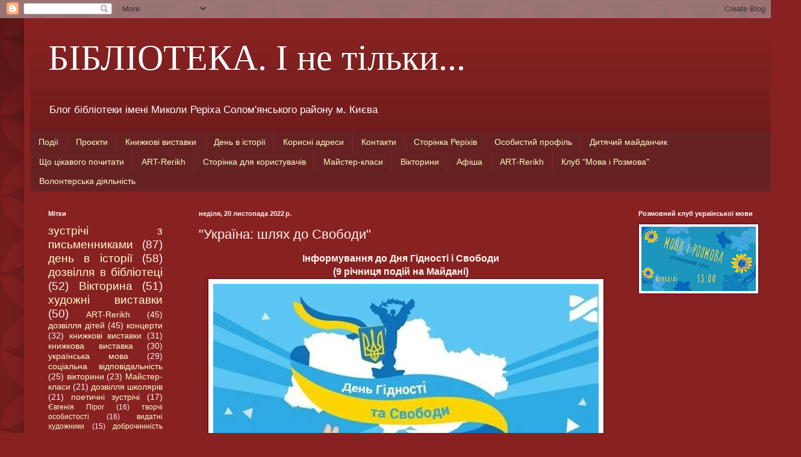

--- FILE ---
content_type: text/html; charset=UTF-8
request_url: https://rerixlib.blogspot.com/2022/11/blog-post.html
body_size: 37938
content:
<!DOCTYPE html>
<html class='v2' dir='ltr' lang='uk'>
<head>
<link href='https://www.blogger.com/static/v1/widgets/335934321-css_bundle_v2.css' rel='stylesheet' type='text/css'/>
<meta content='width=1100' name='viewport'/>
<meta content='text/html; charset=UTF-8' http-equiv='Content-Type'/>
<meta content='blogger' name='generator'/>
<link href='https://rerixlib.blogspot.com/favicon.ico' rel='icon' type='image/x-icon'/>
<link href='http://rerixlib.blogspot.com/2022/11/blog-post.html' rel='canonical'/>
<link rel="alternate" type="application/atom+xml" title="БІБЛІОТЕКА. І не тільки... - Atom" href="https://rerixlib.blogspot.com/feeds/posts/default" />
<link rel="alternate" type="application/rss+xml" title="БІБЛІОТЕКА. І не тільки... - RSS" href="https://rerixlib.blogspot.com/feeds/posts/default?alt=rss" />
<link rel="service.post" type="application/atom+xml" title="БІБЛІОТЕКА. І не тільки... - Atom" href="https://www.blogger.com/feeds/6534294504271722994/posts/default" />

<link rel="alternate" type="application/atom+xml" title="БІБЛІОТЕКА. І не тільки... - Atom" href="https://rerixlib.blogspot.com/feeds/4279243628398005145/comments/default" />
<!--Can't find substitution for tag [blog.ieCssRetrofitLinks]-->
<link href='https://blogger.googleusercontent.com/img/b/R29vZ2xl/AVvXsEgwAMx0Yi6esjDpZpx0rj3NBdaJ-xfhcWhMDpWOWjN0BtUFzL--FJwM2u8yuFa_Gg2rEB08xSxJk6oX2Is0gVyn43_nCkgZ6viaBQzVXro0xfUG1_gGNjgphX49Oqh9A3r5a_wCj6fBOTJQY8I0U0XRNuqz242c6APj2E5ZEs7VtHj-572g2kGYdawA/w640-h360/%D1%88%D1%88%D1%88%D1%88%D1%88%D1%88%D1%88%D1%88%D1%88%D1%88%D1%88%D1%88%D1%88%D1%88%D1%88%D1%88%D1%88%D1%88%D1%88%D1%88%D1%88.webp' rel='image_src'/>
<meta content='http://rerixlib.blogspot.com/2022/11/blog-post.html' property='og:url'/>
<meta content='&quot;Україна: шлях до Свободи&quot;' property='og:title'/>
<meta content='Інформування до Дня Гідності і Свободи (9 річниця подій на Майдані) ☝День Гідності та Свободи відзначається 21 листопада – у день початку по...' property='og:description'/>
<meta content='https://blogger.googleusercontent.com/img/b/R29vZ2xl/AVvXsEgwAMx0Yi6esjDpZpx0rj3NBdaJ-xfhcWhMDpWOWjN0BtUFzL--FJwM2u8yuFa_Gg2rEB08xSxJk6oX2Is0gVyn43_nCkgZ6viaBQzVXro0xfUG1_gGNjgphX49Oqh9A3r5a_wCj6fBOTJQY8I0U0XRNuqz242c6APj2E5ZEs7VtHj-572g2kGYdawA/w1200-h630-p-k-no-nu/%D1%88%D1%88%D1%88%D1%88%D1%88%D1%88%D1%88%D1%88%D1%88%D1%88%D1%88%D1%88%D1%88%D1%88%D1%88%D1%88%D1%88%D1%88%D1%88%D1%88%D1%88.webp' property='og:image'/>
<title>БІБЛІОТЕКА. І не тільки...: "Україна: шлях до Свободи"</title>
<style id='page-skin-1' type='text/css'><!--
/*
-----------------------------------------------
Blogger Template Style
Name:     Simple
Designer: Blogger
URL:      www.blogger.com
----------------------------------------------- */
/* Content
----------------------------------------------- */
body {
font: normal normal 12px Arial, Tahoma, Helvetica, FreeSans, sans-serif;
color: #fff5ee;
background: #882222 url(//themes.googleusercontent.com/image?id=0BwVBOzw_-hbMODkzNDVjYTEtYzNiYi00YjRkLThkZjAtOGM0MGI5NzRhZjM4) repeat scroll top left;
padding: 0 40px 40px 40px;
}
html body .region-inner {
min-width: 0;
max-width: 100%;
width: auto;
}
h2 {
font-size: 22px;
}
a:link {
text-decoration:none;
color: #ffffcc;
}
a:visited {
text-decoration:none;
color: #ddbb99;
}
a:hover {
text-decoration:underline;
color: #ffffff;
}
.body-fauxcolumn-outer .fauxcolumn-inner {
background: transparent none repeat scroll top left;
_background-image: none;
}
.body-fauxcolumn-outer .cap-top {
position: absolute;
z-index: 1;
height: 400px;
width: 100%;
}
.body-fauxcolumn-outer .cap-top .cap-left {
width: 100%;
background: transparent url(https://resources.blogblog.com/blogblog/data/1kt/simple/gradients_deep.png) repeat-x scroll top left;
_background-image: none;
}
.content-outer {
-moz-box-shadow: 0 0 40px rgba(0, 0, 0, .15);
-webkit-box-shadow: 0 0 5px rgba(0, 0, 0, .15);
-goog-ms-box-shadow: 0 0 10px #333333;
box-shadow: 0 0 40px rgba(0, 0, 0, .15);
margin-bottom: 1px;
}
.content-inner {
padding: 10px 10px;
}
.content-inner {
background-color: #882222;
}
/* Header
----------------------------------------------- */
.header-outer {
background: transparent url(https://resources.blogblog.com/blogblog/data/1kt/simple/gradients_deep.png) repeat-x scroll 0 -400px;
_background-image: none;
}
.Header h1 {
font: normal normal 60px Georgia, Utopia, 'Palatino Linotype', Palatino, serif;
color: #ffffff;
text-shadow: -1px -1px 1px rgba(0, 0, 0, .2);
}
.Header h1 a {
color: #ffffff;
}
.Header .description {
font-size: 140%;
color: #ffffff;
}
.header-inner .Header .titlewrapper {
padding: 22px 30px;
}
.header-inner .Header .descriptionwrapper {
padding: 0 30px;
}
/* Tabs
----------------------------------------------- */
.tabs-inner .section:first-child {
border-top: 0 solid #772222;
}
.tabs-inner .section:first-child ul {
margin-top: -0;
border-top: 0 solid #772222;
border-left: 0 solid #772222;
border-right: 0 solid #772222;
}
.tabs-inner .widget ul {
background: #662222 none repeat-x scroll 0 -800px;
_background-image: none;
border-bottom: 1px solid #772222;
margin-top: 1px;
margin-left: -30px;
margin-right: -30px;
}
.tabs-inner .widget li a {
display: inline-block;
padding: .6em 1em;
font: normal normal 14px Arial, Tahoma, Helvetica, FreeSans, sans-serif;
color: #ffffcc;
border-left: 1px solid #882222;
border-right: 0 solid #772222;
}
.tabs-inner .widget li:first-child a {
border-left: none;
}
.tabs-inner .widget li.selected a, .tabs-inner .widget li a:hover {
color: #ffffff;
background-color: #552222;
text-decoration: none;
}
/* Columns
----------------------------------------------- */
.main-outer {
border-top: 0 solid #772222;
}
.fauxcolumn-left-outer .fauxcolumn-inner {
border-right: 1px solid #772222;
}
.fauxcolumn-right-outer .fauxcolumn-inner {
border-left: 1px solid #772222;
}
/* Headings
----------------------------------------------- */
div.widget > h2,
div.widget h2.title {
margin: 0 0 1em 0;
font: normal bold 11px Arial, Tahoma, Helvetica, FreeSans, sans-serif;
color: #ffffff;
}
/* Widgets
----------------------------------------------- */
.widget .zippy {
color: #999999;
text-shadow: 2px 2px 1px rgba(0, 0, 0, .1);
}
.widget .popular-posts ul {
list-style: none;
}
/* Posts
----------------------------------------------- */
h2.date-header {
font: normal bold 11px Arial, Tahoma, Helvetica, FreeSans, sans-serif;
}
.date-header span {
background-color: transparent;
color: #fff5ee;
padding: inherit;
letter-spacing: inherit;
margin: inherit;
}
.main-inner {
padding-top: 30px;
padding-bottom: 30px;
}
.main-inner .column-center-inner {
padding: 0 15px;
}
.main-inner .column-center-inner .section {
margin: 0 15px;
}
.post {
margin: 0 0 25px 0;
}
h3.post-title, .comments h4 {
font: normal normal 22px Arial, Tahoma, Helvetica, FreeSans, sans-serif;
margin: .75em 0 0;
}
.post-body {
font-size: 110%;
line-height: 1.4;
position: relative;
}
.post-body img, .post-body .tr-caption-container, .Profile img, .Image img,
.BlogList .item-thumbnail img {
padding: 4px;
background: #ffffff;
border: 1px solid #660000;
-moz-box-shadow: 1px 1px 5px rgba(0, 0, 0, .1);
-webkit-box-shadow: 1px 1px 5px rgba(0, 0, 0, .1);
box-shadow: 1px 1px 5px rgba(0, 0, 0, .1);
}
.post-body img, .post-body .tr-caption-container {
padding: 8px;
}
.post-body .tr-caption-container {
color: #333333;
}
.post-body .tr-caption-container img {
padding: 0;
background: transparent;
border: none;
-moz-box-shadow: 0 0 0 rgba(0, 0, 0, .1);
-webkit-box-shadow: 0 0 0 rgba(0, 0, 0, .1);
box-shadow: 0 0 0 rgba(0, 0, 0, .1);
}
.post-header {
margin: 0 0 1.5em;
line-height: 1.6;
font-size: 90%;
}
.post-footer {
margin: 20px -2px 0;
padding: 5px 10px;
color: #eeddcc;
background-color: #772222;
border-bottom: 1px solid transparent;
line-height: 1.6;
font-size: 90%;
}
#comments .comment-author {
padding-top: 1.5em;
border-top: 1px solid #772222;
background-position: 0 1.5em;
}
#comments .comment-author:first-child {
padding-top: 0;
border-top: none;
}
.avatar-image-container {
margin: .2em 0 0;
}
#comments .avatar-image-container img {
border: 1px solid #660000;
}
/* Comments
----------------------------------------------- */
.comments .comments-content .icon.blog-author {
background-repeat: no-repeat;
background-image: url([data-uri]);
}
.comments .comments-content .loadmore a {
border-top: 1px solid #999999;
border-bottom: 1px solid #999999;
}
.comments .comment-thread.inline-thread {
background-color: #772222;
}
.comments .continue {
border-top: 2px solid #999999;
}
/* Accents
---------------------------------------------- */
.section-columns td.columns-cell {
border-left: 1px solid #772222;
}
.blog-pager {
background: transparent none no-repeat scroll top center;
}
.blog-pager-older-link, .home-link,
.blog-pager-newer-link {
background-color: #882222;
padding: 5px;
}
.footer-outer {
border-top: 0 dashed #bbbbbb;
}
/* Mobile
----------------------------------------------- */
body.mobile  {
background-size: auto;
}
.mobile .body-fauxcolumn-outer {
background: transparent none repeat scroll top left;
}
.mobile .body-fauxcolumn-outer .cap-top {
background-size: 100% auto;
}
.mobile .content-outer {
-webkit-box-shadow: 0 0 3px rgba(0, 0, 0, .15);
box-shadow: 0 0 3px rgba(0, 0, 0, .15);
}
.mobile .tabs-inner .widget ul {
margin-left: 0;
margin-right: 0;
}
.mobile .post {
margin: 0;
}
.mobile .main-inner .column-center-inner .section {
margin: 0;
}
.mobile .date-header span {
padding: 0.1em 10px;
margin: 0 -10px;
}
.mobile h3.post-title {
margin: 0;
}
.mobile .blog-pager {
background: transparent none no-repeat scroll top center;
}
.mobile .footer-outer {
border-top: none;
}
.mobile .main-inner, .mobile .footer-inner {
background-color: #882222;
}
.mobile-index-contents {
color: #fff5ee;
}
.mobile-link-button {
background-color: #ffffcc;
}
.mobile-link-button a:link, .mobile-link-button a:visited {
color: #882222;
}
.mobile .tabs-inner .section:first-child {
border-top: none;
}
.mobile .tabs-inner .PageList .widget-content {
background-color: #552222;
color: #ffffff;
border-top: 1px solid #772222;
border-bottom: 1px solid #772222;
}
.mobile .tabs-inner .PageList .widget-content .pagelist-arrow {
border-left: 1px solid #772222;
}

--></style>
<style id='template-skin-1' type='text/css'><!--
body {
min-width: 1250px;
}
.content-outer, .content-fauxcolumn-outer, .region-inner {
min-width: 1250px;
max-width: 1250px;
_width: 1250px;
}
.main-inner .columns {
padding-left: 250px;
padding-right: 250px;
}
.main-inner .fauxcolumn-center-outer {
left: 250px;
right: 250px;
/* IE6 does not respect left and right together */
_width: expression(this.parentNode.offsetWidth -
parseInt("250px") -
parseInt("250px") + 'px');
}
.main-inner .fauxcolumn-left-outer {
width: 250px;
}
.main-inner .fauxcolumn-right-outer {
width: 250px;
}
.main-inner .column-left-outer {
width: 250px;
right: 100%;
margin-left: -250px;
}
.main-inner .column-right-outer {
width: 250px;
margin-right: -250px;
}
#layout {
min-width: 0;
}
#layout .content-outer {
min-width: 0;
width: 800px;
}
#layout .region-inner {
min-width: 0;
width: auto;
}
body#layout div.add_widget {
padding: 8px;
}
body#layout div.add_widget a {
margin-left: 32px;
}
--></style>
<style>
    body {background-image:url(\/\/themes.googleusercontent.com\/image?id=0BwVBOzw_-hbMODkzNDVjYTEtYzNiYi00YjRkLThkZjAtOGM0MGI5NzRhZjM4);}
    
@media (max-width: 200px) { body {background-image:url(\/\/themes.googleusercontent.com\/image?id=0BwVBOzw_-hbMODkzNDVjYTEtYzNiYi00YjRkLThkZjAtOGM0MGI5NzRhZjM4&options=w200);}}
@media (max-width: 400px) and (min-width: 201px) { body {background-image:url(\/\/themes.googleusercontent.com\/image?id=0BwVBOzw_-hbMODkzNDVjYTEtYzNiYi00YjRkLThkZjAtOGM0MGI5NzRhZjM4&options=w400);}}
@media (max-width: 800px) and (min-width: 401px) { body {background-image:url(\/\/themes.googleusercontent.com\/image?id=0BwVBOzw_-hbMODkzNDVjYTEtYzNiYi00YjRkLThkZjAtOGM0MGI5NzRhZjM4&options=w800);}}
@media (max-width: 1200px) and (min-width: 801px) { body {background-image:url(\/\/themes.googleusercontent.com\/image?id=0BwVBOzw_-hbMODkzNDVjYTEtYzNiYi00YjRkLThkZjAtOGM0MGI5NzRhZjM4&options=w1200);}}
/* Last tag covers anything over one higher than the previous max-size cap. */
@media (min-width: 1201px) { body {background-image:url(\/\/themes.googleusercontent.com\/image?id=0BwVBOzw_-hbMODkzNDVjYTEtYzNiYi00YjRkLThkZjAtOGM0MGI5NzRhZjM4&options=w1600);}}
  </style>
<!-- Google tag (gtag.js) -->
<script async='true' src='https://www.googletagmanager.com/gtag/js?id=G-TL73PHGND7'></script>
<script>
        window.dataLayer = window.dataLayer || [];
        function gtag(){dataLayer.push(arguments);}
        gtag('js', new Date());
        gtag('config', 'G-TL73PHGND7');
      </script>
<link href='https://www.blogger.com/dyn-css/authorization.css?targetBlogID=6534294504271722994&amp;zx=23428567-0920-449a-a066-630d3dce758c' media='none' onload='if(media!=&#39;all&#39;)media=&#39;all&#39;' rel='stylesheet'/><noscript><link href='https://www.blogger.com/dyn-css/authorization.css?targetBlogID=6534294504271722994&amp;zx=23428567-0920-449a-a066-630d3dce758c' rel='stylesheet'/></noscript>
<meta name='google-adsense-platform-account' content='ca-host-pub-1556223355139109'/>
<meta name='google-adsense-platform-domain' content='blogspot.com'/>

</head>
<body class='loading variant-deep'>
<div class='navbar section' id='navbar' name='Панель навігації'><div class='widget Navbar' data-version='1' id='Navbar1'><script type="text/javascript">
    function setAttributeOnload(object, attribute, val) {
      if(window.addEventListener) {
        window.addEventListener('load',
          function(){ object[attribute] = val; }, false);
      } else {
        window.attachEvent('onload', function(){ object[attribute] = val; });
      }
    }
  </script>
<div id="navbar-iframe-container"></div>
<script type="text/javascript" src="https://apis.google.com/js/platform.js"></script>
<script type="text/javascript">
      gapi.load("gapi.iframes:gapi.iframes.style.bubble", function() {
        if (gapi.iframes && gapi.iframes.getContext) {
          gapi.iframes.getContext().openChild({
              url: 'https://www.blogger.com/navbar/6534294504271722994?po\x3d4279243628398005145\x26origin\x3dhttps://rerixlib.blogspot.com',
              where: document.getElementById("navbar-iframe-container"),
              id: "navbar-iframe"
          });
        }
      });
    </script><script type="text/javascript">
(function() {
var script = document.createElement('script');
script.type = 'text/javascript';
script.src = '//pagead2.googlesyndication.com/pagead/js/google_top_exp.js';
var head = document.getElementsByTagName('head')[0];
if (head) {
head.appendChild(script);
}})();
</script>
</div></div>
<div class='body-fauxcolumns'>
<div class='fauxcolumn-outer body-fauxcolumn-outer'>
<div class='cap-top'>
<div class='cap-left'></div>
<div class='cap-right'></div>
</div>
<div class='fauxborder-left'>
<div class='fauxborder-right'></div>
<div class='fauxcolumn-inner'>
</div>
</div>
<div class='cap-bottom'>
<div class='cap-left'></div>
<div class='cap-right'></div>
</div>
</div>
</div>
<div class='content'>
<div class='content-fauxcolumns'>
<div class='fauxcolumn-outer content-fauxcolumn-outer'>
<div class='cap-top'>
<div class='cap-left'></div>
<div class='cap-right'></div>
</div>
<div class='fauxborder-left'>
<div class='fauxborder-right'></div>
<div class='fauxcolumn-inner'>
</div>
</div>
<div class='cap-bottom'>
<div class='cap-left'></div>
<div class='cap-right'></div>
</div>
</div>
</div>
<div class='content-outer'>
<div class='content-cap-top cap-top'>
<div class='cap-left'></div>
<div class='cap-right'></div>
</div>
<div class='fauxborder-left content-fauxborder-left'>
<div class='fauxborder-right content-fauxborder-right'></div>
<div class='content-inner'>
<header>
<div class='header-outer'>
<div class='header-cap-top cap-top'>
<div class='cap-left'></div>
<div class='cap-right'></div>
</div>
<div class='fauxborder-left header-fauxborder-left'>
<div class='fauxborder-right header-fauxborder-right'></div>
<div class='region-inner header-inner'>
<div class='header section' id='header' name='Заголовок'><div class='widget Header' data-version='1' id='Header1'>
<div id='header-inner'>
<div class='titlewrapper'>
<h1 class='title'>
<a href='https://rerixlib.blogspot.com/'>
БІБЛІОТЕКА. І не тільки...
</a>
</h1>
</div>
<div class='descriptionwrapper'>
<p class='description'><span>Блог бібліотеки імені Миколи Реріха Солом'янського району м. Києва</span></p>
</div>
</div>
</div></div>
</div>
</div>
<div class='header-cap-bottom cap-bottom'>
<div class='cap-left'></div>
<div class='cap-right'></div>
</div>
</div>
</header>
<div class='tabs-outer'>
<div class='tabs-cap-top cap-top'>
<div class='cap-left'></div>
<div class='cap-right'></div>
</div>
<div class='fauxborder-left tabs-fauxborder-left'>
<div class='fauxborder-right tabs-fauxborder-right'></div>
<div class='region-inner tabs-inner'>
<div class='tabs section' id='crosscol' name='Усі стовпці'><div class='widget PageList' data-version='1' id='PageList1'>
<h2>сторінки</h2>
<div class='widget-content'>
<ul>
<li>
<a href='https://rerixlib.blogspot.com/'>Події</a>
</li>
<li>
<a href='http://rerixlib.blogspot.com/p/blog-page_28.html'>Проєкти </a>
</li>
<li>
<a href='http://rerixlib.blogspot.com/p/blog-page_49.html'>Книжкові виставки</a>
</li>
<li>
<a href='http://rerixlib.blogspot.com/p/ltym-d-scnjhs.html'>День в історії</a>
</li>
<li>
<a href='http://rerixlib.blogspot.com/p/blog-page_11.html'>Корисні адреси</a>
</li>
<li>
<a href='http://rerixlib.blogspot.com/p/blog-page_8.html'>Контакти </a>
</li>
<li>
<a href='http://rerixlib.blogspot.com/p/blog-page_17.html'>Сторінка Реріхів</a>
</li>
<li>
<a href='http://rerixlib.blogspot.com/p/blog-page_20.html'>Особистий профіль</a>
</li>
<li>
<a href='https://rerixlib.blogspot.com/p/blog-page_12.html'>Дитячий майданчик</a>
</li>
<li>
<a href='https://rerixlib.blogspot.com/p/blog-page_1.html'>Що цікавого почитати</a>
</li>
<li>
<a href='http://rerixlib.blogspot.com/search/label/ART-Rerikh'>ART-Rerikh</a>
</li>
<li>
<a href='https://rerixlib.blogspot.com/p/blog-page_22.html'>Сторінка для користувачів</a>
</li>
<li>
<a href='https://rerixlib.blogspot.com/p/blog-page.html'>Майстер-класи</a>
</li>
<li>
<a href='https://rerixlib.blogspot.com/p/blog-page_50.html'>Вікторини</a>
</li>
<li>
<a href='https://rerixlib.blogspot.com/p/fy.html'>Афіша</a>
</li>
<li>
<a href='http://rerixlib.blogspot.com/search/label/ART-Rerikh'>ART-Rerikh</a>
</li>
<li>
<a href='https://rerixlib.blogspot.com/p/blog-page_72.html'>Клуб "Мова і Розмова"</a>
</li>
<li>
<a href='https://rerixlib.blogspot.com/p/blog-page_83.html'>Волонтерська діяльність</a>
</li>
</ul>
<div class='clear'></div>
</div>
</div></div>
<div class='tabs no-items section' id='crosscol-overflow' name='Cross-Column 2'></div>
</div>
</div>
<div class='tabs-cap-bottom cap-bottom'>
<div class='cap-left'></div>
<div class='cap-right'></div>
</div>
</div>
<div class='main-outer'>
<div class='main-cap-top cap-top'>
<div class='cap-left'></div>
<div class='cap-right'></div>
</div>
<div class='fauxborder-left main-fauxborder-left'>
<div class='fauxborder-right main-fauxborder-right'></div>
<div class='region-inner main-inner'>
<div class='columns fauxcolumns'>
<div class='fauxcolumn-outer fauxcolumn-center-outer'>
<div class='cap-top'>
<div class='cap-left'></div>
<div class='cap-right'></div>
</div>
<div class='fauxborder-left'>
<div class='fauxborder-right'></div>
<div class='fauxcolumn-inner'>
</div>
</div>
<div class='cap-bottom'>
<div class='cap-left'></div>
<div class='cap-right'></div>
</div>
</div>
<div class='fauxcolumn-outer fauxcolumn-left-outer'>
<div class='cap-top'>
<div class='cap-left'></div>
<div class='cap-right'></div>
</div>
<div class='fauxborder-left'>
<div class='fauxborder-right'></div>
<div class='fauxcolumn-inner'>
</div>
</div>
<div class='cap-bottom'>
<div class='cap-left'></div>
<div class='cap-right'></div>
</div>
</div>
<div class='fauxcolumn-outer fauxcolumn-right-outer'>
<div class='cap-top'>
<div class='cap-left'></div>
<div class='cap-right'></div>
</div>
<div class='fauxborder-left'>
<div class='fauxborder-right'></div>
<div class='fauxcolumn-inner'>
</div>
</div>
<div class='cap-bottom'>
<div class='cap-left'></div>
<div class='cap-right'></div>
</div>
</div>
<!-- corrects IE6 width calculation -->
<div class='columns-inner'>
<div class='column-center-outer'>
<div class='column-center-inner'>
<div class='main section' id='main' name='Основний'><div class='widget Blog' data-version='1' id='Blog1'>
<div class='blog-posts hfeed'>

          <div class="date-outer">
        
<h2 class='date-header'><span>неділя, 20 листопада 2022&#8239;р.</span></h2>

          <div class="date-posts">
        
<div class='post-outer'>
<div class='post hentry uncustomized-post-template' itemprop='blogPost' itemscope='itemscope' itemtype='http://schema.org/BlogPosting'>
<meta content='https://blogger.googleusercontent.com/img/b/R29vZ2xl/AVvXsEgwAMx0Yi6esjDpZpx0rj3NBdaJ-xfhcWhMDpWOWjN0BtUFzL--FJwM2u8yuFa_Gg2rEB08xSxJk6oX2Is0gVyn43_nCkgZ6viaBQzVXro0xfUG1_gGNjgphX49Oqh9A3r5a_wCj6fBOTJQY8I0U0XRNuqz242c6APj2E5ZEs7VtHj-572g2kGYdawA/w640-h360/%D1%88%D1%88%D1%88%D1%88%D1%88%D1%88%D1%88%D1%88%D1%88%D1%88%D1%88%D1%88%D1%88%D1%88%D1%88%D1%88%D1%88%D1%88%D1%88%D1%88%D1%88.webp' itemprop='image_url'/>
<meta content='6534294504271722994' itemprop='blogId'/>
<meta content='4279243628398005145' itemprop='postId'/>
<a name='4279243628398005145'></a>
<h3 class='post-title entry-title' itemprop='name'>
"Україна: шлях до Свободи"
</h3>
<div class='post-header'>
<div class='post-header-line-1'></div>
</div>
<div class='post-body entry-content' id='post-body-4279243628398005145' itemprop='description articleBody'>
<h3 style="text-align: left;"></h3><h4 style="text-align: center;"><span style="font-size: medium;"><span style="font-family: arial;">Інформування до Дня Гідності і Свободи<br /></span></span><span style="font-size: medium;">(9 річниця подій на Майдані)</span></h4><h3 style="text-align: center;"><div class="separator" style="clear: both; text-align: center;"><a href="https://blogger.googleusercontent.com/img/b/R29vZ2xl/AVvXsEgwAMx0Yi6esjDpZpx0rj3NBdaJ-xfhcWhMDpWOWjN0BtUFzL--FJwM2u8yuFa_Gg2rEB08xSxJk6oX2Is0gVyn43_nCkgZ6viaBQzVXro0xfUG1_gGNjgphX49Oqh9A3r5a_wCj6fBOTJQY8I0U0XRNuqz242c6APj2E5ZEs7VtHj-572g2kGYdawA/s800/%D1%88%D1%88%D1%88%D1%88%D1%88%D1%88%D1%88%D1%88%D1%88%D1%88%D1%88%D1%88%D1%88%D1%88%D1%88%D1%88%D1%88%D1%88%D1%88%D1%88%D1%88.webp" imageanchor="1" style="margin-left: 1em; margin-right: 1em;"><img border="0" data-original-height="450" data-original-width="800" height="360" src="https://blogger.googleusercontent.com/img/b/R29vZ2xl/AVvXsEgwAMx0Yi6esjDpZpx0rj3NBdaJ-xfhcWhMDpWOWjN0BtUFzL--FJwM2u8yuFa_Gg2rEB08xSxJk6oX2Is0gVyn43_nCkgZ6viaBQzVXro0xfUG1_gGNjgphX49Oqh9A3r5a_wCj6fBOTJQY8I0U0XRNuqz242c6APj2E5ZEs7VtHj-572g2kGYdawA/w640-h360/%D1%88%D1%88%D1%88%D1%88%D1%88%D1%88%D1%88%D1%88%D1%88%D1%88%D1%88%D1%88%D1%88%D1%88%D1%88%D1%88%D1%88%D1%88%D1%88%D1%88%D1%88.webp" width="640" /></a></div><br /><div class="separator" style="clear: both;"><iframe allowfullscreen="allowfullscreen" class="b-hbp-video b-uploaded" frameborder="0" height="266" id="BLOGGER-video-20dccf6c132e6a1b-2448" mozallowfullscreen="mozallowfullscreen" src="https://www.blogger.com/video.g?token=AD6v5dxBZVMCLXgsoEdrhhRj8GIjKSq9Q1Y-v68dz_SX_XFWHrXaukXVa8XypkJPcF0_HGQCbdDlKzk8IyKITPJNA1NRWLpPF2nc6j99TDszbmaDO2UKbRmFUbsMJAVFA6OF4WEwxnw" webkitallowfullscreen="webkitallowfullscreen" width="320"></iframe></div></h3><span style="font-family: arial; font-size: medium;"><div style="text-align: justify;">&#9757;День Гідності та Свободи відзначається 21 листопада &#8211; у день початку подій, які стали для України історичними: Помаранчевої революції 2004 року та Революції Гідності 2013 року.</div><div style="text-align: justify;"><br /><div class="separator" style="clear: both; text-align: center;"><a href="https://blogger.googleusercontent.com/img/b/R29vZ2xl/AVvXsEiFvVJtQ4P3Q0igmnd8mDb_3gbRLMRP0B-7bIjoHdXGCENeV1AOZeQ1ZCSA4qoA24CDZd-iU5Lfczz7erVLqlMAvK63doHb_u_slrRCRC0Kp8FDgZhQn_KDakFysC-W23auyDWHKG0IOUaHKKM3wk2TrFYUfIO2SaYAJLrBp3TBDOtyidWVBzoessva/s728/78495-8dfd450b00805af9687d12b4de2fcdb2.jpg" imageanchor="1" style="margin-left: 1em; margin-right: 1em;"><img border="0" data-original-height="435" data-original-width="728" height="382" src="https://blogger.googleusercontent.com/img/b/R29vZ2xl/AVvXsEiFvVJtQ4P3Q0igmnd8mDb_3gbRLMRP0B-7bIjoHdXGCENeV1AOZeQ1ZCSA4qoA24CDZd-iU5Lfczz7erVLqlMAvK63doHb_u_slrRCRC0Kp8FDgZhQn_KDakFysC-W23auyDWHKG0IOUaHKKM3wk2TrFYUfIO2SaYAJLrBp3TBDOtyidWVBzoessva/w640-h382/78495-8dfd450b00805af9687d12b4de2fcdb2.jpg" width="640" /></a></div></div></span><span style="font-family: arial;"><div style="text-align: justify;"><span style="font-size: large;">&#9757;</span><span style="font-size: medium;">Метою запровадження пам&#8217;ятної дати стало донесення до сучасного і майбутніх поколінь об&#8217;єктивної інформації про доленосні події в Україні початку XXI століття, а також віддання належної шани патріотизму й мужності громадян, які стали на захист демократичних цінностей, прав і свобод людини, національних інтересів нашої держави та її європейського вибору.</span></div><div style="text-align: justify;"><span style="font-size: large;">&#9757;</span><span style="font-size: medium;">Саме на Майдані народилася нова українська нація, високоідейна, готова відстоювати ідеали справедливості, правдивості та патріотизму.&nbsp;</span></div><div style="text-align: justify;"><span style="font-size: large;">&#9757;</span><span style="font-size: medium;">Сьогодні боротьба за Незалежність України, її суверенітет, кордони &#8211; продовжується. І від зовнішньої агресії нас захищають сучасні Герої &#8211; учасники військових дій, які щохвилини виборюють для нашої держави такий жаданий мир.&nbsp;</span></div><div style="text-align: justify;"><span style="font-size: large;">&#9757;</span><span style="font-size: medium;">Вони з честю захищають державний суверенітет та територіальну цілісність, відстоюючи національні інтереси та ціною власного життя продовжують боронити нашу землю на Сході країни.</span></div><div style="text-align: justify;"><b><span style="font-size: medium;">Як це було?</span></b></div><div style="text-align: justify;"><span style="font-size: large;">&#9757;</span><span style="font-size: medium;">21 листопада 2013 року в Україні розпочалися протестні акції у відповідь на рішення тодішньої влади про припинення курсу на євроінтеграцію та скасування процесу підготовки до підписання Угоди про асоціацію між Україною та Європейським Союзом. Такі дії уряду часів президентства Віктора Януковича викликали обурення українців.</span></div><div style="text-align: justify;"><span style="font-size: medium;">У ніч з 29 на 30 листопада силовики силоміць розігнали активістів, які зібралися на Майдані Незалежності. Влада пояснювала це бажанням розчистити місце для новорічної ялинки. Застосування грубої сили до мітингувальників спричинило ще більшу хвилю протестів &#8211; з проєвропейських вони перетворилися на антиурядові й стали значно масштабнішими.</span></div><div style="text-align: justify;"><span style="font-size: large;">&#9757;</span><span style="font-size: medium;">Тримісячне відстоювання українцями власної гідності й свободи коштувало Україні багатьох життів патріотів. Небесна Сотня &#8211; саме так згодом назвали протестувальників, які не пошкодували своїх життів заради ліпшого майбутнього для України.</span></div><div style="text-align: justify;"><span style="font-size: medium;">В ніч на 22 лютого 2014 року тодішній президент Янукович втік з України. А після повалення його режиму почалася військова агресія Росії, яка супроводжувалася анексією Криму та окупацією окремих територій Донецької й Луганської областей.</span></div></span><div><span style="font-size: large;">&#9757;</span><span style="font-family: arial; font-size: medium;">Повномасштабна війна в Україні почалася близько 05:00 24 лютого за наказом президента РФ Володимира Путіна.<br />Вторгнення розпочалося з атаки на аеродроми, військові склади у Києві, Харкові та Дніпрі, а також на державний кордон на ділянці з Росією, Білоруссю та окупованим Кримом.</span></div><span style="font-family: arial;"><span style="font-size: large;">&#9757;</span><span style="font-size: medium;">Станом на жовтень 2022 року Росія тримає під окупацією території Донецької, Харківської, Херсонської, Луганської, Миколаївської та Запорізької областей, а також Крим своїми збройними силами.</span></span><div><span style="font-family: arial; font-size: large;">&#9757;</span><span style="font-family: arial; font-size: medium;">Збройні Сили України боронять кордони нашої держави, відвойовують кожен клаптик рідної землі, кожне окуповане місто, село. В результаті російської агресії багато людей залишилося без домівок, або вимушені були покинути їх примусово.</span><span style="font-family: arial;"><div style="text-align: justify;"><span style="font-size: large;">&#9757;</span><span style="font-size: medium;">День Гідності та Свободи &#8211; це не лише про один день, це про зміну свідомості українців, про їхні принципи та прагнення кращого майбутнього. Це є підтвердженням того, що попри різні особисті погляди, українці вміють об&#8217;єднуватися задля обстоювання основних цінностей.</span></div><div style="text-align: justify;"><span style="font-size: large;">&#9757;</span><span style="font-size: medium;">Обравши свободу, Україна заплатила надто високу ціну. З вини російського агресора уже втрачено тисячі українців, які загинули, обороняючи мирне життя, незалежність і територіальну цілісність країни.</span></div><div style="text-align: justify;"><span style="font-size: medium;"><br /></span><span style="font-size: medium;"><div class="separator" style="clear: both; text-align: center;"><a href="https://blogger.googleusercontent.com/img/b/R29vZ2xl/AVvXsEj7TxWvp8D_cIcHRJG-oVEMVgst5Jm1Lyj7j2qLXXOCGI8ipREa1vClVGqIZiwj1BdrAUwOQS8lnl7y8XKMA9gXGC--YTSv41JQvmEzOfnUjpaF0DEwQdR4_zO5JlwlnsUfAaiQJOhyrqA4hpZ8rZM6HMccNZQaIf3zEM_UF7fSEaMG5YLlaXsxeRxo/s1200/1200_0_1550863733-6083.jpg" imageanchor="1" style="margin-left: 1em; margin-right: 1em;"><img border="0" data-original-height="895" data-original-width="1200" height="478" src="https://blogger.googleusercontent.com/img/b/R29vZ2xl/AVvXsEj7TxWvp8D_cIcHRJG-oVEMVgst5Jm1Lyj7j2qLXXOCGI8ipREa1vClVGqIZiwj1BdrAUwOQS8lnl7y8XKMA9gXGC--YTSv41JQvmEzOfnUjpaF0DEwQdR4_zO5JlwlnsUfAaiQJOhyrqA4hpZ8rZM6HMccNZQaIf3zEM_UF7fSEaMG5YLlaXsxeRxo/w640-h478/1200_0_1550863733-6083.jpg" width="640" /></a></div><br /></span></div><div style="text-align: justify;"><span style="font-size: medium;"><span>&#9757;</span><span>У День Гідності та Свободи українці вшановуватимуть пам&#8217;ять загиблих під час Революції Гідності, зокрема, приносячи квіти і лампадки до пам&#8217;ятних місць. З нагоди свята зазвичай проходять виставки та акції. Традиційно 21 листопада відбувається поминальний молебень і покладання квітів на алеї Героїв Небесної Сотні у Києві.</span></span></div><div style="text-align: justify;"><span style="font-size: medium;"><br /></span></div><div style="text-align: justify;"><span style="font-size: medium;"><br /></span></div><div style="font-size: large; text-align: justify;"><br /></div><div style="font-size: large; text-align: justify;"><br /></div><div style="font-size: large; text-align: justify;"><br /></div></span><span style="line-height: 18.4px;"><div style="text-align: justify;"><span face="Arial, sans-serif" style="color: #222222; font-size: medium;"><br /></span></div><span face="Arial, sans-serif" style="color: #222222; font-size: 12pt; line-height: 18.4px;"><!--[if !supportLineBreakNewLine]--><br /><!--[endif]--></span><br /><br /></span></div>
<div style='clear: both;'></div>
</div>
<div class='post-footer'>
<div class='post-footer-line post-footer-line-1'>
<span class='post-author vcard'>
Опубліковано
<span class='fn' itemprop='author' itemscope='itemscope' itemtype='http://schema.org/Person'>
<meta content='https://www.blogger.com/profile/13885489700735997046' itemprop='url'/>
<a class='g-profile' href='https://www.blogger.com/profile/13885489700735997046' rel='author' title='author profile'>
<span itemprop='name'>Бібліотека ім. М. Реріха</span>
</a>
</span>
</span>
<span class='post-timestamp'>
о
<meta content='http://rerixlib.blogspot.com/2022/11/blog-post.html' itemprop='url'/>
<a class='timestamp-link' href='https://rerixlib.blogspot.com/2022/11/blog-post.html' rel='bookmark' title='permanent link'><abbr class='published' itemprop='datePublished' title='2022-11-20T04:01:00-08:00'>неділя, листопада 20, 2022</abbr></a>
</span>
<span class='post-comment-link'>
</span>
<span class='post-icons'>
<span class='item-control blog-admin pid-1152866715'>
<a href='https://www.blogger.com/post-edit.g?blogID=6534294504271722994&postID=4279243628398005145&from=pencil' title='Редагувати допис'>
<img alt='' class='icon-action' height='18' src='https://resources.blogblog.com/img/icon18_edit_allbkg.gif' width='18'/>
</a>
</span>
</span>
<div class='post-share-buttons goog-inline-block'>
<a class='goog-inline-block share-button sb-email' href='https://www.blogger.com/share-post.g?blogID=6534294504271722994&postID=4279243628398005145&target=email' target='_blank' title='Надіслати електронною поштою'><span class='share-button-link-text'>Надіслати електронною поштою</span></a><a class='goog-inline-block share-button sb-blog' href='https://www.blogger.com/share-post.g?blogID=6534294504271722994&postID=4279243628398005145&target=blog' onclick='window.open(this.href, "_blank", "height=270,width=475"); return false;' target='_blank' title='Опублікувати в блозі'><span class='share-button-link-text'>Опублікувати в блозі</span></a><a class='goog-inline-block share-button sb-twitter' href='https://www.blogger.com/share-post.g?blogID=6534294504271722994&postID=4279243628398005145&target=twitter' target='_blank' title='Поділитися в X'><span class='share-button-link-text'>Поділитися в X</span></a><a class='goog-inline-block share-button sb-facebook' href='https://www.blogger.com/share-post.g?blogID=6534294504271722994&postID=4279243628398005145&target=facebook' onclick='window.open(this.href, "_blank", "height=430,width=640"); return false;' target='_blank' title='Опублікувати у Facebook'><span class='share-button-link-text'>Опублікувати у Facebook</span></a><a class='goog-inline-block share-button sb-pinterest' href='https://www.blogger.com/share-post.g?blogID=6534294504271722994&postID=4279243628398005145&target=pinterest' target='_blank' title='Поділитися в Pinterest'><span class='share-button-link-text'>Поділитися в Pinterest</span></a>
</div>
</div>
<div class='post-footer-line post-footer-line-2'>
<span class='post-labels'>
Мітки:
<a href='https://rerixlib.blogspot.com/search/label/%D0%B4%D0%B5%D0%BD%D1%8C%20%D0%B2%20%D1%96%D1%81%D1%82%D0%BE%D1%80%D1%96%D1%97' rel='tag'>день в історії</a>,
<a href='https://rerixlib.blogspot.com/search/label/%D0%94%D0%B5%D0%BD%D1%8C%20%D0%93%D1%96%D0%B4%D0%BD%D0%BE%D1%81%D1%82%D1%96%20%D1%96%20%D0%A1%D0%B2%D0%BE%D0%B1%D0%BE%D0%B4%D0%B8' rel='tag'>День Гідності і Свободи</a>
</span>
</div>
<div class='post-footer-line post-footer-line-3'>
<span class='post-location'>
</span>
</div>
</div>
</div>
<div class='comments' id='comments'>
<a name='comments'></a>
<h4>Немає коментарів:</h4>
<div id='Blog1_comments-block-wrapper'>
<dl class='avatar-comment-indent' id='comments-block'>
</dl>
</div>
<p class='comment-footer'>
<div class='comment-form'>
<a name='comment-form'></a>
<h4 id='comment-post-message'>Дописати коментар</h4>
<p>
</p>
<a href='https://www.blogger.com/comment/frame/6534294504271722994?po=4279243628398005145&hl=uk&saa=85391&origin=https://rerixlib.blogspot.com' id='comment-editor-src'></a>
<iframe allowtransparency='true' class='blogger-iframe-colorize blogger-comment-from-post' frameborder='0' height='410px' id='comment-editor' name='comment-editor' src='' width='100%'></iframe>
<script src='https://www.blogger.com/static/v1/jsbin/2830521187-comment_from_post_iframe.js' type='text/javascript'></script>
<script type='text/javascript'>
      BLOG_CMT_createIframe('https://www.blogger.com/rpc_relay.html');
    </script>
</div>
</p>
</div>
</div>

        </div></div>
      
</div>
<div class='blog-pager' id='blog-pager'>
<span id='blog-pager-newer-link'>
<a class='blog-pager-newer-link' href='https://rerixlib.blogspot.com/2023/01/blog-post.html' id='Blog1_blog-pager-newer-link' title='Новіша публікація'>Новіша публікація</a>
</span>
<span id='blog-pager-older-link'>
<a class='blog-pager-older-link' href='https://rerixlib.blogspot.com/2022/10/blog-post_20.html' id='Blog1_blog-pager-older-link' title='Старіша публікація'>Старіша публікація</a>
</span>
<a class='home-link' href='https://rerixlib.blogspot.com/'>Головна сторінка</a>
</div>
<div class='clear'></div>
<div class='post-feeds'>
<div class='feed-links'>
Підписатися на:
<a class='feed-link' href='https://rerixlib.blogspot.com/feeds/4279243628398005145/comments/default' target='_blank' type='application/atom+xml'>Дописати коментарі (Atom)</a>
</div>
</div>
</div></div>
</div>
</div>
<div class='column-left-outer'>
<div class='column-left-inner'>
<aside>
<div class='sidebar section' id='sidebar-left-1'><div class='widget Label' data-version='1' id='Label1'>
<h2>Мітки</h2>
<div class='widget-content cloud-label-widget-content'>
<span class='label-size label-size-5'>
<a dir='ltr' href='https://rerixlib.blogspot.com/search/label/%D0%B7%D1%83%D1%81%D1%82%D1%80%D1%96%D1%87%D1%96%20%D0%B7%20%D0%BF%D0%B8%D1%81%D1%8C%D0%BC%D0%B5%D0%BD%D0%BD%D0%B8%D0%BA%D0%B0%D0%BC%D0%B8'>зустрічі з письменниками</a>
<span class='label-count' dir='ltr'>(87)</span>
</span>
<span class='label-size label-size-5'>
<a dir='ltr' href='https://rerixlib.blogspot.com/search/label/%D0%B4%D0%B5%D0%BD%D1%8C%20%D0%B2%20%D1%96%D1%81%D1%82%D0%BE%D1%80%D1%96%D1%97'>день в історії</a>
<span class='label-count' dir='ltr'>(58)</span>
</span>
<span class='label-size label-size-5'>
<a dir='ltr' href='https://rerixlib.blogspot.com/search/label/%D0%B4%D0%BE%D0%B7%D0%B2%D1%96%D0%BB%D0%BB%D1%8F%20%D0%B2%20%D0%B1%D1%96%D0%B1%D0%BB%D1%96%D0%BE%D1%82%D0%B5%D1%86%D1%96'>дозвілля в бібліотеці</a>
<span class='label-count' dir='ltr'>(52)</span>
</span>
<span class='label-size label-size-5'>
<a dir='ltr' href='https://rerixlib.blogspot.com/search/label/%D0%92%D1%96%D0%BA%D1%82%D0%BE%D1%80%D0%B8%D0%BD%D0%B0'>Вікторина</a>
<span class='label-count' dir='ltr'>(51)</span>
</span>
<span class='label-size label-size-5'>
<a dir='ltr' href='https://rerixlib.blogspot.com/search/label/%D1%85%D1%83%D0%B4%D0%BE%D0%B6%D0%BD%D1%96%20%D0%B2%D0%B8%D1%81%D1%82%D0%B0%D0%B2%D0%BA%D0%B8'>художні виставки</a>
<span class='label-count' dir='ltr'>(50)</span>
</span>
<span class='label-size label-size-4'>
<a dir='ltr' href='https://rerixlib.blogspot.com/search/label/ART-Rerikh'>ART-Rerikh</a>
<span class='label-count' dir='ltr'>(45)</span>
</span>
<span class='label-size label-size-4'>
<a dir='ltr' href='https://rerixlib.blogspot.com/search/label/%D0%B4%D0%BE%D0%B7%D0%B2%D1%96%D0%BB%D0%BB%D1%8F%20%D0%B4%D1%96%D1%82%D0%B5%D0%B9'>дозвілля дітей</a>
<span class='label-count' dir='ltr'>(45)</span>
</span>
<span class='label-size label-size-4'>
<a dir='ltr' href='https://rerixlib.blogspot.com/search/label/%D0%BA%D0%BE%D0%BD%D1%86%D0%B5%D1%80%D1%82%D0%B8'>концерти</a>
<span class='label-count' dir='ltr'>(32)</span>
</span>
<span class='label-size label-size-4'>
<a dir='ltr' href='https://rerixlib.blogspot.com/search/label/%D0%BA%D0%BD%D0%B8%D0%B6%D0%BA%D0%BE%D0%B2%D1%96%20%D0%B2%D0%B8%D1%81%D1%82%D0%B0%D0%B2%D0%BA%D0%B8'>книжкові виставки</a>
<span class='label-count' dir='ltr'>(31)</span>
</span>
<span class='label-size label-size-4'>
<a dir='ltr' href='https://rerixlib.blogspot.com/search/label/%D0%BA%D0%BD%D0%B8%D0%B6%D0%BA%D0%BE%D0%B2%D0%B0%20%D0%B2%D0%B8%D1%81%D1%82%D0%B0%D0%B2%D0%BA%D0%B0'>книжкова виставка</a>
<span class='label-count' dir='ltr'>(30)</span>
</span>
<span class='label-size label-size-4'>
<a dir='ltr' href='https://rerixlib.blogspot.com/search/label/%D1%83%D0%BA%D1%80%D0%B0%D1%97%D0%BD%D1%81%D1%8C%D0%BA%D0%B0%20%D0%BC%D0%BE%D0%B2%D0%B0'>українська мова</a>
<span class='label-count' dir='ltr'>(29)</span>
</span>
<span class='label-size label-size-4'>
<a dir='ltr' href='https://rerixlib.blogspot.com/search/label/%D1%81%D0%BE%D1%86%D1%96%D0%B0%D0%BB%D1%8C%D0%BD%D0%B0%20%D0%B2%D1%96%D0%B4%D0%BF%D0%BE%D0%B2%D1%96%D0%B4%D0%B0%D0%BB%D1%8C%D0%BD%D1%96%D1%81%D1%82%D1%8C'>соціальна відповідальність</a>
<span class='label-count' dir='ltr'>(25)</span>
</span>
<span class='label-size label-size-4'>
<a dir='ltr' href='https://rerixlib.blogspot.com/search/label/%D0%B2%D1%96%D0%BA%D1%82%D0%BE%D1%80%D0%B8%D0%BD%D0%B8'>вікторини</a>
<span class='label-count' dir='ltr'>(23)</span>
</span>
<span class='label-size label-size-4'>
<a dir='ltr' href='https://rerixlib.blogspot.com/search/label/%D0%9C%D0%B0%D0%B9%D1%81%D1%82%D0%B5%D1%80-%D0%BA%D0%BB%D0%B0%D1%81%D0%B8'>Майстер-класи</a>
<span class='label-count' dir='ltr'>(21)</span>
</span>
<span class='label-size label-size-4'>
<a dir='ltr' href='https://rerixlib.blogspot.com/search/label/%D0%B4%D0%BE%D0%B7%D0%B2%D1%96%D0%BB%D0%BB%D1%8F%20%D1%88%D0%BA%D0%BE%D0%BB%D1%8F%D1%80%D1%96%D0%B2'>дозвілля школярів</a>
<span class='label-count' dir='ltr'>(21)</span>
</span>
<span class='label-size label-size-4'>
<a dir='ltr' href='https://rerixlib.blogspot.com/search/label/%D0%BF%D0%BE%D0%B5%D1%82%D0%B8%D1%87%D0%BD%D1%96%20%D0%B7%D1%83%D1%81%D1%82%D1%80%D1%96%D1%87%D1%96'>поетичні зустрічі</a>
<span class='label-count' dir='ltr'>(17)</span>
</span>
<span class='label-size label-size-3'>
<a dir='ltr' href='https://rerixlib.blogspot.com/search/label/%D0%84%D0%B2%D0%B3%D0%B5%D0%BD%D1%96%D1%8F%20%D0%9F%D1%96%D1%80%D0%BE%D0%B3'>Євгенія Пірог</a>
<span class='label-count' dir='ltr'>(16)</span>
</span>
<span class='label-size label-size-3'>
<a dir='ltr' href='https://rerixlib.blogspot.com/search/label/%D1%82%D0%B2%D0%BE%D1%80%D1%87%D1%96%20%D0%BE%D1%81%D0%BE%D0%B1%D0%B8%D1%81%D1%82%D0%BE%D1%81%D1%82%D1%96'>творчі особистості</a>
<span class='label-count' dir='ltr'>(16)</span>
</span>
<span class='label-size label-size-3'>
<a dir='ltr' href='https://rerixlib.blogspot.com/search/label/%D0%B2%D0%B8%D0%B4%D0%B0%D1%82%D0%BD%D1%96%20%D1%85%D1%83%D0%B4%D0%BE%D0%B6%D0%BD%D0%B8%D0%BA%D0%B8'>видатні художники</a>
<span class='label-count' dir='ltr'>(15)</span>
</span>
<span class='label-size label-size-3'>
<a dir='ltr' href='https://rerixlib.blogspot.com/search/label/%D0%B4%D0%BE%D0%B1%D1%80%D0%BE%D1%87%D0%B8%D0%BD%D0%BD%D1%96%D1%81%D1%82%D1%8C'>доброчинність</a>
<span class='label-count' dir='ltr'>(14)</span>
</span>
<span class='label-size label-size-3'>
<a dir='ltr' href='https://rerixlib.blogspot.com/search/label/%D0%BD%D0%BE%D0%B2%D1%96%20%D0%BD%D0%B0%D0%B4%D1%85%D0%BE%D0%B4%D0%B6%D0%B5%D0%BD%D0%BD%D1%8F'>нові надходження</a>
<span class='label-count' dir='ltr'>(14)</span>
</span>
<span class='label-size label-size-3'>
<a dir='ltr' href='https://rerixlib.blogspot.com/search/label/%D1%96%D1%81%D1%82%D0%BE%D1%80%D0%B8%D1%87%D0%BD%D0%B0%20%D0%BF%D0%B0%D0%BC%27%D1%8F%D1%82%D1%8C'>історична пам&#39;ять</a>
<span class='label-count' dir='ltr'>(14)</span>
</span>
<span class='label-size label-size-3'>
<a dir='ltr' href='https://rerixlib.blogspot.com/search/label/%D0%B7%D1%83%D1%81%D1%82%D1%80%D1%96%D1%87%D1%96%20%D0%B7%20%D0%BC%D0%BE%D0%BB%D0%BE%D0%B4%D0%B4%D1%8E'>зустрічі з молоддю</a>
<span class='label-count' dir='ltr'>(11)</span>
</span>
<span class='label-size label-size-3'>
<a dir='ltr' href='https://rerixlib.blogspot.com/search/label/%D0%BA%D0%BD%D0%B8%D0%B6%D0%BA%D0%BE%D0%B2%D1%96%20%D0%BD%D0%BE%D0%B2%D0%B8%D0%BD%D0%BA%D0%B8'>книжкові новинки</a>
<span class='label-count' dir='ltr'>(11)</span>
</span>
<span class='label-size label-size-3'>
<a dir='ltr' href='https://rerixlib.blogspot.com/search/label/%D1%80%D0%B5%D0%BA%D0%BB%D0%B0%D0%BC%D0%B0%20%D0%B1%D1%96%D0%B1%D0%BB%D1%96%D0%BE%D1%82%D0%B5%D0%BA%D0%B8'>реклама бібліотеки</a>
<span class='label-count' dir='ltr'>(11)</span>
</span>
<span class='label-size label-size-3'>
<a dir='ltr' href='https://rerixlib.blogspot.com/search/label/%D0%95%D0%BA%D0%BE%D0%BB%D0%BE%D0%B3%D1%96%D1%8F'>Екологія</a>
<span class='label-count' dir='ltr'>(10)</span>
</span>
<span class='label-size label-size-3'>
<a dir='ltr' href='https://rerixlib.blogspot.com/search/label/%D0%97%D0%B4%D0%BE%D1%80%D0%BE%D0%B2%27%D1%8F'>Здоров&#39;я</a>
<span class='label-count' dir='ltr'>(10)</span>
</span>
<span class='label-size label-size-3'>
<a dir='ltr' href='https://rerixlib.blogspot.com/search/label/%D0%A0%D0%BE%D0%B7%D0%BC%D0%BE%D0%B2%D0%BD%D0%B8%D0%B9%20%D0%BA%D0%BB%D1%83%D0%B1'>Розмовний клуб</a>
<span class='label-count' dir='ltr'>(10)</span>
</span>
<span class='label-size label-size-3'>
<a dir='ltr' href='https://rerixlib.blogspot.com/search/label/%D1%83%D0%BA%D1%80%D0%B0%D1%97%D0%BD%D1%81%D1%8C%D0%BA%D1%96%20%D0%B7%D0%B2%D0%B8%D1%87%D0%B0%D1%97%20%D1%82%D0%B0%20%D1%82%D1%80%D0%B0%D0%B4%D0%B8%D1%86%D1%96%D1%97'>українські звичаї та традиції</a>
<span class='label-count' dir='ltr'>(10)</span>
</span>
<span class='label-size label-size-3'>
<a dir='ltr' href='https://rerixlib.blogspot.com/search/label/%D1%96%D1%81%D1%82%D0%BE%D1%80%D0%B8%D0%BA%D0%BE-%D0%BF%D0%B0%D1%82%D1%80%D1%96%D0%BE%D1%82%D0%B8%D1%87%D0%BD%D0%B5%20%D0%B2%D0%B8%D1%85%D0%BE%D0%B2%D0%B0%D0%BD%D0%BD%D1%8F'>історико-патріотичне виховання</a>
<span class='label-count' dir='ltr'>(10)</span>
</span>
<span class='label-size label-size-3'>
<a dir='ltr' href='https://rerixlib.blogspot.com/search/label/%D0%B2%D0%B8%D0%B4%D0%B0%D1%82%D0%BD%D1%96%20%D0%BF%D0%B8%D1%81%D1%8C%D0%BC%D0%B5%D0%BD%D0%BD%D0%B8%D0%BA%D0%B8'>видатні письменники</a>
<span class='label-count' dir='ltr'>(9)</span>
</span>
<span class='label-size label-size-3'>
<a dir='ltr' href='https://rerixlib.blogspot.com/search/label/%D0%BA%D0%BD%D0%B8%D0%B3%D0%B0-%D1%8E%D0%B2%D1%96%D0%BB%D1%8F%D1%80'>книга-ювіляр</a>
<span class='label-count' dir='ltr'>(9)</span>
</span>
<span class='label-size label-size-3'>
<a dir='ltr' href='https://rerixlib.blogspot.com/search/label/%D1%96%D1%81%D1%82%D0%BE%D1%80%D0%B8%D1%87%D0%BD%D0%B8%D0%B9%20%D1%83%D1%80%D0%BE%D0%BA'>історичний урок</a>
<span class='label-count' dir='ltr'>(8)</span>
</span>
<span class='label-size label-size-3'>
<a dir='ltr' href='https://rerixlib.blogspot.com/search/label/%D0%90RT-Rerikh'>АRT-Rerikh</a>
<span class='label-count' dir='ltr'>(7)</span>
</span>
<span class='label-size label-size-3'>
<a dir='ltr' href='https://rerixlib.blogspot.com/search/label/%D0%9A%D1%96%D0%BD%D0%BE%20v%20Reriha'>Кіно v Reriha</a>
<span class='label-count' dir='ltr'>(7)</span>
</span>
<span class='label-size label-size-3'>
<a dir='ltr' href='https://rerixlib.blogspot.com/search/label/%D0%BF%D0%B0%D1%82%D1%80%D1%96%D0%BE%D1%82%D0%B8%D1%87%D0%BD%D0%B5%20%D0%B2%D0%B8%D1%85%D0%BE%D0%B2%D0%B0%D0%BD%D0%BD%D1%8F%20%D0%BC%D0%BE%D0%BB%D0%BE%D0%B4%D1%96'>патріотичне виховання молоді</a>
<span class='label-count' dir='ltr'>(7)</span>
</span>
<span class='label-size label-size-3'>
<a dir='ltr' href='https://rerixlib.blogspot.com/search/label/%D1%81%D1%83%D1%87%D0%B0%D1%81%D0%BD%D0%B0%20%D1%83%D0%BA%D1%80%D0%B0%D1%97%D0%BD%D1%81%D1%8C%D0%BA%D0%B0%20%D0%BB%D1%96%D1%82%D0%B5%D1%80%D0%B0%D1%82%D1%83%D1%80%D0%B0'>сучасна українська література</a>
<span class='label-count' dir='ltr'>(7)</span>
</span>
<span class='label-size label-size-3'>
<a dir='ltr' href='https://rerixlib.blogspot.com/search/label/%D0%86%D0%BC%27%D1%8F%20%D0%A0%D0%B5%D1%80%D1%96%D1%85%D1%96%D0%B2'>Ім&#39;я Реріхів</a>
<span class='label-count' dir='ltr'>(6)</span>
</span>
<span class='label-size label-size-3'>
<a dir='ltr' href='https://rerixlib.blogspot.com/search/label/%D0%92%D0%B8%D0%B4%D0%B0%D0%B2%D0%BD%D0%B8%D1%86%D1%82%D0%B2%D0%BE%20%22%D0%9A%D0%B0%D0%BB%D1%8C%D0%B2%D0%B0%D1%80%D1%96%D1%8F%22'>Видавництво &quot;Кальварія&quot;</a>
<span class='label-count' dir='ltr'>(6)</span>
</span>
<span class='label-size label-size-3'>
<a dir='ltr' href='https://rerixlib.blogspot.com/search/label/%D0%92%D1%8F%D1%87%D0%B5%D1%81%D0%BB%D0%B0%D0%B2%20%D0%9A%D1%83%D0%BF%D1%80%D1%96%D1%94%D0%BD%D0%BA%D0%BE'>Вячеслав Купрієнко</a>
<span class='label-count' dir='ltr'>(6)</span>
</span>
<span class='label-size label-size-3'>
<a dir='ltr' href='https://rerixlib.blogspot.com/search/label/%D0%94%D0%B5%D0%BD%D1%8C%20%D0%A1%D0%BE%D0%B1%D0%BE%D1%80%D0%BD%D0%BE%D1%81%D1%82%D1%96%20%D0%A3%D0%BA%D1%80%D0%B0%D1%97%D0%BD%D0%B8'>День Соборності України</a>
<span class='label-count' dir='ltr'>(6)</span>
</span>
<span class='label-size label-size-3'>
<a dir='ltr' href='https://rerixlib.blogspot.com/search/label/%D0%94%D0%BC%D0%B8%D1%82%D1%80%D0%BE%20%D0%9B%D1%96%D0%BD%D0%B0%D1%80%D1%82%D0%BE%D0%B2%D0%B8%D1%87'>Дмитро Лінартович</a>
<span class='label-count' dir='ltr'>(6)</span>
</span>
<span class='label-size label-size-3'>
<a dir='ltr' href='https://rerixlib.blogspot.com/search/label/%D0%9C%D0%B0%D1%80%D1%96%D1%8F%20%D0%9C%D0%BE%D1%80%D0%BE%D0%B7%D0%B5%D0%BD%D0%BA%D0%BE'>Марія Морозенко</a>
<span class='label-count' dir='ltr'>(6)</span>
</span>
<span class='label-size label-size-3'>
<a dir='ltr' href='https://rerixlib.blogspot.com/search/label/%D0%9D%D0%B0%D0%B4%D1%96%D1%8F%20%D0%92%D0%B0%D1%81%D0%B8%D0%BB%D0%B5%D0%BD%D0%BA%D0%BE-%D0%9A%D0%BE%D1%80%D0%BE%D0%B2%D1%8F%D0%BD%D1%81%D1%8C%D0%BA%D0%B0'>Надія Василенко-Коровянська</a>
<span class='label-count' dir='ltr'>(6)</span>
</span>
<span class='label-size label-size-3'>
<a dir='ltr' href='https://rerixlib.blogspot.com/search/label/%D0%B4%D0%B5%D0%BD%D1%8C%20%D1%83%D0%BA%D1%80%D0%B0%D1%97%D0%BD%D1%81%D1%8C%D0%BA%D0%BE%D1%97%20%D0%BF%D0%B8%D1%81%D0%B5%D0%BC%D0%BD%D0%BE%D1%81%D1%82%D1%96%20%D1%82%D0%B0%20%D0%BC%D0%BE%D0%B2%D0%B8'>день української писемності та мови</a>
<span class='label-count' dir='ltr'>(6)</span>
</span>
<span class='label-size label-size-3'>
<a dir='ltr' href='https://rerixlib.blogspot.com/search/label/%D0%B4%D0%BE%D0%B7%D0%B2%D1%96%D0%BB%D0%BB%D1%8F%20%D0%BC%D0%BE%D0%BB%D0%BE%D0%B4%D1%96'>дозвілля молоді</a>
<span class='label-count' dir='ltr'>(6)</span>
</span>
<span class='label-size label-size-3'>
<a dir='ltr' href='https://rerixlib.blogspot.com/search/label/%D0%B5%D0%BA%D1%81%D0%BA%D1%83%D1%80%D1%81%D1%96%D1%97'>екскурсії</a>
<span class='label-count' dir='ltr'>(6)</span>
</span>
<span class='label-size label-size-3'>
<a dir='ltr' href='https://rerixlib.blogspot.com/search/label/%D0%BA%D1%80%D0%B0%D1%94%D0%B7%D0%BD%D0%B0%D0%B2%D1%81%D1%82%D0%B2%D0%BE'>краєзнавство</a>
<span class='label-count' dir='ltr'>(6)</span>
</span>
<span class='label-size label-size-3'>
<a dir='ltr' href='https://rerixlib.blogspot.com/search/label/%D1%85%D1%83%D0%B4%D0%BE%D0%B6%D0%BD%D1%8F%20%D0%B2%D0%B8%D1%81%D1%82%D0%B0%D0%B2%D0%BA%D0%B0'>художня виставка</a>
<span class='label-count' dir='ltr'>(6)</span>
</span>
<span class='label-size label-size-3'>
<a dir='ltr' href='https://rerixlib.blogspot.com/search/label/%D1%96%D1%81%D1%82%D0%BE%D1%80%D0%B8%D1%87%D0%BD%D1%96%20%D0%BF%D0%BE%D1%81%D1%82%D0%B0%D1%82%D1%96'>історичні постаті</a>
<span class='label-count' dir='ltr'>(6)</span>
</span>
<span class='label-size label-size-2'>
<a dir='ltr' href='https://rerixlib.blogspot.com/search/label/%D0%92%D1%81%D0%B5%D1%83%D0%BA%D1%80%D0%B0%D1%97%D0%BD%D1%81%D1%8C%D0%BA%D0%B8%D0%B9%20%D0%B4%D0%B5%D0%BD%D1%8C%20%D0%B1%D1%96%D0%B1%D0%BB%D1%96%D0%BE%D1%82%D0%B5%D0%BA'>Всеукраїнський день бібліотек</a>
<span class='label-count' dir='ltr'>(5)</span>
</span>
<span class='label-size label-size-2'>
<a dir='ltr' href='https://rerixlib.blogspot.com/search/label/%D0%94%D0%B5%D0%BD%D1%8C%20%D0%9D%D0%B5%D0%B7%D0%B0%D0%BB%D0%B5%D0%B6%D0%BD%D0%BE%D1%81%D1%82%D1%96%20%D0%A3%D0%BA%D1%80%D0%B0%D1%97%D0%BD%D0%B8'>День Незалежності України</a>
<span class='label-count' dir='ltr'>(5)</span>
</span>
<span class='label-size label-size-2'>
<a dir='ltr' href='https://rerixlib.blogspot.com/search/label/%D0%A2%D0%B5%D1%82%D1%8F%D0%BD%D0%B0%20%D0%AF%D1%80%D0%BE%D0%B2%D0%B8%D1%86%D0%B8%D0%BD%D0%B0'>Тетяна Яровицина</a>
<span class='label-count' dir='ltr'>(5)</span>
</span>
<span class='label-size label-size-2'>
<a dir='ltr' href='https://rerixlib.blogspot.com/search/label/%D0%B2%D0%BE%D0%BB%D0%BE%D0%BD%D1%82%D0%B5%D1%80%D1%81%D1%8C%D0%BA%D1%96%20%D0%B0%D0%BA%D1%82%D0%B8%D0%B2%D0%BD%D0%BE%D1%81%D1%82%D1%96'>волонтерські активності</a>
<span class='label-count' dir='ltr'>(5)</span>
</span>
<span class='label-size label-size-2'>
<a dir='ltr' href='https://rerixlib.blogspot.com/search/label/%D0%B4%D0%B5%D0%BD%D1%8C%20%D0%B2%20%D1%96%D1%81%D1%82%D0%BE%D1%80%D1%96%D1%97%D1%97'>день в історіїї</a>
<span class='label-count' dir='ltr'>(5)</span>
</span>
<span class='label-size label-size-2'>
<a dir='ltr' href='https://rerixlib.blogspot.com/search/label/%D0%BF%D0%BE%D1%80%D0%B0%D0%B4%D0%B8%20%D1%87%D0%B8%D1%82%D0%B0%D1%87%D1%83'>поради читачу</a>
<span class='label-count' dir='ltr'>(5)</span>
</span>
<span class='label-size label-size-2'>
<a dir='ltr' href='https://rerixlib.blogspot.com/search/label/%D1%81%D0%BE%D1%86%D1%96%D0%B0%D0%BB%D1%8C%D0%BD%D0%B0%20%D0%B0%D0%B4%D0%B0%D0%BF%D1%82%D0%B0%D1%86%D1%96%D1%8F'>соціальна адаптація</a>
<span class='label-count' dir='ltr'>(5)</span>
</span>
<span class='label-size label-size-2'>
<a dir='ltr' href='https://rerixlib.blogspot.com/search/label/%D1%85%D1%83%D0%B4%D0%BE%D0%B6%D0%BD%D0%B8%D1%86%D1%8F%20%D0%A1%D0%B2%D1%96%D1%82%D0%BB%D0%B0%D0%BD%D0%B0%20%D0%93%D1%80%D0%B0%D0%BC%D0%BC'>художниця Світлана Грамм</a>
<span class='label-count' dir='ltr'>(5)</span>
</span>
<span class='label-size label-size-2'>
<a dir='ltr' href='https://rerixlib.blogspot.com/search/label/%D0%86%D0%B3%D0%BE%D1%80%20%D0%AF%D0%BA%D1%83%D0%B1%D0%BE%D0%B2%D1%81%D1%8C%D0%BA%D0%B8%D0%B9'>Ігор Якубовський</a>
<span class='label-count' dir='ltr'>(4)</span>
</span>
<span class='label-size label-size-2'>
<a dir='ltr' href='https://rerixlib.blogspot.com/search/label/%D0%90%D0%BD%D0%B4%D1%80%D1%96%D0%B9%20%D0%9A%D0%BE%D0%BA%D0%BE%D1%82%D1%8E%D1%85%D0%B0'>Андрій Кокотюха</a>
<span class='label-count' dir='ltr'>(4)</span>
</span>
<span class='label-size label-size-2'>
<a dir='ltr' href='https://rerixlib.blogspot.com/search/label/%D0%90%D0%BD%D0%BD%D0%B0%20%D0%91%D0%B0%D0%B3%D1%80%D1%8F%D0%BD%D0%B0'>Анна Багряна</a>
<span class='label-count' dir='ltr'>(4)</span>
</span>
<span class='label-size label-size-2'>
<a dir='ltr' href='https://rerixlib.blogspot.com/search/label/%D0%94%D0%B5%D0%BD%D1%8C%20%D0%B7%D0%B0%D1%85%D0%B8%D1%81%D1%82%D1%83%20%D0%B4%D1%96%D1%82%D0%B5%D0%B9'>День захисту дітей</a>
<span class='label-count' dir='ltr'>(4)</span>
</span>
<span class='label-size label-size-2'>
<a dir='ltr' href='https://rerixlib.blogspot.com/search/label/%D0%9E%D0%BB%D0%B5%D0%BD%D0%B0%20%D0%9E%D1%81%D0%BC%D0%BE%D0%BB%D0%BE%D0%B2%D1%81%D1%8C%D0%BA%D0%B0'>Олена Осмоловська</a>
<span class='label-count' dir='ltr'>(4)</span>
</span>
<span class='label-size label-size-2'>
<a dir='ltr' href='https://rerixlib.blogspot.com/search/label/%D0%A1%D0%B2%D1%96%D1%82%D0%BB%D0%B0%D0%BD%D0%B0%20%D0%9A%D0%BB%D0%BE%D1%87%D0%BA%D0%BE%D0%B2%D0%B0-%D0%9A%D0%BE%D0%B2%D0%B0%D0%BB%D0%B5%D0%BD%D0%BA%D0%BE'>Світлана Клочкова-Коваленко</a>
<span class='label-count' dir='ltr'>(4)</span>
</span>
<span class='label-size label-size-2'>
<a dir='ltr' href='https://rerixlib.blogspot.com/search/label/%D0%B2%D1%88%D0%B0%D0%BD%D0%BE%D0%B2%D1%83%D1%94%D0%BC%D0%BE%20%D0%A8%D0%B5%D0%B2%D1%87%D0%B5%D0%BD%D0%BA%D0%B0'>вшановуємо Шевченка</a>
<span class='label-count' dir='ltr'>(4)</span>
</span>
<span class='label-size label-size-2'>
<a dir='ltr' href='https://rerixlib.blogspot.com/search/label/%D0%BF%D0%B0%D1%82%D1%80%D1%96%D0%BE%D1%82%D0%B8%D1%87%D0%BD%D0%B0%20%D0%BA%D0%BD%D0%B8%D0%B3%D0%B0'>патріотична книга</a>
<span class='label-count' dir='ltr'>(4)</span>
</span>
<span class='label-size label-size-2'>
<a dir='ltr' href='https://rerixlib.blogspot.com/search/label/%D1%83%D0%BD%D0%B8%D0%BA%D0%BD%D0%B5%D0%BD%D0%BD%D1%8F%20%D1%81%D0%BE%D1%86%D1%96%D0%B0%D0%BB%D1%8C%D0%BD%D0%BE%D1%97%20%D1%81%D0%B0%D0%BC%D0%BE%D1%82%D0%BD%D0%BE%D1%81%D1%82%D1%96'>уникнення соціальної самотності</a>
<span class='label-count' dir='ltr'>(4)</span>
</span>
<span class='label-size label-size-2'>
<a dir='ltr' href='https://rerixlib.blogspot.com/search/label/%D1%96%D0%BB%D1%8E%D1%81%D1%82%D1%80%D0%B0%D1%82%D0%BE%D1%80%D0%BA%D0%B0%20%D0%91%D0%BE%D0%B3%D0%B4%D0%B0%D0%BD%D0%B0%20%D0%91%D0%BE%D0%BD%D0%B4%D0%B0%D1%80'>ілюстраторка Богдана Бондар</a>
<span class='label-count' dir='ltr'>(4)</span>
</span>
<span class='label-size label-size-2'>
<a dir='ltr' href='https://rerixlib.blogspot.com/search/label/%D1%96%D1%81%D1%82%D0%BE%D1%80%D0%B8%D0%BA%D0%BE-%D0%BF%D0%B0%D1%82%D1%80%D1%96%D0%BE%D1%82%D0%B8%D1%87%D0%BD%D0%B0%20%D1%80%D0%BE%D0%B1%D0%BE%D1%82%D0%B0'>історико-патріотична робота</a>
<span class='label-count' dir='ltr'>(4)</span>
</span>
<span class='label-size label-size-2'>
<a dir='ltr' href='https://rerixlib.blogspot.com/search/label/%D0%86%D0%B3%D0%BE%D1%80%20%D0%A0%D1%83%D0%B1%D1%86%D0%BE%D0%B2'>Ігор Рубцов</a>
<span class='label-count' dir='ltr'>(3)</span>
</span>
<span class='label-size label-size-2'>
<a dir='ltr' href='https://rerixlib.blogspot.com/search/label/%D0%90%D0%BB%D1%96%D0%BD%D0%B0%20%D0%A2%D1%80%D0%B5%D1%82%D1%8F%D0%BA'>Аліна Третяк</a>
<span class='label-count' dir='ltr'>(3)</span>
</span>
<span class='label-size label-size-2'>
<a dir='ltr' href='https://rerixlib.blogspot.com/search/label/%D0%92%D1%81%D0%B5%D1%81%D0%B2%D1%96%D1%82%D0%BD%D1%96%D0%B9%20%D0%B4%D0%B5%D0%BD%D1%8C%20%D0%B2%D0%B8%D1%88%D0%B8%D0%B2%D0%B0%D0%BD%D0%BA%D0%B8'>Всесвітній день вишиванки</a>
<span class='label-count' dir='ltr'>(3)</span>
</span>
<span class='label-size label-size-2'>
<a dir='ltr' href='https://rerixlib.blogspot.com/search/label/%D0%94%D0%B5%D0%BD%D1%8C%20%D0%93%D1%96%D0%B4%D0%BD%D0%BE%D1%81%D1%82%D1%96%20%D1%96%20%D0%A1%D0%B2%D0%BE%D0%B1%D0%BE%D0%B4%D0%B8'>День Гідності і Свободи</a>
<span class='label-count' dir='ltr'>(3)</span>
</span>
<span class='label-size label-size-2'>
<a dir='ltr' href='https://rerixlib.blogspot.com/search/label/%D0%94%D0%B5%D0%BD%D1%8C%20%D0%BF%D0%B0%D0%BC%27%D1%8F%D1%82%D1%96%20%D0%B0%D0%B2%D0%B0%D1%80%D1%96%D1%97%20%D0%BD%D0%B0%20%D0%A7%D0%BE%D1%80%D0%BD%D0%BE%D0%B1%D0%B8%D0%BB%D1%8C%D1%81%D1%8C%D0%BA%D1%96%D0%B9%20%D0%90%D0%95%D0%A1'>День пам&#39;яті аварії на Чорнобильській АЕС</a>
<span class='label-count' dir='ltr'>(3)</span>
</span>
<span class='label-size label-size-2'>
<a dir='ltr' href='https://rerixlib.blogspot.com/search/label/%D0%94%D0%B5%D0%BD%D1%8C%20%D0%BF%D0%B0%D0%BC%27%D1%8F%D1%82%D1%96%20%D0%B6%D0%B5%D1%80%D1%82%D0%B2%20%D0%93%D0%BE%D0%BB%D0%BE%D0%B4%D0%BE%D0%BC%D0%BE%D1%80%D1%96%D0%B2%20%D1%82%D0%B0%20%D0%BF%D0%BE%D0%BB%D1%96%D1%82%D0%B8%D1%87%D0%BD%D0%B8%D1%85%20%D1%80%D0%B5%D0%BF%D1%80%D0%B5%D1%81%D1%96%D0%B9'>День пам&#39;яті жертв Голодоморів та політичних репресій</a>
<span class='label-count' dir='ltr'>(3)</span>
</span>
<span class='label-size label-size-2'>
<a dir='ltr' href='https://rerixlib.blogspot.com/search/label/%D0%94%D0%B5%D0%BD%D1%8C%20%D1%87%D0%BE%D1%80%D0%BD%D0%BE%D0%B1%D0%B8%D0%BB%D1%8C%D1%81%D1%8C%D0%BA%D0%BE%D1%97%20%D1%82%D1%80%D0%B0%D0%B3%D0%B5%D0%B4%D1%96%D1%97'>День чорнобильської трагедії</a>
<span class='label-count' dir='ltr'>(3)</span>
</span>
<span class='label-size label-size-2'>
<a dir='ltr' href='https://rerixlib.blogspot.com/search/label/%D0%9C%D1%96%D0%B6%D0%BD%D0%B0%D1%80%D0%BE%D0%B4%D0%BD%D0%B8%D0%B9%20%D0%B4%D0%B5%D0%BD%D1%8C%20%D0%BF%D0%B0%D0%BC%27%D1%8F%D1%82%D1%96%20%D0%A7%D0%BE%D1%80%D0%BD%D0%BE%D0%B1%D0%B8%D0%BB%D1%8F'>Міжнародний день пам&#39;яті Чорнобиля</a>
<span class='label-count' dir='ltr'>(3)</span>
</span>
<span class='label-size label-size-2'>
<a dir='ltr' href='https://rerixlib.blogspot.com/search/label/%D0%9D%D0%94%D0%A1%D0%9B%20%22%D0%9E%D1%85%D0%BC%D0%B0%D1%82%D0%B4%D0%B8%D1%82%22'>НДСЛ &quot;Охматдит&quot;</a>
<span class='label-count' dir='ltr'>(3)</span>
</span>
<span class='label-size label-size-2'>
<a dir='ltr' href='https://rerixlib.blogspot.com/search/label/%D0%A0%D0%BE%D0%B4%D1%96%D0%BE%D0%BD%20%D0%93%D0%A0%D0%98%D0%93%D0%9E%D0%A0%D0%AF%D0%9D'>Родіон ГРИГОРЯН</a>
<span class='label-count' dir='ltr'>(3)</span>
</span>
<span class='label-size label-size-2'>
<a dir='ltr' href='https://rerixlib.blogspot.com/search/label/%D0%A0%D0%BE%D0%BC%D0%B0%D0%BD%20%D0%9A%D0%9E%D0%92%D0%90%D0%9B%D0%AC'>Роман КОВАЛЬ</a>
<span class='label-count' dir='ltr'>(3)</span>
</span>
<span class='label-size label-size-2'>
<a dir='ltr' href='https://rerixlib.blogspot.com/search/label/%D0%A1%D0%B2%D1%96%D1%82%D0%BB%D0%B0%D0%BD%D0%B0%20%D0%9A%D0%B0%D1%81%D1%8C%D1%8F%D0%BD%D0%B5%D0%BD%D0%BA%D0%BE'>Світлана Касьяненко</a>
<span class='label-count' dir='ltr'>(3)</span>
</span>
<span class='label-size label-size-2'>
<a dir='ltr' href='https://rerixlib.blogspot.com/search/label/%D0%A3%D0%BA%D1%80%D0%B0%D1%97%D0%BD%D1%81%D1%8C%D0%BA%D1%96%20%D1%81%D1%82%D0%B0%D1%80%D0%BE%D0%B6%D0%B8%D1%82%D0%BD%D0%BE%D1%81%D1%82%D1%96'>Українські старожитності</a>
<span class='label-count' dir='ltr'>(3)</span>
</span>
<span class='label-size label-size-2'>
<a dir='ltr' href='https://rerixlib.blogspot.com/search/label/%D0%B0%D0%B4%D0%B0%D0%BF%D1%82%D0%B0%D1%86%D1%96%D1%8F%20%D0%BF%D0%B5%D1%80%D0%B5%D1%81%D0%B5%D0%BB%D0%B5%D0%BD%D1%86%D1%96%D0%B2'>адаптація переселенців</a>
<span class='label-count' dir='ltr'>(3)</span>
</span>
<span class='label-size label-size-2'>
<a dir='ltr' href='https://rerixlib.blogspot.com/search/label/%D0%BF%D0%B0%D1%82%D1%80%D1%96%D0%BE%D1%82%D0%B8%D1%87%D0%BD%D0%B5%20%20%D0%B2%D0%B8%D1%85%D0%BE%D0%B2%D0%B0%D0%BD%D0%BD%D1%8F'>патріотичне  виховання</a>
<span class='label-count' dir='ltr'>(3)</span>
</span>
<span class='label-size label-size-2'>
<a dir='ltr' href='https://rerixlib.blogspot.com/search/label/%22%D0%A4%D0%B0%D0%BA%D1%82%D0%BE%D1%80%20%20%D0%B2%D1%96%D0%B9%D0%BD%D0%B8.%20%D0%9C%D0%B8%D1%81%D0%BB%D0%B5%D0%BD%D0%BD%D1%8F%20%D0%BF%D1%80%D0%BE%20%D0%9C%D0%B0%D0%B9%D0%B1%D1%83%D1%82%D0%BD%D1%94%22'>&quot;Фактор  війни. Мислення про Майбутнє&quot;</a>
<span class='label-count' dir='ltr'>(2)</span>
</span>
<span class='label-size label-size-2'>
<a dir='ltr' href='https://rerixlib.blogspot.com/search/label/%D0%84%D0%B2%D0%B3%D0%B5%D0%BD%D1%96%D1%8F%20%D0%9A%D0%BE%D0%BD%D0%BE%D0%BD%D0%B5%D0%BD%D0%BA%D0%BE'>Євгенія Кононенко</a>
<span class='label-count' dir='ltr'>(2)</span>
</span>
<span class='label-size label-size-2'>
<a dir='ltr' href='https://rerixlib.blogspot.com/search/label/%D0%84%D0%B2%D1%80%D0%BE%D0%BF%D0%B5%D0%B9%D1%81%D1%8C%D0%BA%D0%B8%D0%B9%20%D1%82%D0%B8%D0%B6%D0%B4%D0%B5%D0%BD%D1%8C%20%D0%BC%D1%96%D1%81%D1%86%D0%B5%D0%B2%D0%BE%D1%97%20%D0%B4%D0%B5%D0%BC%D0%BE%D0%BA%D1%80%D0%B0%D1%82%D1%96%D1%97'>Європейський тиждень місцевої демократії</a>
<span class='label-count' dir='ltr'>(2)</span>
</span>
<span class='label-size label-size-2'>
<a dir='ltr' href='https://rerixlib.blogspot.com/search/label/%D0%86%D0%B2%D0%B0%D0%BD%20%D0%90%D0%BD%D0%B4%D1%80%D1%83%D1%81%D1%8F%D0%BA'>Іван Андрусяк</a>
<span class='label-count' dir='ltr'>(2)</span>
</span>
<span class='label-size label-size-2'>
<a dir='ltr' href='https://rerixlib.blogspot.com/search/label/%D0%86%D1%80%D0%B8%D0%BD%D0%B0%20%D0%86%D0%B3%D0%BD%D0%B0%D1%82%D0%B5%D0%BD%D0%BA%D0%BE'>Ірина Ігнатенко</a>
<span class='label-count' dir='ltr'>(2)</span>
</span>
<span class='label-size label-size-2'>
<a dir='ltr' href='https://rerixlib.blogspot.com/search/label/%D0%92%27%D1%8F%D1%87%D0%B5%D1%81%D0%BB%D0%B0%D0%B2%20%D0%9A%D1%83%D0%BF%D1%80%D1%96%D1%94%D0%BD%D0%BA%D0%BE'>В&#39;ячеслав Купрієнко</a>
<span class='label-count' dir='ltr'>(2)</span>
</span>
<span class='label-size label-size-2'>
<a dir='ltr' href='https://rerixlib.blogspot.com/search/label/%D0%92%D0%B5%D0%BB%D0%B8%D0%BA%D0%B4%D0%B5%D0%BD%D1%8C'>Великдень</a>
<span class='label-count' dir='ltr'>(2)</span>
</span>
<span class='label-size label-size-2'>
<a dir='ltr' href='https://rerixlib.blogspot.com/search/label/%D0%92%D0%BE%D0%BB%D0%BE%D0%B4%D0%B8%D0%BC%D0%B8%D1%80%20%D0%91%D0%86%D0%9B%D0%86%D0%9D%D0%A1%D0%AC%D0%9A%D0%98%D0%99'>Володимир БІЛІНСЬКИЙ</a>
<span class='label-count' dir='ltr'>(2)</span>
</span>
<span class='label-size label-size-2'>
<a dir='ltr' href='https://rerixlib.blogspot.com/search/label/%D0%92%D0%BE%D0%BB%D0%BE%D0%B4%D0%BC%D0%B8%D1%80%20%D0%9A%D0%BE%D0%B7%D0%B0%D1%80'>Володмир Козар</a>
<span class='label-count' dir='ltr'>(2)</span>
</span>
<span class='label-size label-size-2'>
<a dir='ltr' href='https://rerixlib.blogspot.com/search/label/%D0%92%D1%81%D0%B5%D1%81%D0%B2%D1%96%D1%82%D0%BD%D1%96%D0%B9%20%D0%B4%D0%B5%D0%BD%D1%8C%20%D1%81%D0%BD%D1%83'>Всесвітній день сну</a>
<span class='label-count' dir='ltr'>(2)</span>
</span>
<span class='label-size label-size-2'>
<a dir='ltr' href='https://rerixlib.blogspot.com/search/label/%D0%94%D0%B5%D0%BD%D1%8C%20%D0%93%D0%B5%D1%80%D0%BE%D1%97%D0%B2%20%D0%9D%D0%B5%D0%B1%D0%B5%D1%81%D0%BD%D0%BE%D1%97%20%D0%A1%D0%BE%D1%82%D0%BD%D1%96'>День Героїв Небесної Сотні</a>
<span class='label-count' dir='ltr'>(2)</span>
</span>
<span class='label-size label-size-2'>
<a dir='ltr' href='https://rerixlib.blogspot.com/search/label/%D0%94%D0%B5%D0%BD%D1%8C%20%D0%97%D0%B0%D1%85%D0%B8%D1%81%D0%BD%D0%B8%D0%BA%D0%B0%20%D0%A3%D0%BA%D1%80%D0%B0%D1%97%D0%BD%D0%B8'>День Захисника України</a>
<span class='label-count' dir='ltr'>(2)</span>
</span>
<span class='label-size label-size-2'>
<a dir='ltr' href='https://rerixlib.blogspot.com/search/label/%D0%94%D0%B5%D0%BD%D1%8C%20%D0%9A%D0%B8%D1%94%D0%B2%D0%B0'>День Києва</a>
<span class='label-count' dir='ltr'>(2)</span>
</span>
<span class='label-size label-size-2'>
<a dir='ltr' href='https://rerixlib.blogspot.com/search/label/%D0%94%D0%B5%D0%BD%D1%8C%20%D0%9A%D0%BE%D0%BD%D1%81%D1%82%D0%B8%D1%82%D1%83%D1%86%D1%96%D1%97%20%D0%A3%D0%BA%D1%80%D0%B0%D1%97%D0%BD%D0%B8'>День Конституції України</a>
<span class='label-count' dir='ltr'>(2)</span>
</span>
<span class='label-size label-size-2'>
<a dir='ltr' href='https://rerixlib.blogspot.com/search/label/%D0%94%D0%B5%D0%BD%D1%8C%20%D0%A1%D0%B2%D1%8F%D1%82%D0%BE%D0%B3%D0%BE%20%D0%9C%D0%B8%D0%BA%D0%BE%D0%BB%D0%B0%D1%8F'>День Святого Миколая</a>
<span class='label-count' dir='ltr'>(2)</span>
</span>
<span class='label-size label-size-2'>
<a dir='ltr' href='https://rerixlib.blogspot.com/search/label/%D0%94%D0%B5%D0%BD%D1%8C%20%D0%B7%D0%B0%D0%BA%D0%BE%D1%85%D0%B0%D0%BD%D0%B8%D1%85'>День закоханих</a>
<span class='label-count' dir='ltr'>(2)</span>
</span>
<span class='label-size label-size-2'>
<a dir='ltr' href='https://rerixlib.blogspot.com/search/label/%D0%94%D0%B5%D0%BD%D1%8C%20%D0%BA%D0%BE%D0%B7%D0%B0%D1%86%D1%82%D0%B2%D0%B0'>День козацтва</a>
<span class='label-count' dir='ltr'>(2)</span>
</span>
<span class='label-size label-size-2'>
<a dir='ltr' href='https://rerixlib.blogspot.com/search/label/%D0%94%D0%B5%D0%BD%D1%8C%20%D1%81%D0%B0%D0%BB%D0%B0'>День сала</a>
<span class='label-count' dir='ltr'>(2)</span>
</span>
<span class='label-size label-size-2'>
<a dir='ltr' href='https://rerixlib.blogspot.com/search/label/%D0%94%D0%B5%D0%BD%D1%8C%20%D1%82%D0%BE%D0%BB%D0%B5%D1%80%D0%B0%D0%BD%D1%82%D0%BD%D0%BE%D1%81%D1%82%D1%96'>День толерантності</a>
<span class='label-count' dir='ltr'>(2)</span>
</span>
<span class='label-size label-size-2'>
<a dir='ltr' href='https://rerixlib.blogspot.com/search/label/%D0%94%D0%B5%D0%BD%D1%8C%20%D1%88%D0%B0%D1%85%D1%96%D0%B2%20%D0%B2%20%D0%A3%D0%BA%D1%80%D0%B0%D1%97%D0%BD%D1%96'>День шахів в Україні</a>
<span class='label-count' dir='ltr'>(2)</span>
</span>
<span class='label-size label-size-2'>
<a dir='ltr' href='https://rerixlib.blogspot.com/search/label/%D0%94%D0%B5%D1%80%D0%B6%D0%B0%D0%B2%D0%BD%D1%96%20%D1%81%D0%B8%D0%BC%D0%B2%D0%BE%D0%BB%D0%B8%20%D0%A3%D0%BA%D1%80%D0%B0%D1%97%D0%BD%D0%B8'>Державні символи України</a>
<span class='label-count' dir='ltr'>(2)</span>
</span>
<span class='label-size label-size-2'>
<a dir='ltr' href='https://rerixlib.blogspot.com/search/label/%D0%96%D0%B0%D0%BD%D0%BD%D0%B0%20%D0%9A%D1%83%D1%8F%D0%B2%D0%B0'>Жанна Куява</a>
<span class='label-count' dir='ltr'>(2)</span>
</span>
<span class='label-size label-size-2'>
<a dir='ltr' href='https://rerixlib.blogspot.com/search/label/%D0%9A%D0%BD%D0%B8%D0%B6%D0%BA%D0%BE%D0%B2%D0%B8%D0%B9%20%D0%90%D1%80%D1%81%D0%B5%D0%BD%D0%B0%D0%BB'>Книжковий Арсенал</a>
<span class='label-count' dir='ltr'>(2)</span>
</span>
<span class='label-size label-size-2'>
<a dir='ltr' href='https://rerixlib.blogspot.com/search/label/%D0%9B%D0%B5%D0%B2%D0%BA%D0%BE%20%D0%9B%D1%83%D0%BA%27%D1%8F%D0%BD%D0%B5%D0%BD%D0%BA%D0%BE'>Левко Лук&#39;яненко</a>
<span class='label-count' dir='ltr'>(2)</span>
</span>
<span class='label-size label-size-2'>
<a dir='ltr' href='https://rerixlib.blogspot.com/search/label/%D0%9C%D0%B8%D0%BA%D0%BE%D0%BB%D0%B0%20%D0%93%D0%BE%D0%B3%D0%BE%D0%BB%D1%8C'>Микола Гоголь</a>
<span class='label-count' dir='ltr'>(2)</span>
</span>
<span class='label-size label-size-2'>
<a dir='ltr' href='https://rerixlib.blogspot.com/search/label/%D0%9C%D1%96%D0%B6%D0%BD%D0%B0%D1%80%D0%BE%D0%B4%D0%BD%D0%B8%D0%B9%20%D0%B4%D0%B5%D0%BD%D1%8C%20%D0%B4%D0%B6%D0%B0%D0%B7%D1%83'>Міжнародний день джазу</a>
<span class='label-count' dir='ltr'>(2)</span>
</span>
<span class='label-size label-size-2'>
<a dir='ltr' href='https://rerixlib.blogspot.com/search/label/%D0%9C%D1%96%D0%B6%D0%BD%D0%B0%D1%80%D0%BE%D0%B4%D0%BD%D0%B8%D0%B9%20%D0%B4%D0%B5%D0%BD%D1%8C%20%D0%B7%D0%B0%D1%85%D0%B8%D1%81%D1%82%D1%83%20%D0%B4%D1%96%D1%82%D0%B5%D0%B9'>Міжнародний день захисту дітей</a>
<span class='label-count' dir='ltr'>(2)</span>
</span>
<span class='label-size label-size-2'>
<a dir='ltr' href='https://rerixlib.blogspot.com/search/label/%D0%9C%D1%96%D0%B6%D0%BD%D0%B0%D1%80%D0%BE%D0%B4%D0%BD%D0%B8%D0%B9%20%D0%B4%D0%B5%D0%BD%D1%8C%20%D0%B9%D0%BE%D0%B3%D0%B8'>Міжнародний день йоги</a>
<span class='label-count' dir='ltr'>(2)</span>
</span>
<span class='label-size label-size-2'>
<a dir='ltr' href='https://rerixlib.blogspot.com/search/label/%D0%9D%D0%B0%D1%82%D0%B0%D0%BB%D0%BA%D0%B0%20%D0%9A%D0%B0%D0%BF%D1%83%D1%81%D1%82%D1%8F%D0%BD%D1%81%D1%8C%D0%BA%D0%B0'>Наталка Капустянська</a>
<span class='label-count' dir='ltr'>(2)</span>
</span>
<span class='label-size label-size-2'>
<a dir='ltr' href='https://rerixlib.blogspot.com/search/label/%D0%9E%D0%BB%D0%B5%D0%BA%D1%81%D0%B0%D0%BD%D0%B4%D1%80%20%D0%9C%D0%B8%D1%85%D0%B0%D0%B9%D0%BB%D0%B8%D0%BA'>Олександр Михайлик</a>
<span class='label-count' dir='ltr'>(2)</span>
</span>
<span class='label-size label-size-2'>
<a dir='ltr' href='https://rerixlib.blogspot.com/search/label/%D0%A0%D0%BE%D0%B4%D1%96%D0%BE%D0%BD%20%D0%A8%D0%BE%D0%B2%D0%BA%D0%BE%D1%88%D0%B8%D1%82%D0%BD%D0%B8%D0%B9'>Родіон Шовкошитний</a>
<span class='label-count' dir='ltr'>(2)</span>
</span>
<span class='label-size label-size-2'>
<a dir='ltr' href='https://rerixlib.blogspot.com/search/label/%D0%A0%D1%96%D0%B7%D0%B4%D0%B2%D0%BE'>Різдво</a>
<span class='label-count' dir='ltr'>(2)</span>
</span>
<span class='label-size label-size-2'>
<a dir='ltr' href='https://rerixlib.blogspot.com/search/label/%D0%A1%D0%B0%D1%88%D0%B0%20%D0%9F%D1%83%D1%82%D1%80%D1%8F'>Саша Путря</a>
<span class='label-count' dir='ltr'>(2)</span>
</span>
<span class='label-size label-size-2'>
<a dir='ltr' href='https://rerixlib.blogspot.com/search/label/%D0%A1%D0%B0%D1%88%D0%BA%D0%BE%20%D0%94%D0%95%D0%A0%D0%9C%D0%90%D0%9D%D0%A1%D0%AC%D0%9A%D0%98%D0%99'>Сашко ДЕРМАНСЬКИЙ</a>
<span class='label-count' dir='ltr'>(2)</span>
</span>
<span class='label-size label-size-2'>
<a dir='ltr' href='https://rerixlib.blogspot.com/search/label/%D0%A1%D0%B5%D1%80%D0%B3%D1%96%D0%B9%20%D0%91%D0%B0%D1%82%D1%83%D1%80%D0%B8%D0%BD'>Сергій Батурин</a>
<span class='label-count' dir='ltr'>(2)</span>
</span>
<span class='label-size label-size-2'>
<a dir='ltr' href='https://rerixlib.blogspot.com/search/label/%D0%A1%D0%B5%D1%80%D0%B3%D1%96%D0%B9%20%D0%92%D0%B0%D1%81%D0%B8%D0%BB%D1%8E%D0%BA'>Сергій Василюк</a>
<span class='label-count' dir='ltr'>(2)</span>
</span>
<span class='label-size label-size-2'>
<a dir='ltr' href='https://rerixlib.blogspot.com/search/label/%D0%A1%D0%B5%D1%80%D0%B3%D1%96%D0%B9%20%D0%9C%D0%BE%D1%80%D0%BE%D0%B7'>Сергій Мороз</a>
<span class='label-count' dir='ltr'>(2)</span>
</span>
<span class='label-size label-size-2'>
<a dir='ltr' href='https://rerixlib.blogspot.com/search/label/%D0%A2%D0%B0%D1%80%D0%B0%D1%81%20%D0%A1%D0%98%D0%9B%D0%95%D0%9D%D0%9A%D0%9E'>Тарас СИЛЕНКО</a>
<span class='label-count' dir='ltr'>(2)</span>
</span>
<span class='label-size label-size-2'>
<a dir='ltr' href='https://rerixlib.blogspot.com/search/label/%D0%A2%D0%B8%D0%B6%D0%B4%D0%B5%D0%BD%D1%8C%20%D0%B4%D0%B8%D1%82%D1%8F%D1%87%D0%BE%D0%B3%D0%BE%20%D1%87%D0%B8%D1%82%D0%B0%D0%BD%D0%BD%D1%8F'>Тиждень дитячого читання</a>
<span class='label-count' dir='ltr'>(2)</span>
</span>
<span class='label-size label-size-2'>
<a dir='ltr' href='https://rerixlib.blogspot.com/search/label/%D0%A4%D0%B0%D0%BD%D0%B4%D1%80%D0%B5%D0%B9%D0%B7%D0%B8%D0%BD%D0%B3%20%D0%B2%20%D0%B1%D1%96%D0%B1%D0%BB%D1%96%D0%BE%D1%82%D0%B5%D1%86%D1%96'>Фандрейзинг в бібліотеці</a>
<span class='label-count' dir='ltr'>(2)</span>
</span>
<span class='label-size label-size-2'>
<a dir='ltr' href='https://rerixlib.blogspot.com/search/label/%D0%B1%D0%B5%D0%B7%D0%BF%D0%B5%D0%BA%D0%B0%20%D0%B4%D0%BE%D1%80%D0%BE%D0%B6%D0%BD%D1%8C%D0%BE%D0%B3%D0%BE%20%D1%80%D1%83%D1%85%D1%83'>безпека дорожнього руху</a>
<span class='label-count' dir='ltr'>(2)</span>
</span>
<span class='label-size label-size-2'>
<a dir='ltr' href='https://rerixlib.blogspot.com/search/label/%D0%B2%D1%96%D0%B9%D0%BD%D0%B0%2024.02.24'>війна 24.02.24</a>
<span class='label-count' dir='ltr'>(2)</span>
</span>
<span class='label-size label-size-2'>
<a dir='ltr' href='https://rerixlib.blogspot.com/search/label/%D0%B4%D0%B5%D0%BD%D1%8C%20%D0%84%D0%B2%D1%80%D0%BE%D0%BF%D0%B8'>день Європи</a>
<span class='label-count' dir='ltr'>(2)</span>
</span>
<span class='label-size label-size-2'>
<a dir='ltr' href='https://rerixlib.blogspot.com/search/label/%D0%B4%D0%B5%D0%BD%D1%8C%20%D0%A3%D0%BA%D1%80%D0%B0%D1%97%D0%BD%D1%81%D1%8C%D0%BA%D0%BE%D1%97%20%D0%94%D0%B5%D1%80%D0%B6%D0%B0%D0%B2%D0%BD%D0%BE%D1%81%D1%82%D1%96'>день Української Державності</a>
<span class='label-count' dir='ltr'>(2)</span>
</span>
<span class='label-size label-size-2'>
<a dir='ltr' href='https://rerixlib.blogspot.com/search/label/%D0%BA%D0%BE%D0%BD%D1%81%D1%83%D0%BB%D1%8C%D1%82%D0%B0%D1%86%D1%96%D1%97%20%D1%81%D0%BF%D0%B5%D0%B0%D0%BB%D1%96%D1%81%D1%82%D0%B0'>консультації спеаліста</a>
<span class='label-count' dir='ltr'>(2)</span>
</span>
<span class='label-size label-size-2'>
<a dir='ltr' href='https://rerixlib.blogspot.com/search/label/%D0%BB%D1%8F%D0%BB%D1%8C%D0%BA%D0%B0-%D0%BC%D0%BE%D1%82%D0%B0%D0%BD%D0%BA%D0%B0'>лялька-мотанка</a>
<span class='label-count' dir='ltr'>(2)</span>
</span>
<span class='label-size label-size-2'>
<a dir='ltr' href='https://rerixlib.blogspot.com/search/label/%D0%BC%D1%83%D0%B7%D0%B8%D1%87%D0%BD%D0%B5%20%D0%B7%D0%BD%D0%B0%D0%B9%D0%BE%D0%BC%D1%81%D1%82%D0%B2%D0%BE'>музичне знайомство</a>
<span class='label-count' dir='ltr'>(2)</span>
</span>
<span class='label-size label-size-2'>
<a dir='ltr' href='https://rerixlib.blogspot.com/search/label/%D0%BF%D0%B5%D1%80%D1%96%D0%BE%D0%B4%D0%B8%D0%BA%D0%B0'>періодика</a>
<span class='label-count' dir='ltr'>(2)</span>
</span>
<span class='label-size label-size-2'>
<a dir='ltr' href='https://rerixlib.blogspot.com/search/label/%D0%BF%D0%BE%D0%B7%D0%B0%D1%81%D1%82%D0%B0%D1%86%D1%96%D0%BE%D0%BD%D0%B0%D1%80%D0%BD%D0%B5%20%D0%BE%D0%B1%D1%81%D0%BB%D1%83%D0%B3%D0%BE%D0%B2%D1%83%D0%B2%D0%B0%D0%BD%D0%BD%D1%8F'>позастаціонарне обслуговування</a>
<span class='label-count' dir='ltr'>(2)</span>
</span>
<span class='label-size label-size-2'>
<a dir='ltr' href='https://rerixlib.blogspot.com/search/label/%D0%BF%D1%81%D0%B8%D1%85%D0%BE%D0%BB%D0%BE%D0%B3%D1%96%D1%87%D0%BD%D0%B0%20%D0%B4%D0%BE%D0%BF%D0%BE%D0%BC%D0%BE%D0%B3%D0%B0'>психологічна допомога</a>
<span class='label-count' dir='ltr'>(2)</span>
</span>
<span class='label-size label-size-2'>
<a dir='ltr' href='https://rerixlib.blogspot.com/search/label/%D1%80%D0%BE%D0%B1%D0%BE%D1%82%D0%B0%20%D0%B7%20%D0%B4%D0%BE%D1%88%D0%BA%D0%BE%D0%BB%D1%8F%D1%82%D0%B0%D0%BC%D0%B8'>робота з дошколятами</a>
<span class='label-count' dir='ltr'>(2)</span>
</span>
<span class='label-size label-size-2'>
<a dir='ltr' href='https://rerixlib.blogspot.com/search/label/%D1%81%D0%B2%D1%8F%D1%82%D0%BE%20%D0%9F%D0%BE%D0%BA%D1%80%D0%BE%D0%B2%D0%B8'>свято Покрови</a>
<span class='label-count' dir='ltr'>(2)</span>
</span>
<span class='label-size label-size-2'>
<a dir='ltr' href='https://rerixlib.blogspot.com/search/label/%D1%83%D0%BA%D1%80%D0%B0%D1%97%D0%BD%D1%81%D1%8C%D0%BA%D1%96%20%D1%85%D1%83%D0%B4%D0%BE%D0%B6%D0%BD%D0%B8%D0%BA%D0%B8'>українські художники</a>
<span class='label-count' dir='ltr'>(2)</span>
</span>
<span class='label-size label-size-2'>
<a dir='ltr' href='https://rerixlib.blogspot.com/search/label/%D1%96%D0%BD%D1%84%D0%BE%D1%80%D0%BC%D0%B0%D1%86%D1%96%D0%B9%D0%BD%D0%B0%20%D0%B3%D1%80%D0%B0%D0%BC%D0%BE%D1%82%D0%BD%D1%96%D1%81%D1%82%D1%8C'>інформаційна грамотність</a>
<span class='label-count' dir='ltr'>(2)</span>
</span>
<span class='label-size label-size-2'>
<a dir='ltr' href='https://rerixlib.blogspot.com/search/label/%D1%96%D1%81%D1%82%D0%BE%D1%80%D0%B8%D1%87%D0%BD%D0%B8%D0%B9%20%D0%B5%D0%BA%D1%81%D0%BA%D1%83%D1%80%D1%81'>історичний екскурс</a>
<span class='label-count' dir='ltr'>(2)</span>
</span>
<span class='label-size label-size-1'>
<a dir='ltr' href='https://rerixlib.blogspot.com/search/label/%22Art%20Power%20Blues%20Band%22'>&quot;Art Power Blues Band&quot;</a>
<span class='label-count' dir='ltr'>(1)</span>
</span>
<span class='label-size label-size-1'>
<a dir='ltr' href='https://rerixlib.blogspot.com/search/label/%22%D0%9D%D0%B5%D0%BF%D0%B5%D1%80%D0%B5%D0%BC%D0%BE%D0%B6%D0%BD%D1%96%22'>&quot;Непереможні&quot;</a>
<span class='label-count' dir='ltr'>(1)</span>
</span>
<span class='label-size label-size-1'>
<a dir='ltr' href='https://rerixlib.blogspot.com/search/label/%22%D0%9F%D1%80%D0%B8%D0%BD%D1%86%D0%B8%D0%BF%20%D0%B2%D1%82%D1%80%D1%83%D1%87%D0%B0%D0%BD%D0%BD%D1%8F%22'>&quot;Принцип втручання&quot;</a>
<span class='label-count' dir='ltr'>(1)</span>
</span>
<span class='label-size label-size-1'>
<a dir='ltr' href='https://rerixlib.blogspot.com/search/label/%22%D0%A3%D0%BA%D1%80%D0%B0%D1%97%D0%BD%D1%81%D1%8C%D0%BA%D0%B8%D0%B9%20%D0%9B%D0%B5%D0%B3%D1%96%D0%BE%D0%BD%22'>&quot;Український Легіон&quot;</a>
<span class='label-count' dir='ltr'>(1)</span>
</span>
<span class='label-size label-size-1'>
<a dir='ltr' href='https://rerixlib.blogspot.com/search/label/%22%D0%A8%D0%B5%D0%BF%D1%82%D1%83%D1%85%D0%B0%22'>&quot;Шептуха&quot;</a>
<span class='label-count' dir='ltr'>(1)</span>
</span>
<span class='label-size label-size-1'>
<a dir='ltr' href='https://rerixlib.blogspot.com/search/label/International%20Coffee%20Day'>International Coffee Day</a>
<span class='label-count' dir='ltr'>(1)</span>
</span>
<span class='label-size label-size-1'>
<a dir='ltr' href='https://rerixlib.blogspot.com/search/label/World%20Day%20of%20the%20writer'>World Day of the writer</a>
<span class='label-count' dir='ltr'>(1)</span>
</span>
<span class='label-size label-size-1'>
<a dir='ltr' href='https://rerixlib.blogspot.com/search/label/%D0%84%D0%B2%D0%B3%D0%B5%D0%BD%20%D0%91%D1%83%D0%BA%D0%B5%D1%82'>Євген Букет</a>
<span class='label-count' dir='ltr'>(1)</span>
</span>
<span class='label-size label-size-1'>
<a dir='ltr' href='https://rerixlib.blogspot.com/search/label/%D0%84%D0%B2%D0%B3%D0%B5%D0%BD%D1%96%D1%8F%20%D0%97%D0%B5%D0%BD%D1%8E%D0%BA'>Євгенія Зенюк</a>
<span class='label-count' dir='ltr'>(1)</span>
</span>
<span class='label-size label-size-1'>
<a dir='ltr' href='https://rerixlib.blogspot.com/search/label/%D0%84%D0%B2%D1%80%D0%BE%D0%BF%D0%B5%D0%B9%D1%81%D1%8C%D0%BA%D0%B0%20%D0%BA%D0%BE%D0%BD%D0%B2%D0%B5%D0%BD%D1%86%D1%96%D1%8F%20%D0%B7%20%D0%BF%D1%80%D0%B0%D0%B2%20%D0%BB%D1%8E%D0%B4%D0%B8%D0%BD%D0%B8'>Європейська конвенція з прав людини</a>
<span class='label-count' dir='ltr'>(1)</span>
</span>
<span class='label-size label-size-1'>
<a dir='ltr' href='https://rerixlib.blogspot.com/search/label/%D0%84%D0%BB%D0%B8%D0%B7%D0%B0%D0%B2%D0%B5%D1%82%D0%B0%20%D0%A1%D1%82%D1%80%D0%B8%D0%B9'>Єлизавета Стрий</a>
<span class='label-count' dir='ltr'>(1)</span>
</span>
<span class='label-size label-size-1'>
<a dir='ltr' href='https://rerixlib.blogspot.com/search/label/%D0%86%D0%B2%D0%B0%D0%BD%D0%BD%D0%B0%20%D0%A9%D0%B5%D1%80%D0%B1%D0%B8%D0%BD%D0%B0'>Іванна Щербина</a>
<span class='label-count' dir='ltr'>(1)</span>
</span>
<span class='label-size label-size-1'>
<a dir='ltr' href='https://rerixlib.blogspot.com/search/label/%D0%86%D0%B3%D0%BE%D1%80%20%D0%96%D0%A3%D0%9A'>Ігор ЖУК</a>
<span class='label-count' dir='ltr'>(1)</span>
</span>
<span class='label-size label-size-1'>
<a dir='ltr' href='https://rerixlib.blogspot.com/search/label/%D0%86%D0%B3%D0%BE%D1%80%20%D0%A8%D0%B0%D0%BC%D0%BE'>Ігор Шамо</a>
<span class='label-count' dir='ltr'>(1)</span>
</span>
<span class='label-size label-size-1'>
<a dir='ltr' href='https://rerixlib.blogspot.com/search/label/%D0%86%D0%BD%D0%BD%D0%B0%20%D0%9A%D0%BE%D0%B2%D0%B0%D0%BB%D1%8C%D1%87%D1%83%D0%BA'>Інна Ковальчук</a>
<span class='label-count' dir='ltr'>(1)</span>
</span>
<span class='label-size label-size-1'>
<a dir='ltr' href='https://rerixlib.blogspot.com/search/label/%D0%86%D0%BD%D1%81%D1%82%D0%B8%D1%82%D1%83%D1%82%20%D1%96%D1%81%D1%82%D0%BE%D1%80%D1%96%D1%97%20%D0%A3%D0%BA%D1%80%D0%B0%D1%97%D0%BD%D0%B8'>Інститут історії України</a>
<span class='label-count' dir='ltr'>(1)</span>
</span>
<span class='label-size label-size-1'>
<a dir='ltr' href='https://rerixlib.blogspot.com/search/label/%D0%86%D1%80%D0%B5%D0%BD%20%D0%A0%D0%9E%D0%97%D0%94%D0%9E%D0%91%D0%A3%D0%94%D0%AC%D0%9A%D0%9E'>Ірен РОЗДОБУДЬКО</a>
<span class='label-count' dir='ltr'>(1)</span>
</span>
<span class='label-size label-size-1'>
<a dir='ltr' href='https://rerixlib.blogspot.com/search/label/%D0%86%D1%80%D0%B8%D0%BD%D0%B0%20%D0%92%D1%94%D1%80%D1%8C%D0%BE%D0%B2%D0%BA%D1%96%D0%BD%D0%B0'>Ірина Вєрьовкіна</a>
<span class='label-count' dir='ltr'>(1)</span>
</span>
<span class='label-size label-size-1'>
<a dir='ltr' href='https://rerixlib.blogspot.com/search/label/%D0%86%D1%80%D0%B8%D0%BD%D0%B0%20%D0%94%D0%B5%D1%80%D0%B5%D0%B2%D0%B8%D1%86%D1%8C%D0%BA%D0%B0'>Ірина Деревицька</a>
<span class='label-count' dir='ltr'>(1)</span>
</span>
<span class='label-size label-size-1'>
<a dir='ltr' href='https://rerixlib.blogspot.com/search/label/%D0%86%D1%80%D0%B8%D0%BD%D0%B0%20%D0%9C%D0%B0%D1%86%D0%BA%D0%BE'>Ірина Мацко</a>
<span class='label-count' dir='ltr'>(1)</span>
</span>
<span class='label-size label-size-1'>
<a dir='ltr' href='https://rerixlib.blogspot.com/search/label/%D0%86%D1%81%D1%82%D0%BE%D1%80%D1%96%D1%8F%20%D0%A7%D0%BE%D0%BA%D0%BE%D0%BB%D1%96%D0%B2%D0%BA%D0%B8'>Історія Чоколівки</a>
<span class='label-count' dir='ltr'>(1)</span>
</span>
<span class='label-size label-size-1'>
<a dir='ltr' href='https://rerixlib.blogspot.com/search/label/%D0%90%D0%BA%D0%B0%D0%B4%D0%B5%D0%BC%D1%96%D1%8F%20%D1%96%D0%BC%D0%B5%D0%BD%D1%96%20%D0%93%D0%BB%D1%96%D1%94%D1%80%D0%B0'>Академія імені Глієра</a>
<span class='label-count' dir='ltr'>(1)</span>
</span>
<span class='label-size label-size-1'>
<a dir='ltr' href='https://rerixlib.blogspot.com/search/label/%D0%90%D0%BA%D0%B0%D0%B4%D0%B5%D0%BC%D1%96%D1%8F%20%D1%96%D0%BC%D0%B5%D0%BD%D1%96%20%D0%9C%D0%B8%D1%85%D0%B0%D0%B9%D0%BB%D0%B0%20%D0%91%D0%BE%D0%B9%D1%87%D1%83%D0%BA%D0%B0'>Академія імені Михайла Бойчука</a>
<span class='label-count' dir='ltr'>(1)</span>
</span>
<span class='label-size label-size-1'>
<a dir='ltr' href='https://rerixlib.blogspot.com/search/label/%D0%90%D0%BA%D1%86%D1%96%D1%8F%20%22%D0%93%D0%BE%D0%BB%D0%BE%D1%81%D0%B8%20%D0%B4%D1%96%D1%82%D0%B5%D0%B9%22'>Акція &quot;Голоси дітей&quot;</a>
<span class='label-count' dir='ltr'>(1)</span>
</span>
<span class='label-size label-size-1'>
<a dir='ltr' href='https://rerixlib.blogspot.com/search/label/%D0%90%D0%BD%D0%B0%D1%81%D1%82%D0%B0%D1%81%D1%96%D1%8F%20%D0%94%D0%9C%D0%98%D0%A2%D0%A0%D0%A3%D0%9A'>Анастасія ДМИТРУК</a>
<span class='label-count' dir='ltr'>(1)</span>
</span>
<span class='label-size label-size-1'>
<a dir='ltr' href='https://rerixlib.blogspot.com/search/label/%D0%90%D0%BD%D0%B4%D1%80%D0%B5%D0%B9%20%D0%A8%D0%B5%D0%BF%D1%82%D0%B8%D1%86%D1%8C%D0%BA%D0%B8%D0%B9'>Андрей Шептицький</a>
<span class='label-count' dir='ltr'>(1)</span>
</span>
<span class='label-size label-size-1'>
<a dir='ltr' href='https://rerixlib.blogspot.com/search/label/%D0%90%D0%BD%D0%B4%D1%80%D1%96%D0%B9%20%D0%97%D0%B5%D0%BB%D1%96%D0%BD%D1%81%D1%8C%D0%BA%D0%B8%D0%B9%20%D0%A2.%20%D0%86.'>Андрій Зелінський Т. І.</a>
<span class='label-count' dir='ltr'>(1)</span>
</span>
<span class='label-size label-size-1'>
<a dir='ltr' href='https://rerixlib.blogspot.com/search/label/%D0%90%D0%BD%D0%B4%D1%80%D1%96%D1%97%D0%B2%D1%81%D1%8C%D0%BA%D0%B0%20%D1%86%D0%B5%D1%80%D0%BA%D0%B2%D0%B0'>Андріївська церква</a>
<span class='label-count' dir='ltr'>(1)</span>
</span>
<span class='label-size label-size-1'>
<a dir='ltr' href='https://rerixlib.blogspot.com/search/label/%D0%90%D0%BD%D0%B5%D1%82%D1%82%D0%B0%20%D0%90%D0%BD%D1%82%D0%BE%D0%BD%D0%B5%D0%BD%D0%BA%D0%BE'>Анетта Антоненко</a>
<span class='label-count' dir='ltr'>(1)</span>
</span>
<span class='label-size label-size-1'>
<a dir='ltr' href='https://rerixlib.blogspot.com/search/label/%D0%90%D0%BD%D0%BD%D0%B0%20%D0%93%D1%83%D1%86%D1%83%D0%BB%D0%BA%D0%B0'>Анна Гуцулка</a>
<span class='label-count' dir='ltr'>(1)</span>
</span>
<span class='label-size label-size-1'>
<a dir='ltr' href='https://rerixlib.blogspot.com/search/label/%D0%90%D0%BD%D0%BD%D0%B0%20%D0%97%D0%B5%D0%BC%D0%BA%D0%BE'>Анна Земко</a>
<span class='label-count' dir='ltr'>(1)</span>
</span>
<span class='label-size label-size-1'>
<a dir='ltr' href='https://rerixlib.blogspot.com/search/label/%D0%90%D0%BD%D1%82%D0%BE%D0%BD%20%D0%A1%D0%90%D0%9D%D0%A7%D0%95%D0%9D%D0%9A%D0%9E'>Антон САНЧЕНКО</a>
<span class='label-count' dir='ltr'>(1)</span>
</span>
<span class='label-size label-size-1'>
<a dir='ltr' href='https://rerixlib.blogspot.com/search/label/%D0%90%D0%BD%D1%82%D0%BE%D0%BD%D1%96%D0%B9%20%D0%9F%D0%BE%D0%BF%D0%B5%D0%BB%D1%8C'>Антоній Попель</a>
<span class='label-count' dir='ltr'>(1)</span>
</span>
<span class='label-size label-size-1'>
<a dir='ltr' href='https://rerixlib.blogspot.com/search/label/%D0%91%D0%B0%D0%B7%D0%B0%D0%B2%D0%BB%D1%83%D1%86%D1%8C%D0%BA%D0%B0%20%D1%83%D0%B3%D0%BE%D0%B4%D0%B0'>Базавлуцька угода</a>
<span class='label-count' dir='ltr'>(1)</span>
</span>
<span class='label-size label-size-1'>
<a dir='ltr' href='https://rerixlib.blogspot.com/search/label/%D0%91%D0%BB%D0%B0%D0%B3%D0%BE%D0%B4%D1%96%D0%B9%D0%BD%D0%B0%20%D0%B0%D0%BA%D1%86%D1%96%D1%8F'>Благодійна акція</a>
<span class='label-count' dir='ltr'>(1)</span>
</span>
<span class='label-size label-size-1'>
<a dir='ltr' href='https://rerixlib.blogspot.com/search/label/%D0%91%D0%BE%D0%B3%D0%B4%D0%B0%D0%BD%20%D0%93%D0%B0%D0%B2%D1%80%D0%B8%D0%BB%D0%B8%D1%88%D0%B8%D0%BD'>Богдан Гаврилишин</a>
<span class='label-count' dir='ltr'>(1)</span>
</span>
<span class='label-size label-size-1'>
<a dir='ltr' href='https://rerixlib.blogspot.com/search/label/%D0%91%D0%BE%D1%80%D0%B8%D1%81%20%D0%93%D1%83%D0%BC%D0%B5%D0%BD%D1%8E%D0%BA'>Борис Гуменюк</a>
<span class='label-count' dir='ltr'>(1)</span>
</span>
<span class='label-size label-size-1'>
<a dir='ltr' href='https://rerixlib.blogspot.com/search/label/%D0%91%D1%96%D0%B1%D0%BB%D1%96%D0%BE%D1%82%D0%B5%D1%86%D1%96%2065'>Бібліотеці 65</a>
<span class='label-count' dir='ltr'>(1)</span>
</span>
<span class='label-size label-size-1'>
<a dir='ltr' href='https://rerixlib.blogspot.com/search/label/%D0%92%27%D1%8F%D1%87%D0%B5%D0%BB%D0%B0%D0%B2%20%D0%9A%D1%83%D0%BF%D1%80%D1%96%D1%94%D0%BD%D0%BA%D0%BE'>В&#39;ячелав Купрієнко</a>
<span class='label-count' dir='ltr'>(1)</span>
</span>
<span class='label-size label-size-1'>
<a dir='ltr' href='https://rerixlib.blogspot.com/search/label/%D0%92%D0%B0%D1%81%D0%B8%D0%BB%D1%8C%20%D0%9A%D0%B0%D1%80%D0%BF%D1%83%D1%81%D1%8C'>Василь Карпусь</a>
<span class='label-count' dir='ltr'>(1)</span>
</span>
<span class='label-size label-size-1'>
<a dir='ltr' href='https://rerixlib.blogspot.com/search/label/%D0%92%D0%B0%D1%81%D0%B8%D0%BB%D1%8C%20%D0%9E%D0%B2%D1%81%D1%96%D1%94%D0%BD%D0%BA%D0%BE'>Василь Овсієнко</a>
<span class='label-count' dir='ltr'>(1)</span>
</span>
<span class='label-size label-size-1'>
<a dir='ltr' href='https://rerixlib.blogspot.com/search/label/%D0%92%D0%B8%D0%B4%D0%B0%D0%B2%D0%BD%D0%B8%D1%86%D1%82%D0%B2%D0%BE%20%22%D0%9D%D0%BE%D1%80%D0%B0%20%D0%94%D1%80%D1%83%D0%BA%22'>Видавництво &quot;Нора Друк&quot;</a>
<span class='label-count' dir='ltr'>(1)</span>
</span>
<span class='label-size label-size-1'>
<a dir='ltr' href='https://rerixlib.blogspot.com/search/label/%D0%92%D0%B8%D0%B4%D0%B0%D0%B2%D0%BD%D0%B8%D1%86%D1%82%D0%B2%D0%BE%20%22%D0%A4%D0%BE%D0%BD%D1%82%D0%B0%D0%BD%20%D0%BA%D0%B0%D0%B7%D0%BE%D0%BA%22'>Видавництво &quot;Фонтан казок&quot;</a>
<span class='label-count' dir='ltr'>(1)</span>
</span>
<span class='label-size label-size-1'>
<a dir='ltr' href='https://rerixlib.blogspot.com/search/label/%D0%92%D0%B8%D0%B4%D0%B0%D0%B2%D0%BD%D0%B8%D1%86%D1%82%D0%B2%D0%BE%20%D0%A1%D1%82%D0%B0%D1%80%D0%BE%D0%B3%D0%BE%20%D0%9B%D0%B5%D0%B2%D0%B0'>Видавництво Старого Лева</a>
<span class='label-count' dir='ltr'>(1)</span>
</span>
<span class='label-size label-size-1'>
<a dir='ltr' href='https://rerixlib.blogspot.com/search/label/%D0%92%D0%BB%D0%B0%D1%81%D1%82%D0%B0%20%D0%92%D0%BB%D0%B0%D1%81%D0%B5%D0%BD%D0%BA%D0%BE'>Власта Власенко</a>
<span class='label-count' dir='ltr'>(1)</span>
</span>
<span class='label-size label-size-1'>
<a dir='ltr' href='https://rerixlib.blogspot.com/search/label/%D0%92%D0%BE%D0%BB%D0%BE%D0%B4%D0%B8%D0%BC%D0%B8%D1%80%20%D0%92%27%D1%8F%D1%82%D1%80%D0%BE%D0%B2%D0%B8%D1%87'>Володимир В&#39;ятрович</a>
<span class='label-count' dir='ltr'>(1)</span>
</span>
<span class='label-size label-size-1'>
<a dir='ltr' href='https://rerixlib.blogspot.com/search/label/%D0%92%D0%BE%D0%BB%D0%BE%D0%B4%D0%B8%D0%BC%D0%B8%D1%80%20%D0%9F%D0%B0%D1%82%D0%BE%D0%BB%D0%B0'>Володимир Патола</a>
<span class='label-count' dir='ltr'>(1)</span>
</span>
<span class='label-size label-size-1'>
<a dir='ltr' href='https://rerixlib.blogspot.com/search/label/%D0%92%D0%BE%D0%BB%D0%BE%D0%B4%D0%B8%D0%BC%D0%B8%D1%80%20%D0%A8%D0%BE%D0%B2%D0%BA%D0%BE%D1%88%D0%B8%D1%82%D0%BD%D0%B8%D0%B9'>Володимир Шовкошитний</a>
<span class='label-count' dir='ltr'>(1)</span>
</span>
<span class='label-size label-size-1'>
<a dir='ltr' href='https://rerixlib.blogspot.com/search/label/%D0%92%D1%81%D0%B5%D1%81%D0%B2%D1%96%D1%82%D0%BD%D1%96%D0%B2%20%D0%B4%D0%B5%D0%BD%D1%8C%20%D2%91%D1%83%D0%B4%D0%B7%D0%B8%D0%BA%D1%96%D0%B2'>Всесвітнів день ґудзиків</a>
<span class='label-count' dir='ltr'>(1)</span>
</span>
<span class='label-size label-size-1'>
<a dir='ltr' href='https://rerixlib.blogspot.com/search/label/%D0%92%D1%81%D0%B5%D1%81%D0%B2%D1%96%D1%82%D0%BD%D1%96%D0%B9%20%D0%B4%D0%B5%D0%BD%D1%8C%20%D0%B2%D0%B5%D0%BB%D0%BE%D1%81%D0%B8%D0%BF%D0%B5%D0%B4%D0%B0'>Всесвітній день велосипеда</a>
<span class='label-count' dir='ltr'>(1)</span>
</span>
<span class='label-size label-size-1'>
<a dir='ltr' href='https://rerixlib.blogspot.com/search/label/%D0%92%D1%81%D0%B5%D1%81%D0%B2%D1%96%D1%82%D0%BD%D1%96%D0%B9%20%D0%B4%D0%B5%D0%BD%D1%8C%20%D0%BA%D0%BD%D0%B8%D0%B3%D0%B8%20%D1%82%D0%B0%20%D0%B0%D0%B2%D1%82%D0%BE%D1%80%D1%81%D1%8C%D0%BA%D0%BE%D0%B3%D0%BE%20%D0%BF%D1%80%D0%B0%D0%B2%D0%B0'>Всесвітній день книги та авторського права</a>
<span class='label-count' dir='ltr'>(1)</span>
</span>
<span class='label-size label-size-1'>
<a dir='ltr' href='https://rerixlib.blogspot.com/search/label/%D0%92%D1%81%D0%B5%D1%81%D0%B2%D1%96%D1%82%D0%BD%D1%96%D0%B9%20%D0%B4%D0%B5%D0%BD%D1%8C%20%D0%BF%D0%B8%D1%81%D1%8C%D0%BC%D0%B5%D0%BD%D0%BD%D0%B8%D0%BA%D0%B0'>Всесвітній день письменника</a>
<span class='label-count' dir='ltr'>(1)</span>
</span>
<span class='label-size label-size-1'>
<a dir='ltr' href='https://rerixlib.blogspot.com/search/label/%D0%92%D1%81%D0%B5%D1%81%D0%B2%D1%96%D1%82%D0%BD%D1%96%D0%B9%20%D0%B4%D0%B5%D0%BD%D1%8C%20%D1%81%D0%BD%D1%96%D0%B3%D1%83'>Всесвітній день снігу</a>
<span class='label-count' dir='ltr'>(1)</span>
</span>
<span class='label-size label-size-1'>
<a dir='ltr' href='https://rerixlib.blogspot.com/search/label/%D0%92%D1%96%D1%80%D0%B0%20%D0%A1%D0%B2%D0%B8%D1%81%D1%82%D1%83%D0%BD'>Віра Свистун</a>
<span class='label-count' dir='ltr'>(1)</span>
</span>
<span class='label-size label-size-1'>
<a dir='ltr' href='https://rerixlib.blogspot.com/search/label/%D0%92%D1%96%D1%82%D0%B0%D0%BB%D1%96%D0%B9%20%D0%86%D0%B2%D0%B0%D1%89%D0%B5%D0%BD%D0%BA%D0%BE'>Віталій Іващенко</a>
<span class='label-count' dir='ltr'>(1)</span>
</span>
<span class='label-size label-size-1'>
<a dir='ltr' href='https://rerixlib.blogspot.com/search/label/%D0%93%D0%9E%20%D0%94%D0%B8%D0%B2%D0%BE%D0%B2%D0%B8%D0%B6%D0%BD%D1%96'>ГО Дивовижні</a>
<span class='label-count' dir='ltr'>(1)</span>
</span>
<span class='label-size label-size-1'>
<a dir='ltr' href='https://rerixlib.blogspot.com/search/label/%D0%94%D0%B0%D0%B2%D1%96%D0%B4%20%D0%A1%D1%83%D1%80%D0%B5%D1%88%D0%B2%D0%B0%D1%80'>Давід Сурешвар</a>
<span class='label-count' dir='ltr'>(1)</span>
</span>
<span class='label-size label-size-1'>
<a dir='ltr' href='https://rerixlib.blogspot.com/search/label/%D0%94%D0%B5%D0%BD%D1%8C%20%D0%A1%D0%B2%D1%8F%D1%82%D0%BE%D0%B3%D0%BE%20%D0%92%D0%B0%D0%BB%D0%B5%D0%BD%D1%82%D0%B8%D0%BD%D0%B0'>День Святого Валентина</a>
<span class='label-count' dir='ltr'>(1)</span>
</span>
<span class='label-size label-size-1'>
<a dir='ltr' href='https://rerixlib.blogspot.com/search/label/%D0%94%D0%B5%D0%BD%D1%8C%20%D0%A1%D0%BC%D1%96%D1%85%D1%83'>День Сміху</a>
<span class='label-count' dir='ltr'>(1)</span>
</span>
<span class='label-size label-size-1'>
<a dir='ltr' href='https://rerixlib.blogspot.com/search/label/%D0%94%D0%B5%D0%BD%D1%8C%20%D0%B2%D1%88%D0%B0%D0%BD%D1%83%D0%B2%D0%B0%D0%BD%D0%BD%D1%8F%20%D0%BF%D0%B0%D0%BC%27%D1%8F%D1%82%D1%96%20%D0%B7%D0%B0%D1%85%D0%B8%D1%81%D0%BD%D0%B8%D0%BA%D1%96%D0%B2%20%D0%A3%D0%BA%D1%80%D0%B0%D1%97%D0%BD%D0%B8'>День вшанування пам&#39;яті захисників України</a>
<span class='label-count' dir='ltr'>(1)</span>
</span>
<span class='label-size label-size-1'>
<a dir='ltr' href='https://rerixlib.blogspot.com/search/label/%D0%94%D0%B5%D0%BD%D1%8C%20%D0%B4%D0%B0%D1%80%D1%83%D0%B2%D0%B0%D0%BD%D0%BD%D1%8F%20%D0%BA%D0%BD%D0%B8%D0%B3'>День дарування книг</a>
<span class='label-count' dir='ltr'>(1)</span>
</span>
<span class='label-size label-size-1'>
<a dir='ltr' href='https://rerixlib.blogspot.com/search/label/%D0%94%D0%B5%D0%BD%D1%8C%20%D0%B4%D1%80%D1%83%D0%B7%D1%96%D0%B2'>День друзів</a>
<span class='label-count' dir='ltr'>(1)</span>
</span>
<span class='label-size label-size-1'>
<a dir='ltr' href='https://rerixlib.blogspot.com/search/label/%D0%94%D0%B5%D0%BD%D1%8C%20%D0%BC%D0%BE%D0%BB%D0%BE%D0%B4%D1%96'>День молоді</a>
<span class='label-count' dir='ltr'>(1)</span>
</span>
<span class='label-size label-size-1'>
<a dir='ltr' href='https://rerixlib.blogspot.com/search/label/%D0%94%D0%B5%D0%BD%D1%8C%20%D0%BC%D1%83%D0%B7%D0%B8%D0%BA%D0%B8'>День музики</a>
<span class='label-count' dir='ltr'>(1)</span>
</span>
<span class='label-size label-size-1'>
<a dir='ltr' href='https://rerixlib.blogspot.com/search/label/%D0%94%D0%B5%D0%BD%D1%8C%20%D0%BC%D1%96%D1%81%D1%86%D0%B5%D0%B2%D0%BE%D0%B3%D0%BE%20%D1%81%D0%B0%D0%BC%D0%BE%D0%B2%D1%80%D1%8F%D0%B4%D1%83%D0%B2%D0%B0%D0%BD%D0%BD%D1%8F'>День місцевого самоврядування</a>
<span class='label-count' dir='ltr'>(1)</span>
</span>
<span class='label-size label-size-1'>
<a dir='ltr' href='https://rerixlib.blogspot.com/search/label/%D0%94%D0%B5%D0%BD%D1%8C%20%D0%BD%D0%B5%D0%B7%D0%B0%D0%BB%D0%B5%D0%B6%D0%BE%D1%81%D1%82%D1%96%20%D0%A3%D0%BA%D1%80%D0%B0%D1%97%D0%BD%D0%B8'>День незалежості України</a>
<span class='label-count' dir='ltr'>(1)</span>
</span>
<span class='label-size label-size-1'>
<a dir='ltr' href='https://rerixlib.blogspot.com/search/label/%D0%94%D0%B5%D0%BD%D1%8C%20%D0%BF%D0%B0%D0%BC%D1%8F%D1%82%D1%96%20%D1%96%20%D0%BF%D1%80%D0%B8%D0%BC%D0%B8%D1%80%D0%B5%D0%BD%D0%BD%D1%8F'>День памяті і примирення</a>
<span class='label-count' dir='ltr'>(1)</span>
</span>
<span class='label-size label-size-1'>
<a dir='ltr' href='https://rerixlib.blogspot.com/search/label/%D0%94%D0%B5%D0%BD%D1%8C%20%D0%BF%D0%B8%D1%81%D0%B5%D0%BC%D0%BD%D0%BE%D1%81%D1%82%D1%96%20%D1%96%20%D0%BC%D0%BE%D0%B2%D0%B8'>День писемності і мови</a>
<span class='label-count' dir='ltr'>(1)</span>
</span>
<span class='label-size label-size-1'>
<a dir='ltr' href='https://rerixlib.blogspot.com/search/label/%D0%94%D0%B5%D0%BD%D1%8C%20%D0%BF%D1%80%D0%B0%D0%BF%D0%BE%D1%80%D1%83%20%D0%A3%D0%BA%D1%80%D0%B0%D1%97%D0%BD%D0%B8'>День прапору України</a>
<span class='label-count' dir='ltr'>(1)</span>
</span>
<span class='label-size label-size-1'>
<a dir='ltr' href='https://rerixlib.blogspot.com/search/label/%D0%94%D0%B8%D1%82%D1%8F%D1%87%D0%B0%20%D0%BC%D1%83%D0%B7%D0%B8%D1%87%D0%BD%D0%B0%20%D1%88%D0%BA%D0%BE%D0%BB%D0%B0%20%D1%96%D0%BC.%D0%86.%D0%A8%D0%B0%D0%BC%D0%BE'>Дитяча музична школа ім.І.Шамо</a>
<span class='label-count' dir='ltr'>(1)</span>
</span>
<span class='label-size label-size-1'>
<a dir='ltr' href='https://rerixlib.blogspot.com/search/label/%D0%94%D0%BC%D0%B8%D1%82%D1%80%D0%BE%20%D0%93%D0%BD%D0%B0%D1%82%D1%8E%D0%BA'>Дмитро Гнатюк</a>
<span class='label-count' dir='ltr'>(1)</span>
</span>
<span class='label-size label-size-1'>
<a dir='ltr' href='https://rerixlib.blogspot.com/search/label/%D0%94%D1%80%D1%83%D0%B7%D1%96%20%D0%B1%D1%96%D0%B1%D0%BB%D1%96%D0%BE%D1%82%D0%B5%D0%BA%D0%B8'>Друзі бібліотеки</a>
<span class='label-count' dir='ltr'>(1)</span>
</span>
<span class='label-size label-size-1'>
<a dir='ltr' href='https://rerixlib.blogspot.com/search/label/%D0%95%D0%B2%D0%B0%20%D0%93%D0%B0%D1%82%D0%B0'>Ева Гата</a>
<span class='label-count' dir='ltr'>(1)</span>
</span>
<span class='label-size label-size-1'>
<a dir='ltr' href='https://rerixlib.blogspot.com/search/label/%D0%96%D1%96%D0%BD%D0%BA%D0%B8%20%D0%A8%D0%B5%D0%B2%D1%87%D0%B5%D0%BD%D0%BA%D0%B0'>Жінки Шевченка</a>
<span class='label-count' dir='ltr'>(1)</span>
</span>
<span class='label-size label-size-1'>
<a dir='ltr' href='https://rerixlib.blogspot.com/search/label/%D0%97%D0%B8%D0%BC%D0%BE%D0%B2%D1%96%20%D1%81%D0%B2%D1%8F%D1%82%D0%B0'>Зимові свята</a>
<span class='label-count' dir='ltr'>(1)</span>
</span>
<span class='label-size label-size-1'>
<a dir='ltr' href='https://rerixlib.blogspot.com/search/label/%D0%9A%D0%B0%D0%BF%D0%BD%D1%96%D1%81%D1%82%20%D0%9C%D0%B0%D1%80%D1%96%D1%8F%20%D0%A0%D0%BE%D1%81%D1%82%D0%B8%D1%81%D0%BB%D0%B0%D0%B2%D1%96%D0%B2%D0%BD%D0%B0'>Капніст Марія Ростиславівна</a>
<span class='label-count' dir='ltr'>(1)</span>
</span>
<span class='label-size label-size-1'>
<a dir='ltr' href='https://rerixlib.blogspot.com/search/label/%D0%9A%D0%B0%D1%80%D0%B0%D0%B2%D0%B0%D1%94%D0%B2%D1%96%20%D0%B4%D0%B0%D1%87%D1%96'>Караваєві дачі</a>
<span class='label-count' dir='ltr'>(1)</span>
</span>
<span class='label-size label-size-1'>
<a dir='ltr' href='https://rerixlib.blogspot.com/search/label/%D0%9A%D0%B8%D1%97%D0%B2%D0%91%D1%83%D0%BA%D0%A4%D0%B5%D1%81%D1%82'>КиївБукФест</a>
<span class='label-count' dir='ltr'>(1)</span>
</span>
<span class='label-size label-size-1'>
<a dir='ltr' href='https://rerixlib.blogspot.com/search/label/%D0%9A%D0%B8%D1%97%D0%B2%D1%81%D1%8C%D0%BA%D0%B0%20%D0%B2%D1%96%D1%80%D0%BC%D0%B5%D0%BD%D1%81%D1%8C%D0%BA%D0%B0%20%D0%B3%D1%80%D0%BE%D0%BC%D0%B0%D0%B4%D0%B0'>Київська вірменська громада</a>
<span class='label-count' dir='ltr'>(1)</span>
</span>
<span class='label-size label-size-1'>
<a dir='ltr' href='https://rerixlib.blogspot.com/search/label/%D0%9A%D0%B8%D1%97%D0%B2%D1%81%D1%8C%D0%BA%D0%B8%D0%B9%20%D0%B2%D0%BE%D0%BA%D0%B7%D0%B0%D0%BB'>Київський вокзал</a>
<span class='label-count' dir='ltr'>(1)</span>
</span>
<span class='label-size label-size-1'>
<a dir='ltr' href='https://rerixlib.blogspot.com/search/label/%D0%9A%D0%B8%D1%97%D0%B2%D1%81%D1%8C%D0%BA%D0%B8%D0%B9%20%D0%B7%D0%BE%D0%BE%D0%BF%D0%B0%D1%80%D0%BA'>Київський зоопарк</a>
<span class='label-count' dir='ltr'>(1)</span>
</span>
<span class='label-size label-size-1'>
<a dir='ltr' href='https://rerixlib.blogspot.com/search/label/%D0%9A%D0%BB%D0%B8%D0%BC%D0%B5%D0%BD%D1%82%D1%96%D0%B9%20%D0%A8%D0%B5%D0%BF%D1%82%D0%B8%D1%86%D1%8C%D0%BA%D0%B8%D0%B9'>Климентій Шептицький</a>
<span class='label-count' dir='ltr'>(1)</span>
</span>
<span class='label-size label-size-1'>
<a dir='ltr' href='https://rerixlib.blogspot.com/search/label/%D0%9A%D0%BE%D0%B7%D1%96%D0%B9%20%D0%86%D0%B2%D0%B0%D0%BD%20%D0%92%D0%B0%D1%81%D0%B8%D0%BB%D1%8C%D0%BE%D0%B2%D0%B8%D1%87'>Козій Іван Васильович</a>
<span class='label-count' dir='ltr'>(1)</span>
</span>
<span class='label-size label-size-1'>
<a dir='ltr' href='https://rerixlib.blogspot.com/search/label/%D0%9A%D0%BE%D0%BD%D1%81%D1%82%D0%B8%D1%82%D1%83%D1%86%D1%96%D1%8F%20%D0%A3%D0%BA%D1%80%D0%B0%D1%97%D0%BD%D0%B8'>Конституція України</a>
<span class='label-count' dir='ltr'>(1)</span>
</span>
<span class='label-size label-size-1'>
<a dir='ltr' href='https://rerixlib.blogspot.com/search/label/%D0%9A%D0%BE%D1%81%D1%82%D1%8F%D0%BD%D1%82%D0%B8%D0%BD%20%D0%9C%D0%9E%D0%A0%D0%94%D0%90%D0%A2%D0%95%D0%9D%D0%9A%D0%9E'>Костянтин МОРДАТЕНКО</a>
<span class='label-count' dir='ltr'>(1)</span>
</span>
<span class='label-size label-size-1'>
<a dir='ltr' href='https://rerixlib.blogspot.com/search/label/%D0%9A%D1%80%D0%B0%D1%94%D0%B7%D0%BD%D0%B0%D0%B2%D1%81%D1%82%D0%BE%D0%B2'>Краєзнавстов</a>
<span class='label-count' dir='ltr'>(1)</span>
</span>
<span class='label-size label-size-1'>
<a dir='ltr' href='https://rerixlib.blogspot.com/search/label/%D0%9A%D1%80%D0%B8%D0%BC'>Крим</a>
<span class='label-count' dir='ltr'>(1)</span>
</span>
<span class='label-size label-size-1'>
<a dir='ltr' href='https://rerixlib.blogspot.com/search/label/%D0%9A%D1%81%D0%B5%D0%BD%D1%96%D1%8F%20%D0%9C%D0%B0%D1%86%D0%BA%D0%B5%D0%B2%D0%B8%D1%87'>Ксенія Мацкевич</a>
<span class='label-count' dir='ltr'>(1)</span>
</span>
<span class='label-size label-size-1'>
<a dir='ltr' href='https://rerixlib.blogspot.com/search/label/%D0%9B%D0%B0%D1%80%D0%B8%D1%81%D0%B0%20%D0%9D%D0%B5%D0%B4%D1%96%D0%BD'>Лариса Недін</a>
<span class='label-count' dir='ltr'>(1)</span>
</span>
<span class='label-size label-size-1'>
<a dir='ltr' href='https://rerixlib.blogspot.com/search/label/%D0%9B%D0%B0%D1%80%D0%B8%D1%81%D0%B0%20%D0%9D%D1%96%D1%86%D0%BE%D0%B9'>Лариса Ніцой</a>
<span class='label-count' dir='ltr'>(1)</span>
</span>
<span class='label-size label-size-1'>
<a dir='ltr' href='https://rerixlib.blogspot.com/search/label/%D0%9B%D0%B5%D1%81%D1%8F%20%D0%92%D0%BE%D1%80%D0%BE%D0%BD%D0%B8%D0%BD%D0%B0'>Леся Воронина</a>
<span class='label-count' dir='ltr'>(1)</span>
</span>
<span class='label-size label-size-1'>
<a dir='ltr' href='https://rerixlib.blogspot.com/search/label/%D0%9B%D1%96%D0%BB%D1%96%D1%8F%20%D0%97%D0%B0%D0%B2%D0%BE%D0%B9%D1%81%D1%8C%D0%BA%D0%B0'>Лілія Завойська</a>
<span class='label-count' dir='ltr'>(1)</span>
</span>
<span class='label-size label-size-1'>
<a dir='ltr' href='https://rerixlib.blogspot.com/search/label/%D0%9B%D1%96%D0%BB%D1%96%D1%8F%20%D0%A7%D0%B5%D1%80%D0%B5%D0%BD'>Лілія Черен</a>
<span class='label-count' dir='ltr'>(1)</span>
</span>
<span class='label-size label-size-1'>
<a dir='ltr' href='https://rerixlib.blogspot.com/search/label/%D0%9C%D0%B0%D0%B9%D1%8F%20%D0%A2%D1%83%D0%BB%D1%8C%D1%87%D0%B8%D0%BD%D1%81%D1%8C%D0%BA%D0%B0'>Майя Тульчинська</a>
<span class='label-count' dir='ltr'>(1)</span>
</span>
<span class='label-size label-size-1'>
<a dir='ltr' href='https://rerixlib.blogspot.com/search/label/%D0%9C%D0%B0%D1%80%D0%B8%D0%BD%D0%B0%20%D0%93%D1%80%D0%B8%D0%BC%D0%B8%D1%87'>Марина Гримич</a>
<span class='label-count' dir='ltr'>(1)</span>
</span>
<span class='label-size label-size-1'>
<a dir='ltr' href='https://rerixlib.blogspot.com/search/label/%D0%9C%D0%B0%D1%80%D1%96%D1%8F%20%D0%9C%D0%B0%D1%82%D1%96%D0%BE%D1%81'>Марія Матіос</a>
<span class='label-count' dir='ltr'>(1)</span>
</span>
<span class='label-size label-size-1'>
<a dir='ltr' href='https://rerixlib.blogspot.com/search/label/%D0%9C%D0%B8%D0%BA%D0%BE%D0%BB%D0%B0%20%D0%90%D0%BC%D0%BE%D1%81%D0%BE%D0%B2'>Микола Амосов</a>
<span class='label-count' dir='ltr'>(1)</span>
</span>
<span class='label-size label-size-1'>
<a dir='ltr' href='https://rerixlib.blogspot.com/search/label/%D0%9C%D0%B8%D0%BA%D0%BE%D0%BB%D0%B0%20%D0%9F%D0%9E%D0%A0%D0%9E%D0%92%D0%A1%D0%AC%D0%9A%D0%98%D0%99'>Микола ПОРОВСЬКИЙ</a>
<span class='label-count' dir='ltr'>(1)</span>
</span>
<span class='label-size label-size-1'>
<a dir='ltr' href='https://rerixlib.blogspot.com/search/label/%D0%9C%D0%B8%D1%85%D0%B0%D0%B9%D0%BB%D0%BE%20%D0%A8%D0%BA%D1%83%D1%80%D0%BA%D0%B0'>Михайло Шкурка</a>
<span class='label-count' dir='ltr'>(1)</span>
</span>
<span class='label-size label-size-1'>
<a dir='ltr' href='https://rerixlib.blogspot.com/search/label/%D0%9C%D1%83%D1%80%D0%B0%D1%88%D0%BA%D0%BE%20%D0%9C%D0%B8%D0%BA%D0%BE%D0%BB%D0%B0%20%D0%86%D0%B2%D0%B0%D0%BD%D0%BE%D0%B2%D0%B8%D1%87'>Мурашко Микола Іванович</a>
<span class='label-count' dir='ltr'>(1)</span>
</span>
<span class='label-size label-size-1'>
<a dir='ltr' href='https://rerixlib.blogspot.com/search/label/%D0%9C%D1%83%D1%80%D0%B0%D1%88%D0%BA%D0%BE%20%D0%9E%D0%BB%D0%B5%D0%BA%D1%81%D0%B0%D0%BD%D0%B4%D1%80'>Мурашко Олександр</a>
<span class='label-count' dir='ltr'>(1)</span>
</span>
<span class='label-size label-size-1'>
<a dir='ltr' href='https://rerixlib.blogspot.com/search/label/%D0%9C%D1%96%D0%B6%D0%BD%D0%B0%D1%80%D0%BE%D0%B4%D0%BD%D0%B8%D0%B9%20%D0%B4%D0%B5%D0%BD%D1%8C%20%D0%B2%D0%BE%D0%BB%D0%BE%D0%BD%D1%82%D0%B5%D1%80%D0%B0'>Міжнародний день волонтера</a>
<span class='label-count' dir='ltr'>(1)</span>
</span>
<span class='label-size label-size-1'>
<a dir='ltr' href='https://rerixlib.blogspot.com/search/label/%D0%9C%D1%96%D0%B6%D0%BD%D0%B0%D1%80%D0%BE%D0%B4%D0%BD%D0%B8%D0%B9%20%D0%B4%D0%B5%D0%BD%D1%8C%20%D0%B2%D1%96%D0%B4%D0%BC%D0%BE%D0%B2%D0%B8%20%D0%B2%D1%96%D0%B4%20%D0%BF%D0%BE%D0%BB%D1%96%D0%B5%D1%82%D0%B8%D0%BB%D0%B5%D0%BD%D0%BE%D0%B2%D0%B8%D1%85%20%D0%BF%D0%B0%D0%BA%D0%B5%D1%82%D1%96%D0%B2'>Міжнародний день відмови від поліетиленових пакетів</a>
<span class='label-count' dir='ltr'>(1)</span>
</span>
<span class='label-size label-size-1'>
<a dir='ltr' href='https://rerixlib.blogspot.com/search/label/%D0%9C%D1%96%D0%B6%D0%BD%D0%B0%D1%80%D0%BE%D0%B4%D0%BD%D0%B8%D0%B9%20%D0%B4%D0%B5%D0%BD%D1%8C%20%D0%B4%D0%B0%D1%80%D1%83%D0%B2%D0%B0%D0%BD%D0%BD%D1%8F%20%D0%BA%D0%BD%D0%B8%D0%B3'>Міжнародний день дарування книг</a>
<span class='label-count' dir='ltr'>(1)</span>
</span>
<span class='label-size label-size-1'>
<a dir='ltr' href='https://rerixlib.blogspot.com/search/label/%D0%9C%D1%96%D0%B6%D0%BD%D0%B0%D1%80%D0%BE%D0%B4%D0%BD%D0%B8%D0%B9%20%D0%B4%D0%B5%D0%BD%D1%8C%20%D0%B4%D0%B8%D1%82%D1%8F%D1%87%D0%BE%D1%97%20%20%D0%BA%D0%BD%D0%B8%D0%B3%D0%B8'>Міжнародний день дитячої  книги</a>
<span class='label-count' dir='ltr'>(1)</span>
</span>
<span class='label-size label-size-1'>
<a dir='ltr' href='https://rerixlib.blogspot.com/search/label/%D0%9C%D1%96%D0%B6%D0%BD%D0%B0%D1%80%D0%BE%D0%B4%D0%BD%D0%B8%D0%B9%20%D0%B4%D0%B5%D0%BD%D1%8C%20%D0%BA%D0%B0%D0%B2%D0%B8'>Міжнародний день кави</a>
<span class='label-count' dir='ltr'>(1)</span>
</span>
<span class='label-size label-size-1'>
<a dir='ltr' href='https://rerixlib.blogspot.com/search/label/%D0%9C%D1%96%D0%B6%D0%BD%D0%B0%D1%80%D0%BE%D0%B4%D0%BD%D0%B8%D0%B9%20%D0%B4%D0%B5%D0%BD%D1%8C%20%D0%BB%D1%8E%D0%B4%D0%B5%D0%B9%20%D0%BF%D0%BE%D1%85%D0%B8%D0%BB%D0%BE%D0%B3%D0%BE%20%D0%B2%D1%96%D0%BA%D1%83'>Міжнародний день людей похилого віку</a>
<span class='label-count' dir='ltr'>(1)</span>
</span>
<span class='label-size label-size-1'>
<a dir='ltr' href='https://rerixlib.blogspot.com/search/label/%D0%9C%D1%96%D0%B6%D0%BD%D0%B0%D1%80%D0%BE%D0%B4%D0%BD%D0%B8%D0%B9%20%D0%B4%D0%B5%D0%BD%D1%8C%20%D1%80%D1%96%D0%B4%D0%BD%D0%BE%D1%97%20%D0%BC%D0%BE%D0%B2%D0%B8'>Міжнародний день рідної мови</a>
<span class='label-count' dir='ltr'>(1)</span>
</span>
<span class='label-size label-size-1'>
<a dir='ltr' href='https://rerixlib.blogspot.com/search/label/%D0%9D%D0%B0%D1%82%D0%B0%D0%BB%D1%8F%20%D0%A1%D0%A2%D0%95%D0%9F%D0%A3%D0%9A'>Наталя СТЕПУК</a>
<span class='label-count' dir='ltr'>(1)</span>
</span>
<span class='label-size label-size-1'>
<a dir='ltr' href='https://rerixlib.blogspot.com/search/label/%D0%9D%D0%B0%D1%86%D1%96%D0%BE%D0%BD%D0%B0%D0%BB%D1%8C%D0%BD%D0%B0%20%20%D0%BA%D0%B0%D0%BF%D0%B5%D0%BB%D0%B0%20%D0%B1%D0%B0%D0%BD%D0%B4%D1%83%D1%80%D0%B8%D1%81%D1%82%D1%96%D0%B2'>Національна  капела бандуристів</a>
<span class='label-count' dir='ltr'>(1)</span>
</span>
<span class='label-size label-size-1'>
<a dir='ltr' href='https://rerixlib.blogspot.com/search/label/%D0%9D%D0%B0%D1%86%D1%96%D0%BE%D0%BD%D0%B0%D0%BB%D1%8C%D0%BD%D0%B8%D0%B9%20%D0%BC%D1%83%D0%B7%D0%B5%D0%B9%20%D0%BB%D1%96%D1%82%D0%B5%D1%80%D0%B0%D1%82%D1%83%D1%80%D0%B8'>Національний музей літератури</a>
<span class='label-count' dir='ltr'>(1)</span>
</span>
<span class='label-size label-size-1'>
<a dir='ltr' href='https://rerixlib.blogspot.com/search/label/%D0%9D%D0%B5%D0%B4%D1%96%D0%BB%D1%8C%D0%BD%D0%B8%D0%B9%20%D0%BE%D0%B1%D1%96%D0%B4%20%D1%83%20%D1%88%D0%BF%D0%B8%D1%82%D0%B0%D0%BB%D1%96'>Недільний обід у шпиталі</a>
<span class='label-count' dir='ltr'>(1)</span>
</span>
<span class='label-size label-size-1'>
<a dir='ltr' href='https://rerixlib.blogspot.com/search/label/%D0%9D%D1%96%D0%BD%D0%B0%20%D0%9C%D0%B0%D1%82%D0%B2%D1%96%D1%94%D0%BD%D0%BA%D0%BE'>Ніна Матвієнко</a>
<span class='label-count' dir='ltr'>(1)</span>
</span>
<span class='label-size label-size-1'>
<a dir='ltr' href='https://rerixlib.blogspot.com/search/label/%D0%9E%D0%BB%D0%B5%D0%BA%D1%81%D0%B0%D0%BD%D0%B4%D1%80%20%D0%92%D1%96%D0%BA%D1%83%D0%BB%D0%BA%D1%96%D0%BD'>Олександр Вікулкін</a>
<span class='label-count' dir='ltr'>(1)</span>
</span>
<span class='label-size label-size-1'>
<a dir='ltr' href='https://rerixlib.blogspot.com/search/label/%D0%9E%D0%BB%D0%B5%D0%BA%D1%81%D0%B0%D0%BD%D0%B4%D1%80%20%D0%9A%D0%BE%D0%B7%D0%B8%D0%BD%D0%B5%D1%86%D1%8C'>Олександр Козинець</a>
<span class='label-count' dir='ltr'>(1)</span>
</span>
<span class='label-size label-size-1'>
<a dir='ltr' href='https://rerixlib.blogspot.com/search/label/%D0%9E%D0%BB%D0%B5%D0%BA%D1%81%D0%B0%D0%BD%D0%B4%D1%80%20%D0%9A%D0%BE%D1%88%D0%B8%D1%86%D1%8C'>Олександр Кошиць</a>
<span class='label-count' dir='ltr'>(1)</span>
</span>
<span class='label-size label-size-1'>
<a dir='ltr' href='https://rerixlib.blogspot.com/search/label/%D0%9E%D0%BB%D0%B5%D0%BA%D1%81%D0%B0%D0%BD%D0%B4%D1%80%20%D0%AF%D1%80%D0%BC%D0%BE%D0%BB%D0%B0'>Олександр Ярмола</a>
<span class='label-count' dir='ltr'>(1)</span>
</span>
<span class='label-size label-size-1'>
<a dir='ltr' href='https://rerixlib.blogspot.com/search/label/%D0%9E%D0%BB%D0%B5%D0%BA%D1%81%D1%96%D0%B9%20%D0%93%D0%B5%D1%80%D0%B0%D1%89%D0%B5%D0%BD%D0%BA%D0%BE'>Олексій Геращенко</a>
<span class='label-count' dir='ltr'>(1)</span>
</span>
<span class='label-size label-size-1'>
<a dir='ltr' href='https://rerixlib.blogspot.com/search/label/%D0%9E%D0%BB%D1%8C%D0%B3%D0%B0%20%D0%A1%D1%82%D1%80%D0%B0%D1%88%D0%B5%D0%BD%D0%BA%D0%BE'>Ольга Страшенко</a>
<span class='label-count' dir='ltr'>(1)</span>
</span>
<span class='label-size label-size-1'>
<a dir='ltr' href='https://rerixlib.blogspot.com/search/label/%D0%9F%D0%B0%D0%B2%D0%BB%D0%BE%20%D0%90%D0%BC%D1%96%D1%82%D0%BE%D0%B2'>Павло Амітов</a>
<span class='label-count' dir='ltr'>(1)</span>
</span>
<span class='label-size label-size-1'>
<a dir='ltr' href='https://rerixlib.blogspot.com/search/label/%D0%9F%D0%B0%D0%B2%D0%BB%D0%BE%20%D0%93%D0%BE%D1%80%D0%BE%D0%B1%D0%B5%D1%86%D1%8C'>Павло Горобець</a>
<span class='label-count' dir='ltr'>(1)</span>
</span>
<span class='label-size label-size-1'>
<a dir='ltr' href='https://rerixlib.blogspot.com/search/label/%D0%9F%D0%B0%D1%82%D1%80%D1%96%D0%BA%20%D0%97%D1%8E%D1%81%D0%BA%D1%96%D0%BD%D0%B4'>Патрік Зюскінд</a>
<span class='label-count' dir='ltr'>(1)</span>
</span>
<span class='label-size label-size-1'>
<a dir='ltr' href='https://rerixlib.blogspot.com/search/label/%D0%9F%D0%BE%D0%B4%D1%8F%D0%BA%D0%B0%20%D0%B2%D1%96%D0%B4%20%D0%9A%D0%B8%D1%97%D0%B2%D1%81%D1%8C%D0%BA%D0%BE%D0%B3%D0%BE%20%D0%9C%D1%96%D1%81%D1%8C%D0%BA%D0%BE%D0%B3%D0%BE%20%D0%93%D0%BE%D0%BB%D0%BE%D0%B2%D0%B8%20%D0%92%D1%96%D1%82%D0%B0%D0%BB%D1%96%D1%8F%20%D0%9A%D0%9B%D0%98%D0%A7%D0%9A%D0%90'>Подяка від Київського Міського Голови Віталія КЛИЧКА</a>
<span class='label-count' dir='ltr'>(1)</span>
</span>
<span class='label-size label-size-1'>
<a dir='ltr' href='https://rerixlib.blogspot.com/search/label/%D0%9F%D1%80%D0%B0%D0%B2%D0%B0%20%D0%B4%D1%96%D1%82%D0%B5%D0%B9'>Права дітей</a>
<span class='label-count' dir='ltr'>(1)</span>
</span>
<span class='label-size label-size-1'>
<a dir='ltr' href='https://rerixlib.blogspot.com/search/label/%D0%A0%D0%BE%D0%BC%D0%B0%D0%BD%20%D0%9A%D0%BE%D0%BB%D1%8F%D0%B4%D0%B0'>Роман Коляда</a>
<span class='label-count' dir='ltr'>(1)</span>
</span>
<span class='label-size label-size-1'>
<a dir='ltr' href='https://rerixlib.blogspot.com/search/label/%D0%A0%D0%BE%D0%BC%D0%B0%D0%BD%D0%B8%20%22%D0%94%D0%BE%D1%86%D1%8F%22'>Романи &quot;Доця&quot;</a>
<span class='label-count' dir='ltr'>(1)</span>
</span>
<span class='label-size label-size-1'>
<a dir='ltr' href='https://rerixlib.blogspot.com/search/label/%D0%A0%D1%83%D1%81%D0%BB%D0%B0%D0%BD%20%D0%93%D0%BE%D1%80%D0%BE%D0%B2%D0%B8%D0%B9'>Руслан Горовий</a>
<span class='label-count' dir='ltr'>(1)</span>
</span>
<span class='label-size label-size-1'>
<a dir='ltr' href='https://rerixlib.blogspot.com/search/label/%D0%A0%D1%83%D1%81%D0%BB%D0%B0%D0%BD%20%D0%A2%D1%80%D0%B0%D1%87'>Руслан Трач</a>
<span class='label-count' dir='ltr'>(1)</span>
</span>
<span class='label-size label-size-1'>
<a dir='ltr' href='https://rerixlib.blogspot.com/search/label/%D0%A0%D1%96%D0%B7%D0%B4%D0%B2%D1%8F%D0%BD%D0%BE-%D0%BD%D0%BE%D0%B2%D0%BE%D1%80%D1%96%D1%87%D0%BD%D0%B0%20%D1%96%D0%BD%D1%81%D1%82%D0%B0%D0%BB%D1%8F%D1%86%D1%96%D1%8F'>Різдвяно-новорічна інсталяція</a>
<span class='label-count' dir='ltr'>(1)</span>
</span>
<span class='label-size label-size-1'>
<a dir='ltr' href='https://rerixlib.blogspot.com/search/label/%D0%A1%D0%9D%D0%86%D0%94%2F%D0%92%D0%86%D0%9B'>СНІД/ВІЛ</a>
<span class='label-count' dir='ltr'>(1)</span>
</span>
<span class='label-size label-size-1'>
<a dir='ltr' href='https://rerixlib.blogspot.com/search/label/%D0%A1%D0%A2%D0%A3%D0%94%D0%86%D0%AF%20%D0%BF%D1%80%D0%B8%20%D0%9D%D0%97%D0%9A%D0%91%20%D0%A3%D0%BA%D1%80%D0%B0%D1%97%D0%BD%D0%B8%20%D1%96%D0%BC.%20%D0%93.%20%D0%86.%20%D0%9C%D0%B0%D0%B9%D0%B1%D0%BE%D1%80%D0%BE%D0%B4%D0%B8'>СТУДІЯ при НЗКБ України ім. Г. І. Майбороди</a>
<span class='label-count' dir='ltr'>(1)</span>
</span>
<span class='label-size label-size-1'>
<a dir='ltr' href='https://rerixlib.blogspot.com/search/label/%D0%A1%D0%B0%D0%BB%D1%8C%D0%B2%D0%B0%D0%B4%D0%BE%D1%80%20%D0%94%D0%B0%D0%BB%D1%96'>Сальвадор Далі</a>
<span class='label-count' dir='ltr'>(1)</span>
</span>
<span class='label-size label-size-1'>
<a dir='ltr' href='https://rerixlib.blogspot.com/search/label/%D0%A1%D0%B2%D1%8F%D1%82%D0%BE%D1%81%D0%BB%D0%B0%D0%B2%20%D0%A1%D0%A2%D0%95%D0%A6%D0%95%D0%9D%D0%9A%D0%9E'>Святослав СТЕЦЕНКО</a>
<span class='label-count' dir='ltr'>(1)</span>
</span>
<span class='label-size label-size-1'>
<a dir='ltr' href='https://rerixlib.blogspot.com/search/label/%D0%A1%D0%B2%D1%96%D1%82%D0%BB%D0%B0%D0%BD%D0%B0%20%D0%84%D0%B2%D0%B4%D0%BE%D0%BA%D0%B8%D0%BC%D0%B5%D0%BD%D0%BA%D0%BE'>Світлана Євдокименко</a>
<span class='label-count' dir='ltr'>(1)</span>
</span>
<span class='label-size label-size-1'>
<a dir='ltr' href='https://rerixlib.blogspot.com/search/label/%D0%A1%D0%B5%D1%80%D0%B3%D1%96%D0%B9%20%D0%9F%D0%B0%D0%BD%D1%82%D1%8E%D0%BA'>Сергій Пантюк</a>
<span class='label-count' dir='ltr'>(1)</span>
</span>
<span class='label-size label-size-1'>
<a dir='ltr' href='https://rerixlib.blogspot.com/search/label/%D0%A1%D0%B5%D1%80%D0%B3%D1%96%D0%B9%20%D0%9F%D0%BE%D0%BD%D0%BE%D0%BC%D0%B0%D1%80%D0%B5%D0%BD%D0%BA%D0%BE'>Сергій Пономаренко</a>
<span class='label-count' dir='ltr'>(1)</span>
</span>
<span class='label-size label-size-1'>
<a dir='ltr' href='https://rerixlib.blogspot.com/search/label/%D0%A1%D0%B5%D1%80%D0%B3%D1%96%D0%B9%20%D0%A2%D0%95%D0%A0%D0%A1%D0%86%D0%9C%D0%9E%D0%9D%D0%9E%D0%92'>Сергій ТЕРСІМОНОВ</a>
<span class='label-count' dir='ltr'>(1)</span>
</span>
<span class='label-size label-size-1'>
<a dir='ltr' href='https://rerixlib.blogspot.com/search/label/%D0%A1%D0%B5%D1%80%D0%B3%D1%96%D0%B9%20%D0%A3%D1%85%D0%B0%D1%87%D0%B5%D0%B2%D1%81%D1%8C%D0%BA%D0%B8%D0%B9'>Сергій Ухачевський</a>
<span class='label-count' dir='ltr'>(1)</span>
</span>
<span class='label-size label-size-1'>
<a dir='ltr' href='https://rerixlib.blogspot.com/search/label/%D0%A2%D0%B0%D0%BC%D0%B0%D1%80%D0%B0%20%D0%93%D0%BE%D1%80%D1%96%D1%85%D0%B0%20%D0%97%D0%B5%D1%80%D0%BD%D1%8F'>Тамара Горіха Зерня</a>
<span class='label-count' dir='ltr'>(1)</span>
</span>
<span class='label-size label-size-1'>
<a dir='ltr' href='https://rerixlib.blogspot.com/search/label/%D0%A2%D0%B0%D0%BC%D0%B0%D1%80%D0%B0%20%D0%9C%D0%B0%D1%80%D0%BA%D0%B5%D0%BB%D0%BE%D0%B2%D0%B0'>Тамара Маркелова</a>
<span class='label-count' dir='ltr'>(1)</span>
</span>
<span class='label-size label-size-1'>
<a dir='ltr' href='https://rerixlib.blogspot.com/search/label/%D0%A2%D0%B0%D1%80%D0%B0%D1%81%20%D0%A8%D0%B5%D0%B2%D1%87%D0%B5%D0%BD%D0%BA%D0%BE'>Тарас Шевченко</a>
<span class='label-count' dir='ltr'>(1)</span>
</span>
<span class='label-size label-size-1'>
<a dir='ltr' href='https://rerixlib.blogspot.com/search/label/%D0%A2%D0%B5%D1%82%D1%8F%D0%BD%D0%B0%20%D0%92%D0%B8%D0%BD%D0%BD%D0%B8%D0%BA'>Тетяна Винник</a>
<span class='label-count' dir='ltr'>(1)</span>
</span>
<span class='label-size label-size-1'>
<a dir='ltr' href='https://rerixlib.blogspot.com/search/label/%D0%A2%D0%B5%D1%82%D1%8F%D0%BD%D0%B0%20%D0%93%D0%BE%D0%BD%D1%87%D0%B0%D1%80%D1%83%D0%BA'>Тетяна Гончарук</a>
<span class='label-count' dir='ltr'>(1)</span>
</span>
<span class='label-size label-size-1'>
<a dir='ltr' href='https://rerixlib.blogspot.com/search/label/%D0%A2%D0%B5%D1%82%D1%8F%D0%BD%D0%B0%20%D0%94%D0%BE%D0%BC%D1%96%D0%BB%D0%BE%D0%B2%D1%81%D1%8C%D0%BA%D0%B0'>Тетяна Доміловська</a>
<span class='label-count' dir='ltr'>(1)</span>
</span>
<span class='label-size label-size-1'>
<a dir='ltr' href='https://rerixlib.blogspot.com/search/label/%D0%A2%D0%B5%D1%82%D1%8F%D0%BD%D0%B0%20%D0%9C%D0%B0%D0%B9%D0%B4%D0%B0%D0%BD%D0%BE%D0%B2%D0%B8%D1%87'>Тетяна Майданович</a>
<span class='label-count' dir='ltr'>(1)</span>
</span>
<span class='label-size label-size-1'>
<a dir='ltr' href='https://rerixlib.blogspot.com/search/label/%D0%A2%D0%B5%D1%82%D1%8F%D0%BD%D0%B0%20%D0%A1%D1%82%D1%80%D0%BE%D0%BA%D0%B0%D1%87'>Тетяна Строкач</a>
<span class='label-count' dir='ltr'>(1)</span>
</span>
<span class='label-size label-size-1'>
<a dir='ltr' href='https://rerixlib.blogspot.com/search/label/%D0%A2%D0%B5%D1%82%D1%8F%D0%BD%D0%B0%20%D0%A9%D0%B5%D1%80%D0%B1%D0%B0%D1%87%D0%B5%D0%BD%D0%BA%D0%BE'>Тетяна Щербаченко</a>
<span class='label-count' dir='ltr'>(1)</span>
</span>
<span class='label-size label-size-1'>
<a dir='ltr' href='https://rerixlib.blogspot.com/search/label/%D0%A5%D0%B0%D0%BD%D0%B5%D0%BD%D0%BA%D0%BE%20%D0%91%D0%BE%D0%B3%D0%B4%D0%B0%D0%BD%20%D0%86%D0%B2%D0%B0%D0%BD%D0%BE%D0%B2%D0%B8%D1%87'>Ханенко Богдан Іванович</a>
<span class='label-count' dir='ltr'>(1)</span>
</span>
<span class='label-size label-size-1'>
<a dir='ltr' href='https://rerixlib.blogspot.com/search/label/%D0%A9%D0%B5%D0%B4%D1%80%D0%B8%D0%BA'>Щедрик</a>
<span class='label-count' dir='ltr'>(1)</span>
</span>
<span class='label-size label-size-1'>
<a dir='ltr' href='https://rerixlib.blogspot.com/search/label/%D0%B1%D0%B5%D0%B7%D0%BF%D0%B5%D0%BA%D0%B0%20%D0%B6%D0%B8%D1%82%D1%82%D1%94%D0%B4%D1%96%D1%8F%D0%BB%D1%8C%D0%BD%D0%BE%D1%81%D1%82%D1%96'>безпека життєдіяльності</a>
<span class='label-count' dir='ltr'>(1)</span>
</span>
<span class='label-size label-size-1'>
<a dir='ltr' href='https://rerixlib.blogspot.com/search/label/%D0%B1%D0%BB%D0%B0%D0%B3%D0%BE%D0%B4%D1%96%D0%B9%D0%BD%D0%B0%20%D0%BA%D0%BD%D0%B8%D0%B3%D0%B0%D1%80%D0%BD%D1%8F%20%22%D0%94%D1%96%D1%94%D1%81%D0%BB%D0%BE%D0%B2%D0%BE%22'>благодійна книгарня &quot;Дієслово&quot;</a>
<span class='label-count' dir='ltr'>(1)</span>
</span>
<span class='label-size label-size-1'>
<a dir='ltr' href='https://rerixlib.blogspot.com/search/label/%D0%B1%D1%96%D0%B1%D0%BB%D1%96%D0%BE%D1%82%D0%B5%D1%87%D0%BD%D0%B8%D0%B9%20%D0%BF%D1%80%D0%BE%D0%B5%D0%BA%D1%82'>бібліотечний проект</a>
<span class='label-count' dir='ltr'>(1)</span>
</span>
<span class='label-size label-size-1'>
<a dir='ltr' href='https://rerixlib.blogspot.com/search/label/%D0%B2%D0%B8%D0%B4%D0%B0%D1%82%D0%BD%D1%96%20%D1%81%D0%BA%D1%83%D0%BB%D1%8C%D0%BF%D1%82%D0%BE%D1%80%D0%B8'>видатні скульптори</a>
<span class='label-count' dir='ltr'>(1)</span>
</span>
<span class='label-size label-size-1'>
<a dir='ltr' href='https://rerixlib.blogspot.com/search/label/%D0%B3%D0%B0%D0%BB%D1%83%D0%B7%D0%B5%D0%B2%D0%B0%20%D0%BB%D1%96%D1%82%D0%B5%D1%80%D0%B0%D1%82%D1%83%D1%80%D0%B0'>галузева література</a>
<span class='label-count' dir='ltr'>(1)</span>
</span>
<span class='label-size label-size-1'>
<a dir='ltr' href='https://rerixlib.blogspot.com/search/label/%D0%B3%D1%83%D1%80%D1%82%20%22%D0%93%D0%B0%D0%B9%D0%B4%D0%B0%D0%BC%D0%B0%D0%BA%D0%B8%22'>гурт &quot;Гайдамаки&quot;</a>
<span class='label-count' dir='ltr'>(1)</span>
</span>
<span class='label-size label-size-1'>
<a dir='ltr' href='https://rerixlib.blogspot.com/search/label/%D0%B4%D0%B5%D0%BD%D1%8C%20%D0%B2%D0%B8%D1%88%D0%B8%D0%B2%D0%B0%D0%BD%D0%BA%D0%B8'>день вишиванки</a>
<span class='label-count' dir='ltr'>(1)</span>
</span>
<span class='label-size label-size-1'>
<a dir='ltr' href='https://rerixlib.blogspot.com/search/label/%D0%B4%D0%B5%D0%BD%D1%8C%20%D1%80%D1%96%D0%B4%D0%BD%D0%BE%D1%97%20%D0%BC%D0%BE%D0%B2%D0%B8'>день рідної мови</a>
<span class='label-count' dir='ltr'>(1)</span>
</span>
<span class='label-size label-size-1'>
<a dir='ltr' href='https://rerixlib.blogspot.com/search/label/%D0%B4%D0%B5%D0%BD%D1%8C%20%D1%84%D1%96%D0%B7%D0%B8%D1%87%D0%BD%D0%BE%D1%97%20%D0%BA%D1%83%D0%BB%D1%8C%D1%82%D1%83%D1%80%D0%B8%20%D1%96%20%D1%81%D0%BF%D0%BE%D1%80%D1%82%D1%83%20%D0%B2%20%D0%A3%D0%BA%D1%80%D0%B0%D1%97%D0%BD%D1%96'>день фізичної культури і спорту в Україні</a>
<span class='label-count' dir='ltr'>(1)</span>
</span>
<span class='label-size label-size-1'>
<a dir='ltr' href='https://rerixlib.blogspot.com/search/label/%D0%B7%D0%B4%D0%BE%D1%80%D0%BE%D0%B2%D0%B8%D0%B9%20%D1%81%D0%BF%D0%BE%D1%81%D1%96%D0%B1%20%D0%B6%D0%B8%D1%82%D1%82%D1%8F'>здоровий спосіб життя</a>
<span class='label-count' dir='ltr'>(1)</span>
</span>
<span class='label-size label-size-1'>
<a dir='ltr' href='https://rerixlib.blogspot.com/search/label/%D0%B7%D0%B4%D0%BE%D1%80%D0%BE%D0%B2%D1%96%20%D0%B1%D1%96%D0%B1%D0%BB%D1%96%D0%BE%D1%82%D0%B5%D0%BA%D0%B8'>здорові бібліотеки</a>
<span class='label-count' dir='ltr'>(1)</span>
</span>
<span class='label-size label-size-1'>
<a dir='ltr' href='https://rerixlib.blogspot.com/search/label/%D0%BC.%20%D0%9E%D1%81%D1%82%D1%80%D0%BE%D0%B3'>м. Острог</a>
<span class='label-count' dir='ltr'>(1)</span>
</span>
<span class='label-size label-size-1'>
<a dir='ltr' href='https://rerixlib.blogspot.com/search/label/%D0%BD%D0%B0%D1%83%D0%BA%D0%BE%D0%B2%D0%B0%20%D0%B4%D1%96%D1%8F%D0%BB%D1%8C%D0%BD%D1%96%D1%81%D1%82%D1%8C'>наукова діяльність</a>
<span class='label-count' dir='ltr'>(1)</span>
</span>
<span class='label-size label-size-1'>
<a dir='ltr' href='https://rerixlib.blogspot.com/search/label/%D0%BD%D0%B0%D1%86%D1%96%D0%BE%D0%BD%D0%B0%D0%BB%D1%8C%D0%BD%D1%96%20%D0%BC%D0%B5%D0%BD%D1%88%D0%B8%D0%BD%D0%B8'>національні меншини</a>
<span class='label-count' dir='ltr'>(1)</span>
</span>
<span class='label-size label-size-1'>
<a dir='ltr' href='https://rerixlib.blogspot.com/search/label/%D0%BF%D1%80%D0%B0%D0%B2%D0%BE%D0%B2%D0%B5%20%D0%BF%D0%BE%D0%BB%D0%B5'>правове поле</a>
<span class='label-count' dir='ltr'>(1)</span>
</span>
<span class='label-size label-size-1'>
<a dir='ltr' href='https://rerixlib.blogspot.com/search/label/%D1%81%D0%B2%D1%8F%D1%82%D0%BE%20%D0%B2%D0%B8%D1%88%D0%B8%D0%B2%D0%B0%D0%BD%D0%BA%D0%B8'>свято вишиванки</a>
<span class='label-count' dir='ltr'>(1)</span>
</span>
<span class='label-size label-size-1'>
<a dir='ltr' href='https://rerixlib.blogspot.com/search/label/%D1%81%D0%BF%D1%96%D0%B2%D0%BF%D1%80%D0%B0%D1%86%D1%8F%20%D0%B7%20%D0%B3%D1%80%D0%BE%D0%BC%D0%B0%D0%B4%D0%BE%D1%8E'>співпраця з громадою</a>
<span class='label-count' dir='ltr'>(1)</span>
</span>
<span class='label-size label-size-1'>
<a dir='ltr' href='https://rerixlib.blogspot.com/search/label/%D1%83%D0%BA%D1%80%D0%B0%D1%97%D0%BD%D1%81%D1%8C%D0%BA%D1%96%20%D1%80%D1%83%D1%88%D0%BD%D0%B8%D0%BA%D0%B8'>українські рушники</a>
<span class='label-count' dir='ltr'>(1)</span>
</span>
<span class='label-size label-size-1'>
<a dir='ltr' href='https://rerixlib.blogspot.com/search/label/%D1%96%D1%81%D1%82%D0%BE%D1%80%D1%96%D1%8F%20%D1%83%D0%B4%D0%B7%D0%B8%D0%BA%D1%96%D0%B2'>історія удзиків</a>
<span class='label-count' dir='ltr'>(1)</span>
</span>
<div class='clear'></div>
</div>
</div><div class='widget BlogList' data-version='1' id='BlogList1'>
<h2 class='title'>Мій список блогів</h2>
<div class='widget-content'>
<div class='blog-list-container' id='BlogList1_container'>
<ul id='BlogList1_blogs'>
<li style='display: block;'>
<div class='blog-icon'>
<img data-lateloadsrc='https://lh3.googleusercontent.com/blogger_img_proxy/AEn0k_tP_Yy0nUH0fz4lv5CEAETONgcLKvAMPgy5sebMWmIt_ucOYdRT2-XWz156kn9793dZJB88U59QdvoRD7jrRDXl1-mbrw=s16-w16-h16' height='16' width='16'/>
</div>
<div class='blog-content'>
<div class='blog-title'>
<a href='http://bookvoid.com.ua/' target='_blank'>
bookvoid.com.ua</a>
</div>
<div class='item-content'>
<span class='item-title'>
<a href='http://bookvoid.com.ua/events/pesentation/2011/03/03/080314.html' target='_blank'>
Лада Лузіна презентує свій новий роман про київських відьм
</a>
</span>
<div class='item-time'>
14 років тому
</div>
</div>
</div>
<div style='clear: both;'></div>
</li>
<li style='display: block;'>
<div class='blog-icon'>
<img data-lateloadsrc='https://lh3.googleusercontent.com/blogger_img_proxy/AEn0k_tn7Cjo4t0P7Kw3aHTeTcOCeQFyh0hB0hl7BNuwIGxnfqUFFkZS97jjL8aZNaT-yU3XwoLMnvF04GbGitns2W2uzQ=s16-w16-h16' height='16' width='16'/>
</div>
<div class='blog-content'>
<div class='blog-title'>
<a href='https://htmlka.com/' target='_blank'>
htmlka</a>
</div>
<div class='item-content'>
<span class='item-title'>
<a href='https://htmlka.com/bez-rubriki/mostbet/' target='_blank'>
Mostbet
</a>
</span>
<div class='item-time'>
10 місяців тому
</div>
</div>
</div>
<div style='clear: both;'></div>
</li>
<li style='display: block;'>
<div class='blog-icon'>
<img data-lateloadsrc='https://lh3.googleusercontent.com/blogger_img_proxy/AEn0k_tMD3CXGnQGq6dByT05wBxHFO_mc8qsJXbQjGU_rHrUDFcf2F7x-Vy9Mk4dz1Lrrc_hmmFuYhWBRRYl86CNmBy0dmqLi01Sfl_-=s16-w16-h16' height='16' width='16'/>
</div>
<div class='blog-content'>
<div class='blog-title'>
<a href='https://library.ukma.edu.ua/' target='_blank'>
library.ukma.kiev.ua: Новини бібліотеки</a>
</div>
<div class='item-content'>
<span class='item-title'>
<a href='http://www.library.ukma.edu.ua/index.php?id=single&tx_ttnews%5Btt_news%5D=1240&cHash=7fc0a27948f36a74e3a346027e12e165' target='_blank'>
Преміювання науковців НаУКМА у червні 2020 року
</a>
</span>
<div class='item-time'>
5 років тому
</div>
</div>
</div>
<div style='clear: both;'></div>
</li>
<li style='display: block;'>
<div class='blog-icon'>
<img data-lateloadsrc='https://lh3.googleusercontent.com/blogger_img_proxy/AEn0k_voEVPZvrhZRFRCq7wy9o8fv134hAw0XkC3JaQ_KOzi5_CcC2IkddPKdp2ZHpT-DC0HwVz4oURG9gz1oC5RpXsAYtORvkhrLPCFuttWzA=s16-w16-h16' height='16' width='16'/>
</div>
<div class='blog-content'>
<div class='blog-title'>
<a href='http://kievchaplib.blogspot.com/' target='_blank'>
Б І Б Л І О С В І Т Л И Ц Я</a>
</div>
<div class='item-content'>
<span class='item-title'>
<a href='http://kievchaplib.blogspot.com/2026/01/blog-post.html' target='_blank'>
Вперта жінка
</a>
</span>
<div class='item-time'>
2 тижні тому
</div>
</div>
</div>
<div style='clear: both;'></div>
</li>
<li style='display: block;'>
<div class='blog-icon'>
<img data-lateloadsrc='https://lh3.googleusercontent.com/blogger_img_proxy/AEn0k_u4fTM11G5PqCXqn7dDWOF02SMwjRyTdBCBpip9Tgq3lKGav4fpImJzTv7adYB_QqmIxtxLM9ibyhpHBVECqKuAyKbAPqJf-N8bZ6-MfRsCzfvpX6L2Bg=s16-w16-h16' height='16' width='16'/>
</div>
<div class='blog-content'>
<div class='blog-title'>
<a href='https://library-dovzhienka.blogspot.com/' target='_blank'>
БібліоДовженка.ua</a>
</div>
<div class='item-content'>
<span class='item-title'>
<a href='http://library-dovzhienka.blogspot.com/2020/02/blog-post_11.html' target='_blank'>
Разом для найкращого Інтернету 💻🌎
</a>
</span>
<div class='item-time'>
5 років тому
</div>
</div>
</div>
<div style='clear: both;'></div>
</li>
<li style='display: block;'>
<div class='blog-icon'>
<img data-lateloadsrc='https://lh3.googleusercontent.com/blogger_img_proxy/AEn0k_t0lfn9ZpMcKcR_G0wCthNVXftkh3XBuBbE9QbfbSTum_UJu8o-yZvS12v2PFeiw1pXD1DA6a4KQc6UW_WPLRZppbUnL4nZzTqtn20slDc=s16-w16-h16' height='16' width='16'/>
</div>
<div class='blog-content'>
<div class='blog-title'>
<a href='http://biblioformat.blogspot.com/' target='_blank'>
Бібліотека на Кавказькій -                  New  format</a>
</div>
<div class='item-content'>
<span class='item-title'>
<a href='http://biblioformat.blogspot.com/2026/01/blog-post_22.html' target='_blank'>
Київський метрополітен
</a>
</span>
<div class='item-time'>
21 годину тому
</div>
</div>
</div>
<div style='clear: both;'></div>
</li>
<li style='display: block;'>
<div class='blog-icon'>
<img data-lateloadsrc='https://lh3.googleusercontent.com/blogger_img_proxy/AEn0k_vUDieIzo1C1GbhZhKXi6WAek0Zy7Yk_W7yX_z7jYAP6pZ7O3IkBFQVLnk83n-h3jU_XjD1beEW8Tv9GwO_Qw33pdEx5dvIZRXMqRlaJ623C6ZGDAjbMtA=s16-w16-h16' height='16' width='16'/>
</div>
<div class='blog-content'>
<div class='blog-title'>
<a href='https://bibliote4nyj-autoban.blogspot.com/' target='_blank'>
Бібліотечний автобан</a>
</div>
<div class='item-content'>
<span class='item-title'>
<a href='https://bibliote4nyj-autoban.blogspot.com/2026/01/weko-microsoft.html' target='_blank'>
Швейцарське #WEKO проти #Microsoft
</a>
</span>
<div class='item-time'>
1 тиждень тому
</div>
</div>
</div>
<div style='clear: both;'></div>
</li>
<li style='display: block;'>
<div class='blog-icon'>
<img data-lateloadsrc='https://lh3.googleusercontent.com/blogger_img_proxy/AEn0k_tgZtKyRdlEXjyVQQ2Lwdr1LzFGSm2ufEa0uSAFfgSBjdwAr6RrUbrcv7PxgHim9Oq-fXMQAJiAeDBl_x_sHoLsjya4Fu0ztMZji3_ejn1q-xs=s16-w16-h16' height='16' width='16'/>
</div>
<div class='blog-content'>
<div class='blog-title'>
<a href='http://netiquette4uth.blogspot.com/' target='_blank'>
Веб-спілкування, нетикет</a>
</div>
<div class='item-content'>
<span class='item-title'>
<a href='http://netiquette4uth.blogspot.com/2014/04/blog-post.html' target='_blank'>
Щоб здоровим бути і гарно навчатися переглядайте сни&#8230;
</a>
</span>
<div class='item-time'>
11 років тому
</div>
</div>
</div>
<div style='clear: both;'></div>
</li>
<li style='display: block;'>
<div class='blog-icon'>
<img data-lateloadsrc='https://lh3.googleusercontent.com/blogger_img_proxy/AEn0k_uD_02twK45uA1RURV7Eu9SFW1c8MvDrt7HvnlbOk8_16qWwxBEzdzAO1qJpsW1YVo1gkgomuGwxLwlIbrSHoYw7HPK_TsQIvGe5xS2TfWVxZZa-g=s16-w16-h16' height='16' width='16'/>
</div>
<div class='blog-content'>
<div class='blog-title'>
<a href='https://govinfolibrary.wordpress.com' target='_blank'>
Доступ громадян до офіційної інформації: роль бібліотек</a>
</div>
<div class='item-content'>
<span class='item-title'>
<a href='https://govinfolibrary.wordpress.com/2020/02/13/%d0%b3%d1%80%d0%be%d0%bc%d0%b0%d0%b4%d1%81%d1%8c%d0%ba%d0%b0-%d0%b4%d1%83%d0%bc%d0%ba%d0%b0-%d0%bf%d1%80%d0%be-%d0%bf%d1%80%d0%b0%d0%b2%d0%be%d1%82%d0%b2%d0%be%d1%80%d0%b5%d0%bd%d0%bd%d1%8f-27/' target='_blank'>
Громадська думка про правотворення &#8470;2 (187)
</a>
</span>
<div class='item-time'>
5 років тому
</div>
</div>
</div>
<div style='clear: both;'></div>
</li>
<li style='display: block;'>
<div class='blog-icon'>
<img data-lateloadsrc='https://lh3.googleusercontent.com/blogger_img_proxy/AEn0k_vVlQZNseVENr2oLaflUQzdu5E6qhL5WC_9QB9ITdBlY6fS5yfhRomKjyyWpja78ZosD-hmuUhTsYFj90gwtP32o1z4CYIbt9HjNLHu=s16-w16-h16' height='16' width='16'/>
</div>
<div class='blog-content'>
<div class='blog-title'>
<a href='http://echzdnepr.blogspot.com/' target='_blank'>
Електронний читальний зал Дніпропетровської ЦБС</a>
</div>
<div class='item-content'>
<span class='item-title'>
<a href='http://echzdnepr.blogspot.com/2012/03/new-ipad.html' target='_blank'>
The new Ipad
</a>
</span>
<div class='item-time'>
13 років тому
</div>
</div>
</div>
<div style='clear: both;'></div>
</li>
<li style='display: block;'>
<div class='blog-icon'>
<img data-lateloadsrc='https://lh3.googleusercontent.com/blogger_img_proxy/AEn0k_sxpcaTTUD2weWwmRtmRws9gEoYDh05N6BDyNGx4bo7zRAGXW80Yj9b_uIfFfDGN8lJgQPHl7djB6whtmD1YO4m3C_Stek6fVOISb0WfsYMZpRSvoU=s16-w16-h16' height='16' width='16'/>
</div>
<div class='blog-content'>
<div class='blog-title'>
<a href='http://olga-methodlibkyiv.blogspot.com/' target='_blank'>
Методична служба публічних бібліотек Києва</a>
</div>
<div class='item-content'>
<span class='item-title'>
<a href='http://olga-methodlibkyiv.blogspot.com/2025/12/2022.html' target='_blank'>
Підхід публічних бібліотек Латвії до політики розвитку колекцій з 2022 року
</a>
</span>
<div class='item-time'>
4 тижні тому
</div>
</div>
</div>
<div style='clear: both;'></div>
</li>
<li style='display: block;'>
<div class='blog-icon'>
<img data-lateloadsrc='https://lh3.googleusercontent.com/blogger_img_proxy/AEn0k_srHnUQqj2XZ3yGo7CZVjSoSh3h9DNMl8x5ylx3YXpAxKS6oyCzNGyMYBEPTatrW0uZtk-Ne5WjPqR-xPJ5VDbLNJ5LcWFGaLvnpgVN=s16-w16-h16' height='16' width='16'/>
</div>
<div class='blog-content'>
<div class='blog-title'>
<a href='http://kmalibrary.blogspot.com/' target='_blank'>
Могилянська Бібліотекарка</a>
</div>
<div class='item-content'>
<span class='item-title'>
<a href='http://kmalibrary.blogspot.com/2025/03/blog-post.html' target='_blank'>
</a>
</span>
<div class='item-time'>
9 місяців тому
</div>
</div>
</div>
<div style='clear: both;'></div>
</li>
<li style='display: block;'>
<div class='blog-icon'>
<img data-lateloadsrc='https://lh3.googleusercontent.com/blogger_img_proxy/AEn0k_taS73IMjcvI4lzxVE-kFqBYioumRaw4OackhOW_Galy_TGGPLqoKo4UYO7EJBJiB7hb0VMOOEfv9i6u5ZpG8pTXgvMH62hEBZYuERKQxtHc0Q=s16-w16-h16' height='16' width='16'/>
</div>
<div class='blog-content'>
<div class='blog-title'>
<a href='https://panbibliotekar.blogspot.com/' target='_blank'>
ПАН БІБЛІОТЕКАР</a>
</div>
<div class='item-content'>
<span class='item-title'>
<a href='https://panbibliotekar.blogspot.com/2026/01/elicit.html' target='_blank'>
Elicit: коли ШІ допомагає шукати, а не думає за тебе
</a>
</span>
<div class='item-time'>
1 годину тому
</div>
</div>
</div>
<div style='clear: both;'></div>
</li>
<li style='display: block;'>
<div class='blog-icon'>
<img data-lateloadsrc='https://lh3.googleusercontent.com/blogger_img_proxy/AEn0k_uQrgP5__kahh89XyhPBVQaWOGZMbhneGx8mPw6rLYVl2cQ319qiIWqcykSdXKiF5za_dT5GFmZsCCwWWN5stqCbBzb9WRcSPxPy2c=s16-w16-h16' height='16' width='16'/>
</div>
<div class='blog-content'>
<div class='blog-title'>
<a href='http://solomlib.blogspot.com/' target='_blank'>
ПОДВИГ.UA</a>
</div>
<div class='item-content'>
<span class='item-title'>
<a href='http://solomlib.blogspot.com/2025/12/blog-post_30.html' target='_blank'>
Волонтерський Вертеп
</a>
</span>
<div class='item-time'>
3 тижні тому
</div>
</div>
</div>
<div style='clear: both;'></div>
</li>
<li style='display: block;'>
<div class='blog-icon'>
<img data-lateloadsrc='https://lh3.googleusercontent.com/blogger_img_proxy/AEn0k_szxvZN7YWVK3U-FfM5kdnx9sR6x-mVjci3rd94wLYO1Rs8FzI7lUlTQ_QoeIBLzuMmIGhC2MCDs7QwQZwi3yRblnaNvguMS8HsIQWTViSTB1rvtA=s16-w16-h16' height='16' width='16'/>
</div>
<div class='blog-content'>
<div class='blog-title'>
<a href='http://poleznoe-chtenie.blogspot.com/feeds/posts/default' target='_blank'>
Полезное чтение!: Позитивное мышление</a>
</div>
<div class='item-content'>
<span class='item-title'>
<!--Can't find substitution for tag [item.itemTitle]-->
</span>
<div class='item-time'>
<!--Can't find substitution for tag [item.timePeriodSinceLastUpdate]-->
</div>
</div>
</div>
<div style='clear: both;'></div>
</li>
<li style='display: block;'>
<div class='blog-icon'>
<img data-lateloadsrc='https://lh3.googleusercontent.com/blogger_img_proxy/AEn0k_vWYQvp-M2JF0KMO1C2Hg-AhjBv3KV9Jeb2tPEsSKc6SdD42hXX9L4eNSRUYy0mncXx2mkqjoJlvAyHkmgQRsNAwjPeD_lsXOGledyVTYc6ZSpP0MNI3RFuqUml4s8=s16-w16-h16' height='16' width='16'/>
</div>
<div class='blog-content'>
<div class='blog-title'>
<a href='https://novichokprosto-biblioblog.blogspot.com/' target='_blank'>
ПРОСТО  БИБЛИОБЛОГ</a>
</div>
<div class='item-content'>
<span class='item-title'>
<a href='https://novichokprosto-biblioblog.blogspot.com/2025/12/blog-post_24.html' target='_blank'>
Книга и чтение
</a>
</span>
<div class='item-time'>
4 тижні тому
</div>
</div>
</div>
<div style='clear: both;'></div>
</li>
<li style='display: block;'>
<div class='blog-icon'>
<img data-lateloadsrc='https://lh3.googleusercontent.com/blogger_img_proxy/AEn0k_u2PhRCSoEtbU-U5qmB7-t9z_cRoEWmb6qM3MtV7ChkqA7Z0wNdHcqxebAXV57XvpwsChuZWtLNnstkv7IA3Qz62MzCh6wRUAiyWar2CcX3fBQ=s16-w16-h16' height='16' width='16'/>
</div>
<div class='blog-content'>
<div class='blog-title'>
<a href='https://library1-info.blogspot.com/' target='_blank'>
ПРОчитання &amp; бібліотеку</a>
</div>
<div class='item-content'>
<span class='item-title'>
<a href='https://library1-info.blogspot.com/2026/01/blog-post_23.html' target='_blank'>
Книги на мільйон: "Рік війни за свободу"
</a>
</span>
<div class='item-time'>
26 хвилин тому
</div>
</div>
</div>
<div style='clear: both;'></div>
</li>
<li style='display: block;'>
<div class='blog-icon'>
<img data-lateloadsrc='https://lh3.googleusercontent.com/blogger_img_proxy/AEn0k_v2UtKTqu9FKXOPJs_pbXD5vRDh5tKGojDY7aHRCFJwEy-AzuAG2Igu9p1y2N0isMn_0Y0BHh9Vt3Cb_tNW_IlES_rMLzVPZfkLvd1fgf-U-7z7u_TsdEYf=s16-w16-h16' height='16' width='16'/>
</div>
<div class='blog-content'>
<div class='blog-title'>
<a href='http://teamliudmilamuraviova.blogspot.com/feeds/posts/default' target='_blank'>
Советы пользователям Интернет от Людмилы Муравьёвой</a>
</div>
<div class='item-content'>
<span class='item-title'>
<!--Can't find substitution for tag [item.itemTitle]-->
</span>
<div class='item-time'>
<!--Can't find substitution for tag [item.timePeriodSinceLastUpdate]-->
</div>
</div>
</div>
<div style='clear: both;'></div>
</li>
<li style='display: block;'>
<div class='blog-icon'>
<img data-lateloadsrc='https://lh3.googleusercontent.com/blogger_img_proxy/AEn0k_v3S6KZKNXh-fL7MDfVsH2cnpizL9G1fJeQ4nGJ9BOfIAFgLJu8N-Y6OMtMdABbrqHfIuSj_zgsKIyuyk198tRUFHFbsEhzCtpDpM01=s16-w16-h16' height='16' width='16'/>
</div>
<div class='blog-content'>
<div class='blog-title'>
<a href='http://pdg-solom.blogspot.com/' target='_blank'>
СОЛОМ'ЯНКА - ПДГ</a>
</div>
<div class='item-content'>
<span class='item-title'>
<a href='http://pdg-solom.blogspot.com/2026/01/blog-post_15.html' target='_blank'>
Про права, гарантії й статуси: серія безоплатних вебінарів для ветеранів, 
ветеранок та їхніх рідних
</a>
</span>
<div class='item-time'>
1 тиждень тому
</div>
</div>
</div>
<div style='clear: both;'></div>
</li>
<li style='display: block;'>
<div class='blog-icon'>
<img data-lateloadsrc='https://lh3.googleusercontent.com/blogger_img_proxy/AEn0k_s93PHrLLuxOoB2J2LZ6esrkPaGGJGkbdfIHKEX1XCJzXEuTI9GOp0k3WeFje9MklsXXgxb21SH8dhWXAIaSZRI6QGEYNYwB9KCDAdGCg=s16-w16-h16' height='16' width='16'/>
</div>
<div class='blog-content'>
<div class='blog-title'>
<a href='http://olga-solom.blogspot.com/' target='_blank'>
СОЛОМ'ЯНКА бібліотечна</a>
</div>
<div class='item-content'>
<span class='item-title'>
<a href='http://olga-solom.blogspot.com/2026/01/19-25.html' target='_blank'>
Анонс заходів Бібліотек Солом'янки на 19-25 січня
</a>
</span>
<div class='item-time'>
1 тиждень тому
</div>
</div>
</div>
<div style='clear: both;'></div>
</li>
<li style='display: block;'>
<div class='blog-icon'>
<img data-lateloadsrc='https://lh3.googleusercontent.com/blogger_img_proxy/AEn0k_upIVagCYNN_3Yz7sWklRyPP1edneGM7QchZw0hrn35cp_VqeTohktdLQD52Zl45HqlBz7UbVrFNWSUZZseXaheeIjLAptaMhLMiw=s16-w16-h16' height='16' width='16'/>
</div>
<div class='blog-content'>
<div class='blog-title'>
<a href='https://sonyah.blogspot.com/' target='_blank'>
СОНЯХ ПОВЕРТАЄТЬСЯ ЗА СОНЦЕМ</a>
</div>
<div class='item-content'>
<span class='item-title'>
<a href='https://sonyah.blogspot.com/2019/11/blog-post_49.html' target='_blank'>
Інформаційно-аналітичне забезпечення освітньої діяльності.Тренінг
</a>
</span>
<div class='item-time'>
6 років тому
</div>
</div>
</div>
<div style='clear: both;'></div>
</li>
<li style='display: block;'>
<div class='blog-icon'>
<img data-lateloadsrc='https://lh3.googleusercontent.com/blogger_img_proxy/AEn0k_ud8RsnhxxVb2wcOBF44LHWCBL48hjv1HM0kjm2t27ZrhnU_2Yoreb_-k_IyijG-0UJbJEp_4YNB_GmsBIcMh3Wj0akzzLHixzDNX5j0JtD=s16-w16-h16' height='16' width='16'/>
</div>
<div class='blog-content'>
<div class='blog-title'>
<a href='https://libinnovate.wordpress.com' target='_blank'>
Творчість та інновації в українських бібліотеках</a>
</div>
<div class='item-content'>
<span class='item-title'>
<a href='https://libinnovate.wordpress.com/2014/05/28/%d0%b4%d1%8f%d0%ba%d1%83%d1%8e-%d0%b7%d0%b0-%d1%83%d0%b2%d0%b0%d0%b3%d1%83-%d1%82%d0%b0-%d1%81%d0%bf%d1%96%d0%bb%d0%ba%d1%83%d0%b2%d0%b0%d0%bd%d0%bd%d1%8f/' target='_blank'>
Дякую за увагу та спілкування!
</a>
</span>
<div class='item-time'>
11 років тому
</div>
</div>
</div>
<div style='clear: both;'></div>
</li>
<li style='display: block;'>
<div class='blog-icon'>
<img data-lateloadsrc='https://lh3.googleusercontent.com/blogger_img_proxy/AEn0k_sDoYKqd6oIPcefDdJV_skifiOjgbjuUBXuK8JiPXf-d7J31p4KFMV1I-ZLpZlUX_9Vrosxo20B2KSOBhEBydoFe4UJ9Xna4m4p_7Q=s16-w16-h16' height='16' width='16'/>
</div>
<div class='blog-content'>
<div class='blog-title'>
<a href='http://readchip.blogspot.com/' target='_blank'>
Читай и Познавай</a>
</div>
<div class='item-content'>
<span class='item-title'>
<a href='http://readchip.blogspot.com/2015/10/blog-post.html' target='_blank'>
Книга, которая вечна.
</a>
</span>
<div class='item-time'>
10 років тому
</div>
</div>
</div>
<div style='clear: both;'></div>
</li>
<li style='display: block;'>
<div class='blog-icon'>
<img data-lateloadsrc='https://lh3.googleusercontent.com/blogger_img_proxy/AEn0k_thokadTE9FpHijOgm8SGw3wbBnay9wnzvDMiyhiA3QayGoiR20Z9RZhpbbAxVAFaIjbgZLZraF0TrkTBBVtt5ibXMhnliW=s16-w16-h16' height='16' width='16'/>
</div>
<div class='blog-content'>
<div class='blog-title'>
<a href='http://www.chumoteka.ru/' target='_blank'>
ЧУМотека</a>
</div>
<div class='item-content'>
<span class='item-title'>
<a href='http://www.chumoteka.ru/2023/01/lopuh-priyom.html' target='_blank'>
Лопух! Приём!
</a>
</span>
<div class='item-time'>
3 роки тому
</div>
</div>
</div>
<div style='clear: both;'></div>
</li>
<li style='display: block;'>
<div class='blog-icon'>
<img data-lateloadsrc='https://lh3.googleusercontent.com/blogger_img_proxy/AEn0k_tfj0ajT8PRL_XUn55c_GD_-lsd_uQnCzcOGxduKqWtYTnaUPyX2AOl9Hn1XT61dB23YCRRYZBm-dKKhy--gbX8s0U9bcYX2w=s16-w16-h16' height='16' width='16'/>
</div>
<div class='blog-content'>
<div class='blog-title'>
<a href='http://shpargalkablog.ru/search/label/feed' target='_blank'>
шпаргалка блоггера: feed</a>
</div>
<div class='item-content'>
<span class='item-title'>
<!--Can't find substitution for tag [item.itemTitle]-->
</span>
<div class='item-time'>
<!--Can't find substitution for tag [item.timePeriodSinceLastUpdate]-->
</div>
</div>
</div>
<div style='clear: both;'></div>
</li>
</ul>
<div class='clear'></div>
</div>
</div>
</div><div class='widget HTML' data-version='1' id='HTML1'>
<h2 class='title'>МИ в  Facebook</h2>
<div class='widget-content'>
<!-- Facebook Badge START --><a href="https://www.facebook.com/people/&#x411;&#x456;&#x431;&#x43b;&#x456;&#x43e;&#x442;&#x435;&#x43a;&#x430;-&#x406;&#x43c;&#x435;&#x43d;&#x456;-&#x41c;&#x438;&#x43a;&#x43e;&#x43b;&#x438;-&#x420;&#x435;&#x440;&#x456;&#x445;&#x430;/100004973833796" target="_TOP" style="font-family: &quot;lucida grande&quot;,tahoma,verdana,arial,sans-serif; font-size: 11px; font-variant: normal; font-style: normal; font-weight: normal; color: #3B5998; text-decoration: none;" title="&#x411;&#x456;&#x431;&#x43b;&#x456;&#x43e;&#x442;&#x435;&#x43a;&#x430; &#x406;&#x43c;&#x435;&#x43d;&#x456; &#x41c;&#x438;&#x43a;&#x43e;&#x43b;&#x438; &#x420;&#x435;&#x440;&#x456;&#x445;&#x430;">&#x411;&#x456;&#x431;&#x43b;&#x456;&#x43e;&#x442;&#x435;&#x43a;&#x430; &#x406;&#x43c;&#x435;&#x43d;&#x456; &#x41c;&#x438;&#x43a;&#x43e;&#x43b;&#x438; &#x420;&#x435;&#x440;&#x456;&#x445;&#x430;</a><br/><a href="https://www.facebook.com/people/&#x411;&#x456;&#x431;&#x43b;&#x456;&#x43e;&#x442;&#x435;&#x43a;&#x430;-&#x406;&#x43c;&#x435;&#x43d;&#x456;-&#x41c;&#x438;&#x43a;&#x43e;&#x43b;&#x438;-&#x420;&#x435;&#x440;&#x456;&#x445;&#x430;/100004973833796" target="_TOP" title="&#x411;&#x456;&#x431;&#x43b;&#x456;&#x43e;&#x442;&#x435;&#x43a;&#x430; &#x406;&#x43c;&#x435;&#x43d;&#x456; &#x41c;&#x438;&#x43a;&#x43e;&#x43b;&#x438; &#x420;&#x435;&#x440;&#x456;&#x445;&#x430;"><img src="https://badge.facebook.com/badge/100004973833796.314.1227360078.png" style="border: 0px;" /></a><br/><a href="https://www.facebook.com/badges/" target="_TOP" style="font-family: &quot;lucida grande&quot;,tahoma,verdana,arial,sans-serif; font-size: 11px; font-variant: normal; font-style: normal; font-weight: normal; color: #3B5998; text-decoration: none;" title="&#x421;&#x43e;&#x437;&#x434;&#x430;&#x439;&#x442;&#x435; &#x441;&#x432;&#x43e;&#x44e; &#x441;&#x43e;&#x431;&#x441;&#x442;&#x432;&#x435;&#x43d;&#x43d;&#x443;&#x44e; &#x432;&#x438;&#x437;&#x438;&#x442;&#x43a;&#x443;!">Создайте свою визитку</a><!-- Facebook Badge END -->
</div>
<div class='clear'></div>
</div></div>
</aside>
</div>
</div>
<div class='column-right-outer'>
<div class='column-right-inner'>
<aside>
<div class='sidebar section' id='sidebar-right-1'><div class='widget Image' data-version='1' id='Image1'>
<h2>Розмовний клуб української мови</h2>
<div class='widget-content'>
<a href='https://www.facebook.com/rerikh.library/posts/pfbid0SoNePJRoiWaoMmhXJtUW9gRipY5Nm3b1rbSSFZ9VyRZibSmoErGDGXDC7kWcpo3il'>
<img alt='Розмовний клуб української мови' height='107' id='Image1_img' src='https://blogger.googleusercontent.com/img/a/AVvXsEhodjbH7yNXBDxc86cEUEYHYW7-eglgYFLWN_ex6ogHl6uQ78y8UWVr4wAsuqz3nthZuvbpZiM_YW1AgE2HudWbQLf_7sF-ZdB3_PuwecAAaXQQeEXBZygWnUEJkEYiHAzk2XeMPtmac4-_l5lw9iux_OE8ky14AcMj_BmeAKobrkC-qCZV94RxJhmK0DI=s190' width='190'/>
</a>
<br/>
</div>
<div class='clear'></div>
</div><div class='widget HTML' data-version='1' id='HTML5'>
<div class='widget-content'>
<script type="text/javascript" src="https://form.jotform.com/jsform/201732990251351"></script>
</div>
<div class='clear'></div>
</div><div class='widget HTML' data-version='1' id='HTML3'>
<h2 class='title'>Україна єдина</h2>
<div class='widget-content'>
<a target="_blank" href="http://smayliki.ru/smilie-449977767.html"><img src="https://lh3.googleusercontent.com/blogger_img_proxy/AEn0k_uM0LhWLydII4e-bxJJfikyZeeDlS6Q1201n7Bw80wuqRgLp8U8Mj4ONeGDhTgh2NEvg47qQ9EHUdMVw5NlGRuPP-hYOK5YMXT8_e24oNPsTc3TT42kcDUfAGiJ=s0-d"></a>
</div>
<div class='clear'></div>
</div><div class='widget HTML' data-version='1' id='HTML4'>
<div class='widget-content'>
<script language="JavaScript" src="//101widgets.com/00032001/160/160"></script>
</div>
<div class='clear'></div>
</div><div class='widget Translate' data-version='1' id='Translate1'>
<h2 class='title'>Translate</h2>
<div id='google_translate_element'></div>
<script>
    function googleTranslateElementInit() {
      new google.translate.TranslateElement({
        pageLanguage: 'uk',
        autoDisplay: 'true',
        layout: google.translate.TranslateElement.InlineLayout.VERTICAL
      }, 'google_translate_element');
    }
  </script>
<script src='//translate.google.com/translate_a/element.js?cb=googleTranslateElementInit'></script>
<div class='clear'></div>
</div><div class='widget BlogSearch' data-version='1' id='BlogSearch1'>
<h2 class='title'>Шукати в цьому блозі</h2>
<div class='widget-content'>
<div id='BlogSearch1_form'>
<form action='https://rerixlib.blogspot.com/search' class='gsc-search-box' target='_top'>
<table cellpadding='0' cellspacing='0' class='gsc-search-box'>
<tbody>
<tr>
<td class='gsc-input'>
<input autocomplete='off' class='gsc-input' name='q' size='10' title='search' type='text' value=''/>
</td>
<td class='gsc-search-button'>
<input class='gsc-search-button' title='search' type='submit' value='Пошук'/>
</td>
</tr>
</tbody>
</table>
</form>
</div>
</div>
<div class='clear'></div>
</div><div class='widget PopularPosts' data-version='1' id='PopularPosts1'>
<h2>Популярні публікації</h2>
<div class='widget-content popular-posts'>
<ul>
<li>
<div class='item-content'>
<div class='item-thumbnail'>
<a href='https://rerixlib.blogspot.com/2024/01/blog-post.html' target='_blank'>
<img alt='' border='0' src='https://blogger.googleusercontent.com/img/b/R29vZ2xl/AVvXsEjjVwXWM1_w1t08CXjPwzDh-6mJUoZqjocCvkfmPP1pRjLU-Rdhe0RTIlLiyQScY7QE5g0ITYLC0x1XDEjxshRSaXanO7XuFsAKvzgd1W_hCWaXuqrbtdS6mHTWghmjSeDyYOwUV7cK6gaPS3mf5WWC3BSPIerYoLZZbwzqaXRujMLtf7GTl4jqlgiSHPA/w72-h72-p-k-no-nu/%D0%A9%D0%BE%D0%BD%D0%B5%D0%B4%D1%96%D0%BB%D1%8C%D0%BD%D0%B0%20%D0%B2%D1%96%D0%BA%D1%82%D0%BE%D1%80%D0%B8%D0%BD%D0%B0%20%E2%80%9C%D0%9C%D0%BE%D0%B2%D0%BD%D0%B0%20%D1%81%D0%BA%D0%B0%D1%80%D0%B1%D0%BD%D0%B8%D1%87%D0%BA%D0%B0%E2%80%9D.png'/>
</a>
</div>
<div class='item-title'><a href='https://rerixlib.blogspot.com/2024/01/blog-post.html'>"МОВНА СКАРБНИЧКА" (ПАРОНІМИ)</a></div>
<div class='item-snippet'>В українській мові є слова, близькі за звуковим складом і звучанням, але різні за значенням.Чи завжди ви правильно вживаєте такі слова? Проп...</div>
</div>
<div style='clear: both;'></div>
</li>
<li>
<div class='item-content'>
<div class='item-thumbnail'>
<a href='https://rerixlib.blogspot.com/2021/04/blog-post_11.html' target='_blank'>
<img alt='' border='0' src='https://blogger.googleusercontent.com/img/b/R29vZ2xl/AVvXsEja9yDO6KFCvEZjtdTevNiJlYArGc3zym8pI6KTT2aJftdaDjsoeUuT4wsZo-9lpqK-G_MhxL8cE_nIpvp4a6qKdPbtPFo3Jo7z8LWmih55dQqPXag_2fDFFpAja36c1VTYpa66VDDqXxQ/w72-h72-p-k-no-nu/%25D0%259A%25D0%259E%25D0%25A1%25D0%259C%25D0%259E%25D0%25A1+-+%25D0%25A1%25D0%25A2%25D0%2598%25D0%25A5%25D0%2586%25D0%25AF.+%25D0%25A1%25D0%2598%25D0%259B%25D0%2590%252C+%25D0%2596%25D0%2598%25D0%25A2%25D0%25A2%25D0%25AF.+%25D0%2591%25D0%2595%25D0%2597%25D0%259A%25D0%2586%25D0%259D%25D0%2595%25D0%25A7%25D0%259D%25D0%2586%25D0%25A1%25D0%25A2%25D0%25AC+-+1.png'/>
</a>
</div>
<div class='item-title'><a href='https://rerixlib.blogspot.com/2021/04/blog-post_11.html'>Космос - стихія, сила, життя, безкінечність...</a></div>
<div class='item-snippet'>ВІКТОРИНА до Всесвітнього тижня космосу &#160; У 1999 році Генеральна Асамблея ООН оголосила про щорічне проведення Всесвітнього тижня космосу з ...</div>
</div>
<div style='clear: both;'></div>
</li>
<li>
<div class='item-content'>
<div class='item-thumbnail'>
<a href='https://rerixlib.blogspot.com/2015/05/2.html' target='_blank'>
<img alt='' border='0' src='https://blogger.googleusercontent.com/img/b/R29vZ2xl/AVvXsEgwe3XriA3-OXYqgHuB6xIm07RLbIDFQhj8hUNYSc7DDjE59gavRtXGUc_YwMgkt5x0oi02tB53-4v73YwodpLqZ5zbFr8QmrfcILBYIafpner064o6SkK2KpNkI4G6iGlC77WG9fWNoLs/w72-h72-p-k-no-nu/DSCN7247.JPG'/>
</a>
</div>
<div class='item-title'><a href='https://rerixlib.blogspot.com/2015/05/2.html'>Ірен РОЗДОБУДЬКО і "ГУДЗИК - 2" </a></div>
<div class='item-snippet'>Знану й титуловану сучасну українську письменницю й журналістку Ірен РОЗДОБУДЬКО в своїй бібліотеці ми чекали давно, мабуть, ще з часів проч...</div>
</div>
<div style='clear: both;'></div>
</li>
<li>
<div class='item-content'>
<div class='item-thumbnail'>
<a href='https://rerixlib.blogspot.com/2021/05/blog-post_18.html' target='_blank'>
<img alt='' border='0' src='https://blogger.googleusercontent.com/img/b/R29vZ2xl/AVvXsEg2w51d7WhXMh95Cei4SlSBThD045M_cSGFPsME6LigSXu7K8cYzz5c_9im9ci_5O7Ku8PvmEa6Vup7d0Yzw_LDotdsqOVf8_G_A8xPjeHhpyy84bpScHo7xQ_zJX4dUYeULytFavc5tNM/w72-h72-p-k-no-nu/%25D0%25AF+%25D0%2594%25D0%25A3%25D0%25A8%25D0%25A3+%25D0%259E%25D0%2594%25D0%25AF%25D0%2593%25D0%259D%25D0%25A3+%25D0%25A3+%25D0%2592%25D0%2598%25D0%25A8%25D0%2598%25D0%2592%25D0%2590%25D0%259D%25D0%259A%25D0%25A3.png'/>
</a>
</div>
<div class='item-title'><a href='https://rerixlib.blogspot.com/2021/05/blog-post_18.html'>"Я душу одягну у вишиванку"</a></div>
<div class='item-snippet'>Вікторина  до Міжнародного дня вишиванки Щороку у третій четвер травня в Україні відзначається день вишиванки. Для українця вишиванка &#8211; не п...</div>
</div>
<div style='clear: both;'></div>
</li>
<li>
<div class='item-content'>
<div class='item-thumbnail'>
<a href='https://rerixlib.blogspot.com/2014/05/blog-post.html' target='_blank'>
<img alt='' border='0' src='https://blogger.googleusercontent.com/img/b/R29vZ2xl/AVvXsEhD8rhu-E6O-MUNQhcNcwu0eJoguXlm6UepcCFFaFD3emJDy33cuGFPywgOcFeZ2PFFEMxVwQjx0k5ANvC3A9vTbNUOmWd0qn1eaXckE0YjZageMlFm9cujMUWZI2AOA84HAm7Hv-PiDAA/w72-h72-p-k-no-nu/DSCN1062.JPG'/>
</a>
</div>
<div class='item-title'><a href='https://rerixlib.blogspot.com/2014/05/blog-post.html'>День Європи з "Голубом миру"</a></div>
<div class='item-snippet'>Г оловна цінність для будь-якої країни - мир! Під час відзначення Дня Європи в Україні, та в рамках Х Київської міжнародної книжкової вистав...</div>
</div>
<div style='clear: both;'></div>
</li>
<li>
<div class='item-content'>
<div class='item-thumbnail'>
<a href='https://rerixlib.blogspot.com/2023/10/blog-post_78.html' target='_blank'>
<img alt='' border='0' src='https://blogger.googleusercontent.com/img/b/R29vZ2xl/AVvXsEhe16W_akU3C6FqHMqHqXob-CjqxeVBM9KCXr0A0oFhbhSzB1HHTytcCaz9l4NLO47-HDAT4GWlO99CQQ7Fye5q6CvbQl4OZkNuFHikoJqBPxf3at7L0kG5PHIr4VWx-_Pa083IpBdiZ0sjBM0ISt6WMKmjNNsmpLAGqKezlxrUSszq8EGqvbolsItHBP0/w72-h72-p-k-no-nu/%D0%92%D0%86%D0%9A%D0%A2%D0%9E%D0%A0%D0%98%D0%9D%D0%90-3.png'/>
</a>
</div>
<div class='item-title'><a href='https://rerixlib.blogspot.com/2023/10/blog-post_78.html'>"МОВНА СКАРБНИЧКА"</a></div>
<div class='item-snippet'>Вікторина до  Дня української писемності і мови З 2023 року 27 жовтня українці у всьому світі відзначають надзвичайно важливе свято &#8211; День у...</div>
</div>
<div style='clear: both;'></div>
</li>
<li>
<div class='item-content'>
<div class='item-thumbnail'>
<a href='https://rerixlib.blogspot.com/2021/02/blog-post_43.html' target='_blank'>
<img alt='' border='0' src='https://blogger.googleusercontent.com/img/b/R29vZ2xl/AVvXsEikOpxP9lpGnn_yUEt-fPNEfWZiTk3H3fhrJrjfJp0-oz5Ul9atn5y2SdOFvDhPnlZULN_WWj0PUogtGiD3sMQcP3pFpUQC2SV5UFVYdQE3-v85KOg5her3ipQlMEE0hyphenhyphenA8xV-ZAnCru_o/w72-h72-p-k-no-nu/%25D0%2592%25D1%2596%25D0%25BA%25D1%2582%25D0%25BE%25D1%2580%25D0%25B8%25D0%25BD%25D0%25B0+%25D0%25BC%25D0%25BE%25D0%25B2%25D0%25B0.PNG'/>
</a>
</div>
<div class='item-title'><a href='https://rerixlib.blogspot.com/2021/02/blog-post_43.html'>&#171;Єднаймося в любові до рідної мови&#187;</a></div>
<div class='item-snippet'>&#160; Вікторина до Міжнародного дня рідної мови&#160; &#160; &#160; &#160;21 лютого - Міжнародний день рідної мови! В Україні це свято відзначають з 2002 року, коли...</div>
</div>
<div style='clear: both;'></div>
</li>
<li>
<div class='item-content'>
<div class='item-thumbnail'>
<a href='https://rerixlib.blogspot.com/2021/06/blog-post_21.html' target='_blank'>
<img alt='' border='0' src='https://blogger.googleusercontent.com/img/b/R29vZ2xl/AVvXsEjsNS8g_-5R0CaSIQzUA3KEwOPgx3rHsRGOoT4ngyIjy6RXs1OcqgxltdfGx2Gs14CnSXGGq0-k81xyor-xtlqHZlcdGfkgdrX-lF7PC7UYFbJ6piwroSb-uaKv_OAvd79fWRcELYqeGZA/w72-h72-p-k-no-nu/%25D0%25A7%25D0%25B8+%25D0%25B7%25D0%25BD%25D0%25B0%25D1%2594%25D1%2582%25D0%25B5+%25D0%25B2%25D0%25B8+%25D1%2596%25D1%2581%25D1%2582%25D0%25BE%25D1%2580%25D1%2596%25D1%258E+%25D0%25BF%25D1%2580%25D0%25B8%25D0%25B9%25D0%25BD%25D1%258F%25D1%2582%25D1%2582%25D1%258F+%25D0%259A%25D0%25BE%25D0%25BD%25D1%2581%25D1%2582%25D0%25B8%25D1%2582%25D1%2583%25D1%2586%25D1%2596%25D1%2597+%25D0%25A3%25D0%25BA%25D1%2580%25D0%25B0%25D1%2597%25D0%25BD%25D0%25B8+%25282%2529.png'/>
</a>
</div>
<div class='item-title'><a href='https://rerixlib.blogspot.com/2021/06/blog-post_21.html'>"Чи знаєте ви історію прийняття Конституції України?"</a></div>
<div class='item-snippet'>Вікторина та інформування до Дня Конституції України Щороку 28 червня Україна відзначає День Конституції України. Саме цього дня в 1996 році...</div>
</div>
<div style='clear: both;'></div>
</li>
<li>
<div class='item-content'>
<div class='item-thumbnail'>
<a href='https://rerixlib.blogspot.com/2014/11/blog-post.html' target='_blank'>
<img alt='' border='0' src='https://blogger.googleusercontent.com/img/b/R29vZ2xl/AVvXsEhxAxxHZc0o7Bg5JcAFxf6tSL0LibVvpHP99DTA_e-_38vGsO_cymTwCfUJnI8gktHd3p7N0E0pFJ92isY2fV97wLvSRDRItcucjTCuCeGuE8ufZUrxPI1mwtHvXqAvutG0dsPHvN-jjXU/w72-h72-p-k-no-nu/%D0%A1%D0%BD%D0%B8%D0%BC%D0%BE%D0%BA2.PNG'/>
</a>
</div>
<div class='item-title'><a href='https://rerixlib.blogspot.com/2014/11/blog-post.html'>"На цій землі нас не здолати"</a></div>
<div class='item-snippet'>&#160; &#160;&#160; Символічно, що 28 жовтня, в день визволення України від фашистських загарбників небайдужа мистецька спільнота зібралася, щоби допомогти...</div>
</div>
<div style='clear: both;'></div>
</li>
<li>
<div class='item-content'>
<div class='item-thumbnail'>
<a href='https://rerixlib.blogspot.com/2021/04/blog-post_14.html' target='_blank'>
<img alt='' border='0' src='https://blogger.googleusercontent.com/img/b/R29vZ2xl/AVvXsEhE6zLS82hk1y-n-iBedip1cKA64fW4ctPmKaUCp1q9fKAnULlIsOg0D9GnwWEo0sLd_VVSky9f8a9UvQpMMofFYcdsO5zZQzxH1ryowkLIB43fMyafBoNbYe3mLKBWGgE-1rZEagxbpeM/w72-h72-p-k-no-nu/%25D0%2592+%25D0%2586+%25D0%259A+%25D0%25A2+%25D0%259E+%25D0%25A0+%25D0%2598+%25D0%259D+%25D0%2590.png'/>
</a>
</div>
<div class='item-title'><a href='https://rerixlib.blogspot.com/2021/04/blog-post_14.html'>Людина. Дорога. Автомобіль</a></div>
<div class='item-snippet'>ВІКТОРИНА ТА ЦІКАВІ ФАКТИ З ІСТОРІЇ ДОРОЖНЬОГО РУХУ &#9757;&#9757;&#9757; З кожним роком зростає інтенсивність автомобільного руху на дорогах нашої країни, зр...</div>
</div>
<div style='clear: both;'></div>
</li>
</ul>
<div class='clear'></div>
</div>
</div><div class='widget BlogArchive' data-version='1' id='BlogArchive1'>
<h2>Архів блогу</h2>
<div class='widget-content'>
<div id='ArchiveList'>
<div id='BlogArchive1_ArchiveList'>
<ul class='hierarchy'>
<li class='archivedate collapsed'>
<a class='toggle' href='javascript:void(0)'>
<span class='zippy'>

        &#9658;&#160;
      
</span>
</a>
<a class='post-count-link' href='https://rerixlib.blogspot.com/2026/'>
2026
</a>
<span class='post-count' dir='ltr'>(8)</span>
<ul class='hierarchy'>
<li class='archivedate collapsed'>
<a class='toggle' href='javascript:void(0)'>
<span class='zippy'>

        &#9658;&#160;
      
</span>
</a>
<a class='post-count-link' href='https://rerixlib.blogspot.com/2026/01/'>
січня
</a>
<span class='post-count' dir='ltr'>(8)</span>
</li>
</ul>
</li>
</ul>
<ul class='hierarchy'>
<li class='archivedate collapsed'>
<a class='toggle' href='javascript:void(0)'>
<span class='zippy'>

        &#9658;&#160;
      
</span>
</a>
<a class='post-count-link' href='https://rerixlib.blogspot.com/2025/'>
2025
</a>
<span class='post-count' dir='ltr'>(94)</span>
<ul class='hierarchy'>
<li class='archivedate collapsed'>
<a class='toggle' href='javascript:void(0)'>
<span class='zippy'>

        &#9658;&#160;
      
</span>
</a>
<a class='post-count-link' href='https://rerixlib.blogspot.com/2025/12/'>
грудня
</a>
<span class='post-count' dir='ltr'>(6)</span>
</li>
</ul>
<ul class='hierarchy'>
<li class='archivedate collapsed'>
<a class='toggle' href='javascript:void(0)'>
<span class='zippy'>

        &#9658;&#160;
      
</span>
</a>
<a class='post-count-link' href='https://rerixlib.blogspot.com/2025/11/'>
листопада
</a>
<span class='post-count' dir='ltr'>(4)</span>
</li>
</ul>
<ul class='hierarchy'>
<li class='archivedate collapsed'>
<a class='toggle' href='javascript:void(0)'>
<span class='zippy'>

        &#9658;&#160;
      
</span>
</a>
<a class='post-count-link' href='https://rerixlib.blogspot.com/2025/10/'>
жовтня
</a>
<span class='post-count' dir='ltr'>(10)</span>
</li>
</ul>
<ul class='hierarchy'>
<li class='archivedate collapsed'>
<a class='toggle' href='javascript:void(0)'>
<span class='zippy'>

        &#9658;&#160;
      
</span>
</a>
<a class='post-count-link' href='https://rerixlib.blogspot.com/2025/09/'>
вересня
</a>
<span class='post-count' dir='ltr'>(9)</span>
</li>
</ul>
<ul class='hierarchy'>
<li class='archivedate collapsed'>
<a class='toggle' href='javascript:void(0)'>
<span class='zippy'>

        &#9658;&#160;
      
</span>
</a>
<a class='post-count-link' href='https://rerixlib.blogspot.com/2025/08/'>
серпня
</a>
<span class='post-count' dir='ltr'>(7)</span>
</li>
</ul>
<ul class='hierarchy'>
<li class='archivedate collapsed'>
<a class='toggle' href='javascript:void(0)'>
<span class='zippy'>

        &#9658;&#160;
      
</span>
</a>
<a class='post-count-link' href='https://rerixlib.blogspot.com/2025/07/'>
липня
</a>
<span class='post-count' dir='ltr'>(16)</span>
</li>
</ul>
<ul class='hierarchy'>
<li class='archivedate collapsed'>
<a class='toggle' href='javascript:void(0)'>
<span class='zippy'>

        &#9658;&#160;
      
</span>
</a>
<a class='post-count-link' href='https://rerixlib.blogspot.com/2025/06/'>
червня
</a>
<span class='post-count' dir='ltr'>(7)</span>
</li>
</ul>
<ul class='hierarchy'>
<li class='archivedate collapsed'>
<a class='toggle' href='javascript:void(0)'>
<span class='zippy'>

        &#9658;&#160;
      
</span>
</a>
<a class='post-count-link' href='https://rerixlib.blogspot.com/2025/05/'>
травня
</a>
<span class='post-count' dir='ltr'>(7)</span>
</li>
</ul>
<ul class='hierarchy'>
<li class='archivedate collapsed'>
<a class='toggle' href='javascript:void(0)'>
<span class='zippy'>

        &#9658;&#160;
      
</span>
</a>
<a class='post-count-link' href='https://rerixlib.blogspot.com/2025/04/'>
квітня
</a>
<span class='post-count' dir='ltr'>(9)</span>
</li>
</ul>
<ul class='hierarchy'>
<li class='archivedate collapsed'>
<a class='toggle' href='javascript:void(0)'>
<span class='zippy'>

        &#9658;&#160;
      
</span>
</a>
<a class='post-count-link' href='https://rerixlib.blogspot.com/2025/03/'>
березня
</a>
<span class='post-count' dir='ltr'>(7)</span>
</li>
</ul>
<ul class='hierarchy'>
<li class='archivedate collapsed'>
<a class='toggle' href='javascript:void(0)'>
<span class='zippy'>

        &#9658;&#160;
      
</span>
</a>
<a class='post-count-link' href='https://rerixlib.blogspot.com/2025/02/'>
лютого
</a>
<span class='post-count' dir='ltr'>(9)</span>
</li>
</ul>
<ul class='hierarchy'>
<li class='archivedate collapsed'>
<a class='toggle' href='javascript:void(0)'>
<span class='zippy'>

        &#9658;&#160;
      
</span>
</a>
<a class='post-count-link' href='https://rerixlib.blogspot.com/2025/01/'>
січня
</a>
<span class='post-count' dir='ltr'>(3)</span>
</li>
</ul>
</li>
</ul>
<ul class='hierarchy'>
<li class='archivedate collapsed'>
<a class='toggle' href='javascript:void(0)'>
<span class='zippy'>

        &#9658;&#160;
      
</span>
</a>
<a class='post-count-link' href='https://rerixlib.blogspot.com/2024/'>
2024
</a>
<span class='post-count' dir='ltr'>(77)</span>
<ul class='hierarchy'>
<li class='archivedate collapsed'>
<a class='toggle' href='javascript:void(0)'>
<span class='zippy'>

        &#9658;&#160;
      
</span>
</a>
<a class='post-count-link' href='https://rerixlib.blogspot.com/2024/12/'>
грудня
</a>
<span class='post-count' dir='ltr'>(9)</span>
</li>
</ul>
<ul class='hierarchy'>
<li class='archivedate collapsed'>
<a class='toggle' href='javascript:void(0)'>
<span class='zippy'>

        &#9658;&#160;
      
</span>
</a>
<a class='post-count-link' href='https://rerixlib.blogspot.com/2024/11/'>
листопада
</a>
<span class='post-count' dir='ltr'>(7)</span>
</li>
</ul>
<ul class='hierarchy'>
<li class='archivedate collapsed'>
<a class='toggle' href='javascript:void(0)'>
<span class='zippy'>

        &#9658;&#160;
      
</span>
</a>
<a class='post-count-link' href='https://rerixlib.blogspot.com/2024/10/'>
жовтня
</a>
<span class='post-count' dir='ltr'>(7)</span>
</li>
</ul>
<ul class='hierarchy'>
<li class='archivedate collapsed'>
<a class='toggle' href='javascript:void(0)'>
<span class='zippy'>

        &#9658;&#160;
      
</span>
</a>
<a class='post-count-link' href='https://rerixlib.blogspot.com/2024/09/'>
вересня
</a>
<span class='post-count' dir='ltr'>(1)</span>
</li>
</ul>
<ul class='hierarchy'>
<li class='archivedate collapsed'>
<a class='toggle' href='javascript:void(0)'>
<span class='zippy'>

        &#9658;&#160;
      
</span>
</a>
<a class='post-count-link' href='https://rerixlib.blogspot.com/2024/08/'>
серпня
</a>
<span class='post-count' dir='ltr'>(5)</span>
</li>
</ul>
<ul class='hierarchy'>
<li class='archivedate collapsed'>
<a class='toggle' href='javascript:void(0)'>
<span class='zippy'>

        &#9658;&#160;
      
</span>
</a>
<a class='post-count-link' href='https://rerixlib.blogspot.com/2024/07/'>
липня
</a>
<span class='post-count' dir='ltr'>(4)</span>
</li>
</ul>
<ul class='hierarchy'>
<li class='archivedate collapsed'>
<a class='toggle' href='javascript:void(0)'>
<span class='zippy'>

        &#9658;&#160;
      
</span>
</a>
<a class='post-count-link' href='https://rerixlib.blogspot.com/2024/06/'>
червня
</a>
<span class='post-count' dir='ltr'>(8)</span>
</li>
</ul>
<ul class='hierarchy'>
<li class='archivedate collapsed'>
<a class='toggle' href='javascript:void(0)'>
<span class='zippy'>

        &#9658;&#160;
      
</span>
</a>
<a class='post-count-link' href='https://rerixlib.blogspot.com/2024/05/'>
травня
</a>
<span class='post-count' dir='ltr'>(13)</span>
</li>
</ul>
<ul class='hierarchy'>
<li class='archivedate collapsed'>
<a class='toggle' href='javascript:void(0)'>
<span class='zippy'>

        &#9658;&#160;
      
</span>
</a>
<a class='post-count-link' href='https://rerixlib.blogspot.com/2024/04/'>
квітня
</a>
<span class='post-count' dir='ltr'>(4)</span>
</li>
</ul>
<ul class='hierarchy'>
<li class='archivedate collapsed'>
<a class='toggle' href='javascript:void(0)'>
<span class='zippy'>

        &#9658;&#160;
      
</span>
</a>
<a class='post-count-link' href='https://rerixlib.blogspot.com/2024/03/'>
березня
</a>
<span class='post-count' dir='ltr'>(7)</span>
</li>
</ul>
<ul class='hierarchy'>
<li class='archivedate collapsed'>
<a class='toggle' href='javascript:void(0)'>
<span class='zippy'>

        &#9658;&#160;
      
</span>
</a>
<a class='post-count-link' href='https://rerixlib.blogspot.com/2024/02/'>
лютого
</a>
<span class='post-count' dir='ltr'>(7)</span>
</li>
</ul>
<ul class='hierarchy'>
<li class='archivedate collapsed'>
<a class='toggle' href='javascript:void(0)'>
<span class='zippy'>

        &#9658;&#160;
      
</span>
</a>
<a class='post-count-link' href='https://rerixlib.blogspot.com/2024/01/'>
січня
</a>
<span class='post-count' dir='ltr'>(5)</span>
</li>
</ul>
</li>
</ul>
<ul class='hierarchy'>
<li class='archivedate collapsed'>
<a class='toggle' href='javascript:void(0)'>
<span class='zippy'>

        &#9658;&#160;
      
</span>
</a>
<a class='post-count-link' href='https://rerixlib.blogspot.com/2023/'>
2023
</a>
<span class='post-count' dir='ltr'>(79)</span>
<ul class='hierarchy'>
<li class='archivedate collapsed'>
<a class='toggle' href='javascript:void(0)'>
<span class='zippy'>

        &#9658;&#160;
      
</span>
</a>
<a class='post-count-link' href='https://rerixlib.blogspot.com/2023/12/'>
грудня
</a>
<span class='post-count' dir='ltr'>(5)</span>
</li>
</ul>
<ul class='hierarchy'>
<li class='archivedate collapsed'>
<a class='toggle' href='javascript:void(0)'>
<span class='zippy'>

        &#9658;&#160;
      
</span>
</a>
<a class='post-count-link' href='https://rerixlib.blogspot.com/2023/11/'>
листопада
</a>
<span class='post-count' dir='ltr'>(12)</span>
</li>
</ul>
<ul class='hierarchy'>
<li class='archivedate collapsed'>
<a class='toggle' href='javascript:void(0)'>
<span class='zippy'>

        &#9658;&#160;
      
</span>
</a>
<a class='post-count-link' href='https://rerixlib.blogspot.com/2023/10/'>
жовтня
</a>
<span class='post-count' dir='ltr'>(11)</span>
</li>
</ul>
<ul class='hierarchy'>
<li class='archivedate collapsed'>
<a class='toggle' href='javascript:void(0)'>
<span class='zippy'>

        &#9658;&#160;
      
</span>
</a>
<a class='post-count-link' href='https://rerixlib.blogspot.com/2023/09/'>
вересня
</a>
<span class='post-count' dir='ltr'>(7)</span>
</li>
</ul>
<ul class='hierarchy'>
<li class='archivedate collapsed'>
<a class='toggle' href='javascript:void(0)'>
<span class='zippy'>

        &#9658;&#160;
      
</span>
</a>
<a class='post-count-link' href='https://rerixlib.blogspot.com/2023/08/'>
серпня
</a>
<span class='post-count' dir='ltr'>(5)</span>
</li>
</ul>
<ul class='hierarchy'>
<li class='archivedate collapsed'>
<a class='toggle' href='javascript:void(0)'>
<span class='zippy'>

        &#9658;&#160;
      
</span>
</a>
<a class='post-count-link' href='https://rerixlib.blogspot.com/2023/07/'>
липня
</a>
<span class='post-count' dir='ltr'>(10)</span>
</li>
</ul>
<ul class='hierarchy'>
<li class='archivedate collapsed'>
<a class='toggle' href='javascript:void(0)'>
<span class='zippy'>

        &#9658;&#160;
      
</span>
</a>
<a class='post-count-link' href='https://rerixlib.blogspot.com/2023/06/'>
червня
</a>
<span class='post-count' dir='ltr'>(6)</span>
</li>
</ul>
<ul class='hierarchy'>
<li class='archivedate collapsed'>
<a class='toggle' href='javascript:void(0)'>
<span class='zippy'>

        &#9658;&#160;
      
</span>
</a>
<a class='post-count-link' href='https://rerixlib.blogspot.com/2023/05/'>
травня
</a>
<span class='post-count' dir='ltr'>(10)</span>
</li>
</ul>
<ul class='hierarchy'>
<li class='archivedate collapsed'>
<a class='toggle' href='javascript:void(0)'>
<span class='zippy'>

        &#9658;&#160;
      
</span>
</a>
<a class='post-count-link' href='https://rerixlib.blogspot.com/2023/04/'>
квітня
</a>
<span class='post-count' dir='ltr'>(7)</span>
</li>
</ul>
<ul class='hierarchy'>
<li class='archivedate collapsed'>
<a class='toggle' href='javascript:void(0)'>
<span class='zippy'>

        &#9658;&#160;
      
</span>
</a>
<a class='post-count-link' href='https://rerixlib.blogspot.com/2023/03/'>
березня
</a>
<span class='post-count' dir='ltr'>(2)</span>
</li>
</ul>
<ul class='hierarchy'>
<li class='archivedate collapsed'>
<a class='toggle' href='javascript:void(0)'>
<span class='zippy'>

        &#9658;&#160;
      
</span>
</a>
<a class='post-count-link' href='https://rerixlib.blogspot.com/2023/02/'>
лютого
</a>
<span class='post-count' dir='ltr'>(1)</span>
</li>
</ul>
<ul class='hierarchy'>
<li class='archivedate collapsed'>
<a class='toggle' href='javascript:void(0)'>
<span class='zippy'>

        &#9658;&#160;
      
</span>
</a>
<a class='post-count-link' href='https://rerixlib.blogspot.com/2023/01/'>
січня
</a>
<span class='post-count' dir='ltr'>(3)</span>
</li>
</ul>
</li>
</ul>
<ul class='hierarchy'>
<li class='archivedate expanded'>
<a class='toggle' href='javascript:void(0)'>
<span class='zippy toggle-open'>

        &#9660;&#160;
      
</span>
</a>
<a class='post-count-link' href='https://rerixlib.blogspot.com/2022/'>
2022
</a>
<span class='post-count' dir='ltr'>(18)</span>
<ul class='hierarchy'>
<li class='archivedate expanded'>
<a class='toggle' href='javascript:void(0)'>
<span class='zippy toggle-open'>

        &#9660;&#160;
      
</span>
</a>
<a class='post-count-link' href='https://rerixlib.blogspot.com/2022/11/'>
листопада
</a>
<span class='post-count' dir='ltr'>(1)</span>
<ul class='posts'>
<li><a href='https://rerixlib.blogspot.com/2022/11/blog-post.html'>&quot;Україна: шлях до Свободи&quot;</a></li>
</ul>
</li>
</ul>
<ul class='hierarchy'>
<li class='archivedate collapsed'>
<a class='toggle' href='javascript:void(0)'>
<span class='zippy'>

        &#9658;&#160;
      
</span>
</a>
<a class='post-count-link' href='https://rerixlib.blogspot.com/2022/10/'>
жовтня
</a>
<span class='post-count' dir='ltr'>(3)</span>
</li>
</ul>
<ul class='hierarchy'>
<li class='archivedate collapsed'>
<a class='toggle' href='javascript:void(0)'>
<span class='zippy'>

        &#9658;&#160;
      
</span>
</a>
<a class='post-count-link' href='https://rerixlib.blogspot.com/2022/09/'>
вересня
</a>
<span class='post-count' dir='ltr'>(1)</span>
</li>
</ul>
<ul class='hierarchy'>
<li class='archivedate collapsed'>
<a class='toggle' href='javascript:void(0)'>
<span class='zippy'>

        &#9658;&#160;
      
</span>
</a>
<a class='post-count-link' href='https://rerixlib.blogspot.com/2022/08/'>
серпня
</a>
<span class='post-count' dir='ltr'>(2)</span>
</li>
</ul>
<ul class='hierarchy'>
<li class='archivedate collapsed'>
<a class='toggle' href='javascript:void(0)'>
<span class='zippy'>

        &#9658;&#160;
      
</span>
</a>
<a class='post-count-link' href='https://rerixlib.blogspot.com/2022/07/'>
липня
</a>
<span class='post-count' dir='ltr'>(1)</span>
</li>
</ul>
<ul class='hierarchy'>
<li class='archivedate collapsed'>
<a class='toggle' href='javascript:void(0)'>
<span class='zippy'>

        &#9658;&#160;
      
</span>
</a>
<a class='post-count-link' href='https://rerixlib.blogspot.com/2022/06/'>
червня
</a>
<span class='post-count' dir='ltr'>(2)</span>
</li>
</ul>
<ul class='hierarchy'>
<li class='archivedate collapsed'>
<a class='toggle' href='javascript:void(0)'>
<span class='zippy'>

        &#9658;&#160;
      
</span>
</a>
<a class='post-count-link' href='https://rerixlib.blogspot.com/2022/02/'>
лютого
</a>
<span class='post-count' dir='ltr'>(3)</span>
</li>
</ul>
<ul class='hierarchy'>
<li class='archivedate collapsed'>
<a class='toggle' href='javascript:void(0)'>
<span class='zippy'>

        &#9658;&#160;
      
</span>
</a>
<a class='post-count-link' href='https://rerixlib.blogspot.com/2022/01/'>
січня
</a>
<span class='post-count' dir='ltr'>(5)</span>
</li>
</ul>
</li>
</ul>
<ul class='hierarchy'>
<li class='archivedate collapsed'>
<a class='toggle' href='javascript:void(0)'>
<span class='zippy'>

        &#9658;&#160;
      
</span>
</a>
<a class='post-count-link' href='https://rerixlib.blogspot.com/2021/'>
2021
</a>
<span class='post-count' dir='ltr'>(60)</span>
<ul class='hierarchy'>
<li class='archivedate collapsed'>
<a class='toggle' href='javascript:void(0)'>
<span class='zippy'>

        &#9658;&#160;
      
</span>
</a>
<a class='post-count-link' href='https://rerixlib.blogspot.com/2021/12/'>
грудня
</a>
<span class='post-count' dir='ltr'>(8)</span>
</li>
</ul>
<ul class='hierarchy'>
<li class='archivedate collapsed'>
<a class='toggle' href='javascript:void(0)'>
<span class='zippy'>

        &#9658;&#160;
      
</span>
</a>
<a class='post-count-link' href='https://rerixlib.blogspot.com/2021/11/'>
листопада
</a>
<span class='post-count' dir='ltr'>(3)</span>
</li>
</ul>
<ul class='hierarchy'>
<li class='archivedate collapsed'>
<a class='toggle' href='javascript:void(0)'>
<span class='zippy'>

        &#9658;&#160;
      
</span>
</a>
<a class='post-count-link' href='https://rerixlib.blogspot.com/2021/10/'>
жовтня
</a>
<span class='post-count' dir='ltr'>(1)</span>
</li>
</ul>
<ul class='hierarchy'>
<li class='archivedate collapsed'>
<a class='toggle' href='javascript:void(0)'>
<span class='zippy'>

        &#9658;&#160;
      
</span>
</a>
<a class='post-count-link' href='https://rerixlib.blogspot.com/2021/09/'>
вересня
</a>
<span class='post-count' dir='ltr'>(2)</span>
</li>
</ul>
<ul class='hierarchy'>
<li class='archivedate collapsed'>
<a class='toggle' href='javascript:void(0)'>
<span class='zippy'>

        &#9658;&#160;
      
</span>
</a>
<a class='post-count-link' href='https://rerixlib.blogspot.com/2021/08/'>
серпня
</a>
<span class='post-count' dir='ltr'>(2)</span>
</li>
</ul>
<ul class='hierarchy'>
<li class='archivedate collapsed'>
<a class='toggle' href='javascript:void(0)'>
<span class='zippy'>

        &#9658;&#160;
      
</span>
</a>
<a class='post-count-link' href='https://rerixlib.blogspot.com/2021/07/'>
липня
</a>
<span class='post-count' dir='ltr'>(7)</span>
</li>
</ul>
<ul class='hierarchy'>
<li class='archivedate collapsed'>
<a class='toggle' href='javascript:void(0)'>
<span class='zippy'>

        &#9658;&#160;
      
</span>
</a>
<a class='post-count-link' href='https://rerixlib.blogspot.com/2021/06/'>
червня
</a>
<span class='post-count' dir='ltr'>(10)</span>
</li>
</ul>
<ul class='hierarchy'>
<li class='archivedate collapsed'>
<a class='toggle' href='javascript:void(0)'>
<span class='zippy'>

        &#9658;&#160;
      
</span>
</a>
<a class='post-count-link' href='https://rerixlib.blogspot.com/2021/05/'>
травня
</a>
<span class='post-count' dir='ltr'>(5)</span>
</li>
</ul>
<ul class='hierarchy'>
<li class='archivedate collapsed'>
<a class='toggle' href='javascript:void(0)'>
<span class='zippy'>

        &#9658;&#160;
      
</span>
</a>
<a class='post-count-link' href='https://rerixlib.blogspot.com/2021/04/'>
квітня
</a>
<span class='post-count' dir='ltr'>(9)</span>
</li>
</ul>
<ul class='hierarchy'>
<li class='archivedate collapsed'>
<a class='toggle' href='javascript:void(0)'>
<span class='zippy'>

        &#9658;&#160;
      
</span>
</a>
<a class='post-count-link' href='https://rerixlib.blogspot.com/2021/03/'>
березня
</a>
<span class='post-count' dir='ltr'>(5)</span>
</li>
</ul>
<ul class='hierarchy'>
<li class='archivedate collapsed'>
<a class='toggle' href='javascript:void(0)'>
<span class='zippy'>

        &#9658;&#160;
      
</span>
</a>
<a class='post-count-link' href='https://rerixlib.blogspot.com/2021/02/'>
лютого
</a>
<span class='post-count' dir='ltr'>(7)</span>
</li>
</ul>
<ul class='hierarchy'>
<li class='archivedate collapsed'>
<a class='toggle' href='javascript:void(0)'>
<span class='zippy'>

        &#9658;&#160;
      
</span>
</a>
<a class='post-count-link' href='https://rerixlib.blogspot.com/2021/01/'>
січня
</a>
<span class='post-count' dir='ltr'>(1)</span>
</li>
</ul>
</li>
</ul>
<ul class='hierarchy'>
<li class='archivedate collapsed'>
<a class='toggle' href='javascript:void(0)'>
<span class='zippy'>

        &#9658;&#160;
      
</span>
</a>
<a class='post-count-link' href='https://rerixlib.blogspot.com/2020/'>
2020
</a>
<span class='post-count' dir='ltr'>(71)</span>
<ul class='hierarchy'>
<li class='archivedate collapsed'>
<a class='toggle' href='javascript:void(0)'>
<span class='zippy'>

        &#9658;&#160;
      
</span>
</a>
<a class='post-count-link' href='https://rerixlib.blogspot.com/2020/12/'>
грудня
</a>
<span class='post-count' dir='ltr'>(3)</span>
</li>
</ul>
<ul class='hierarchy'>
<li class='archivedate collapsed'>
<a class='toggle' href='javascript:void(0)'>
<span class='zippy'>

        &#9658;&#160;
      
</span>
</a>
<a class='post-count-link' href='https://rerixlib.blogspot.com/2020/11/'>
листопада
</a>
<span class='post-count' dir='ltr'>(3)</span>
</li>
</ul>
<ul class='hierarchy'>
<li class='archivedate collapsed'>
<a class='toggle' href='javascript:void(0)'>
<span class='zippy'>

        &#9658;&#160;
      
</span>
</a>
<a class='post-count-link' href='https://rerixlib.blogspot.com/2020/10/'>
жовтня
</a>
<span class='post-count' dir='ltr'>(4)</span>
</li>
</ul>
<ul class='hierarchy'>
<li class='archivedate collapsed'>
<a class='toggle' href='javascript:void(0)'>
<span class='zippy'>

        &#9658;&#160;
      
</span>
</a>
<a class='post-count-link' href='https://rerixlib.blogspot.com/2020/09/'>
вересня
</a>
<span class='post-count' dir='ltr'>(7)</span>
</li>
</ul>
<ul class='hierarchy'>
<li class='archivedate collapsed'>
<a class='toggle' href='javascript:void(0)'>
<span class='zippy'>

        &#9658;&#160;
      
</span>
</a>
<a class='post-count-link' href='https://rerixlib.blogspot.com/2020/08/'>
серпня
</a>
<span class='post-count' dir='ltr'>(1)</span>
</li>
</ul>
<ul class='hierarchy'>
<li class='archivedate collapsed'>
<a class='toggle' href='javascript:void(0)'>
<span class='zippy'>

        &#9658;&#160;
      
</span>
</a>
<a class='post-count-link' href='https://rerixlib.blogspot.com/2020/07/'>
липня
</a>
<span class='post-count' dir='ltr'>(8)</span>
</li>
</ul>
<ul class='hierarchy'>
<li class='archivedate collapsed'>
<a class='toggle' href='javascript:void(0)'>
<span class='zippy'>

        &#9658;&#160;
      
</span>
</a>
<a class='post-count-link' href='https://rerixlib.blogspot.com/2020/06/'>
червня
</a>
<span class='post-count' dir='ltr'>(6)</span>
</li>
</ul>
<ul class='hierarchy'>
<li class='archivedate collapsed'>
<a class='toggle' href='javascript:void(0)'>
<span class='zippy'>

        &#9658;&#160;
      
</span>
</a>
<a class='post-count-link' href='https://rerixlib.blogspot.com/2020/05/'>
травня
</a>
<span class='post-count' dir='ltr'>(8)</span>
</li>
</ul>
<ul class='hierarchy'>
<li class='archivedate collapsed'>
<a class='toggle' href='javascript:void(0)'>
<span class='zippy'>

        &#9658;&#160;
      
</span>
</a>
<a class='post-count-link' href='https://rerixlib.blogspot.com/2020/04/'>
квітня
</a>
<span class='post-count' dir='ltr'>(13)</span>
</li>
</ul>
<ul class='hierarchy'>
<li class='archivedate collapsed'>
<a class='toggle' href='javascript:void(0)'>
<span class='zippy'>

        &#9658;&#160;
      
</span>
</a>
<a class='post-count-link' href='https://rerixlib.blogspot.com/2020/03/'>
березня
</a>
<span class='post-count' dir='ltr'>(5)</span>
</li>
</ul>
<ul class='hierarchy'>
<li class='archivedate collapsed'>
<a class='toggle' href='javascript:void(0)'>
<span class='zippy'>

        &#9658;&#160;
      
</span>
</a>
<a class='post-count-link' href='https://rerixlib.blogspot.com/2020/02/'>
лютого
</a>
<span class='post-count' dir='ltr'>(9)</span>
</li>
</ul>
<ul class='hierarchy'>
<li class='archivedate collapsed'>
<a class='toggle' href='javascript:void(0)'>
<span class='zippy'>

        &#9658;&#160;
      
</span>
</a>
<a class='post-count-link' href='https://rerixlib.blogspot.com/2020/01/'>
січня
</a>
<span class='post-count' dir='ltr'>(4)</span>
</li>
</ul>
</li>
</ul>
<ul class='hierarchy'>
<li class='archivedate collapsed'>
<a class='toggle' href='javascript:void(0)'>
<span class='zippy'>

        &#9658;&#160;
      
</span>
</a>
<a class='post-count-link' href='https://rerixlib.blogspot.com/2019/'>
2019
</a>
<span class='post-count' dir='ltr'>(64)</span>
<ul class='hierarchy'>
<li class='archivedate collapsed'>
<a class='toggle' href='javascript:void(0)'>
<span class='zippy'>

        &#9658;&#160;
      
</span>
</a>
<a class='post-count-link' href='https://rerixlib.blogspot.com/2019/12/'>
грудня
</a>
<span class='post-count' dir='ltr'>(3)</span>
</li>
</ul>
<ul class='hierarchy'>
<li class='archivedate collapsed'>
<a class='toggle' href='javascript:void(0)'>
<span class='zippy'>

        &#9658;&#160;
      
</span>
</a>
<a class='post-count-link' href='https://rerixlib.blogspot.com/2019/11/'>
листопада
</a>
<span class='post-count' dir='ltr'>(7)</span>
</li>
</ul>
<ul class='hierarchy'>
<li class='archivedate collapsed'>
<a class='toggle' href='javascript:void(0)'>
<span class='zippy'>

        &#9658;&#160;
      
</span>
</a>
<a class='post-count-link' href='https://rerixlib.blogspot.com/2019/10/'>
жовтня
</a>
<span class='post-count' dir='ltr'>(5)</span>
</li>
</ul>
<ul class='hierarchy'>
<li class='archivedate collapsed'>
<a class='toggle' href='javascript:void(0)'>
<span class='zippy'>

        &#9658;&#160;
      
</span>
</a>
<a class='post-count-link' href='https://rerixlib.blogspot.com/2019/09/'>
вересня
</a>
<span class='post-count' dir='ltr'>(2)</span>
</li>
</ul>
<ul class='hierarchy'>
<li class='archivedate collapsed'>
<a class='toggle' href='javascript:void(0)'>
<span class='zippy'>

        &#9658;&#160;
      
</span>
</a>
<a class='post-count-link' href='https://rerixlib.blogspot.com/2019/08/'>
серпня
</a>
<span class='post-count' dir='ltr'>(3)</span>
</li>
</ul>
<ul class='hierarchy'>
<li class='archivedate collapsed'>
<a class='toggle' href='javascript:void(0)'>
<span class='zippy'>

        &#9658;&#160;
      
</span>
</a>
<a class='post-count-link' href='https://rerixlib.blogspot.com/2019/07/'>
липня
</a>
<span class='post-count' dir='ltr'>(1)</span>
</li>
</ul>
<ul class='hierarchy'>
<li class='archivedate collapsed'>
<a class='toggle' href='javascript:void(0)'>
<span class='zippy'>

        &#9658;&#160;
      
</span>
</a>
<a class='post-count-link' href='https://rerixlib.blogspot.com/2019/06/'>
червня
</a>
<span class='post-count' dir='ltr'>(5)</span>
</li>
</ul>
<ul class='hierarchy'>
<li class='archivedate collapsed'>
<a class='toggle' href='javascript:void(0)'>
<span class='zippy'>

        &#9658;&#160;
      
</span>
</a>
<a class='post-count-link' href='https://rerixlib.blogspot.com/2019/05/'>
травня
</a>
<span class='post-count' dir='ltr'>(9)</span>
</li>
</ul>
<ul class='hierarchy'>
<li class='archivedate collapsed'>
<a class='toggle' href='javascript:void(0)'>
<span class='zippy'>

        &#9658;&#160;
      
</span>
</a>
<a class='post-count-link' href='https://rerixlib.blogspot.com/2019/04/'>
квітня
</a>
<span class='post-count' dir='ltr'>(11)</span>
</li>
</ul>
<ul class='hierarchy'>
<li class='archivedate collapsed'>
<a class='toggle' href='javascript:void(0)'>
<span class='zippy'>

        &#9658;&#160;
      
</span>
</a>
<a class='post-count-link' href='https://rerixlib.blogspot.com/2019/03/'>
березня
</a>
<span class='post-count' dir='ltr'>(7)</span>
</li>
</ul>
<ul class='hierarchy'>
<li class='archivedate collapsed'>
<a class='toggle' href='javascript:void(0)'>
<span class='zippy'>

        &#9658;&#160;
      
</span>
</a>
<a class='post-count-link' href='https://rerixlib.blogspot.com/2019/02/'>
лютого
</a>
<span class='post-count' dir='ltr'>(7)</span>
</li>
</ul>
<ul class='hierarchy'>
<li class='archivedate collapsed'>
<a class='toggle' href='javascript:void(0)'>
<span class='zippy'>

        &#9658;&#160;
      
</span>
</a>
<a class='post-count-link' href='https://rerixlib.blogspot.com/2019/01/'>
січня
</a>
<span class='post-count' dir='ltr'>(4)</span>
</li>
</ul>
</li>
</ul>
<ul class='hierarchy'>
<li class='archivedate collapsed'>
<a class='toggle' href='javascript:void(0)'>
<span class='zippy'>

        &#9658;&#160;
      
</span>
</a>
<a class='post-count-link' href='https://rerixlib.blogspot.com/2018/'>
2018
</a>
<span class='post-count' dir='ltr'>(44)</span>
<ul class='hierarchy'>
<li class='archivedate collapsed'>
<a class='toggle' href='javascript:void(0)'>
<span class='zippy'>

        &#9658;&#160;
      
</span>
</a>
<a class='post-count-link' href='https://rerixlib.blogspot.com/2018/12/'>
грудня
</a>
<span class='post-count' dir='ltr'>(4)</span>
</li>
</ul>
<ul class='hierarchy'>
<li class='archivedate collapsed'>
<a class='toggle' href='javascript:void(0)'>
<span class='zippy'>

        &#9658;&#160;
      
</span>
</a>
<a class='post-count-link' href='https://rerixlib.blogspot.com/2018/11/'>
листопада
</a>
<span class='post-count' dir='ltr'>(5)</span>
</li>
</ul>
<ul class='hierarchy'>
<li class='archivedate collapsed'>
<a class='toggle' href='javascript:void(0)'>
<span class='zippy'>

        &#9658;&#160;
      
</span>
</a>
<a class='post-count-link' href='https://rerixlib.blogspot.com/2018/10/'>
жовтня
</a>
<span class='post-count' dir='ltr'>(5)</span>
</li>
</ul>
<ul class='hierarchy'>
<li class='archivedate collapsed'>
<a class='toggle' href='javascript:void(0)'>
<span class='zippy'>

        &#9658;&#160;
      
</span>
</a>
<a class='post-count-link' href='https://rerixlib.blogspot.com/2018/09/'>
вересня
</a>
<span class='post-count' dir='ltr'>(1)</span>
</li>
</ul>
<ul class='hierarchy'>
<li class='archivedate collapsed'>
<a class='toggle' href='javascript:void(0)'>
<span class='zippy'>

        &#9658;&#160;
      
</span>
</a>
<a class='post-count-link' href='https://rerixlib.blogspot.com/2018/08/'>
серпня
</a>
<span class='post-count' dir='ltr'>(1)</span>
</li>
</ul>
<ul class='hierarchy'>
<li class='archivedate collapsed'>
<a class='toggle' href='javascript:void(0)'>
<span class='zippy'>

        &#9658;&#160;
      
</span>
</a>
<a class='post-count-link' href='https://rerixlib.blogspot.com/2018/07/'>
липня
</a>
<span class='post-count' dir='ltr'>(1)</span>
</li>
</ul>
<ul class='hierarchy'>
<li class='archivedate collapsed'>
<a class='toggle' href='javascript:void(0)'>
<span class='zippy'>

        &#9658;&#160;
      
</span>
</a>
<a class='post-count-link' href='https://rerixlib.blogspot.com/2018/06/'>
червня
</a>
<span class='post-count' dir='ltr'>(1)</span>
</li>
</ul>
<ul class='hierarchy'>
<li class='archivedate collapsed'>
<a class='toggle' href='javascript:void(0)'>
<span class='zippy'>

        &#9658;&#160;
      
</span>
</a>
<a class='post-count-link' href='https://rerixlib.blogspot.com/2018/05/'>
травня
</a>
<span class='post-count' dir='ltr'>(7)</span>
</li>
</ul>
<ul class='hierarchy'>
<li class='archivedate collapsed'>
<a class='toggle' href='javascript:void(0)'>
<span class='zippy'>

        &#9658;&#160;
      
</span>
</a>
<a class='post-count-link' href='https://rerixlib.blogspot.com/2018/04/'>
квітня
</a>
<span class='post-count' dir='ltr'>(7)</span>
</li>
</ul>
<ul class='hierarchy'>
<li class='archivedate collapsed'>
<a class='toggle' href='javascript:void(0)'>
<span class='zippy'>

        &#9658;&#160;
      
</span>
</a>
<a class='post-count-link' href='https://rerixlib.blogspot.com/2018/03/'>
березня
</a>
<span class='post-count' dir='ltr'>(4)</span>
</li>
</ul>
<ul class='hierarchy'>
<li class='archivedate collapsed'>
<a class='toggle' href='javascript:void(0)'>
<span class='zippy'>

        &#9658;&#160;
      
</span>
</a>
<a class='post-count-link' href='https://rerixlib.blogspot.com/2018/02/'>
лютого
</a>
<span class='post-count' dir='ltr'>(5)</span>
</li>
</ul>
<ul class='hierarchy'>
<li class='archivedate collapsed'>
<a class='toggle' href='javascript:void(0)'>
<span class='zippy'>

        &#9658;&#160;
      
</span>
</a>
<a class='post-count-link' href='https://rerixlib.blogspot.com/2018/01/'>
січня
</a>
<span class='post-count' dir='ltr'>(3)</span>
</li>
</ul>
</li>
</ul>
<ul class='hierarchy'>
<li class='archivedate collapsed'>
<a class='toggle' href='javascript:void(0)'>
<span class='zippy'>

        &#9658;&#160;
      
</span>
</a>
<a class='post-count-link' href='https://rerixlib.blogspot.com/2017/'>
2017
</a>
<span class='post-count' dir='ltr'>(49)</span>
<ul class='hierarchy'>
<li class='archivedate collapsed'>
<a class='toggle' href='javascript:void(0)'>
<span class='zippy'>

        &#9658;&#160;
      
</span>
</a>
<a class='post-count-link' href='https://rerixlib.blogspot.com/2017/12/'>
грудня
</a>
<span class='post-count' dir='ltr'>(7)</span>
</li>
</ul>
<ul class='hierarchy'>
<li class='archivedate collapsed'>
<a class='toggle' href='javascript:void(0)'>
<span class='zippy'>

        &#9658;&#160;
      
</span>
</a>
<a class='post-count-link' href='https://rerixlib.blogspot.com/2017/11/'>
листопада
</a>
<span class='post-count' dir='ltr'>(7)</span>
</li>
</ul>
<ul class='hierarchy'>
<li class='archivedate collapsed'>
<a class='toggle' href='javascript:void(0)'>
<span class='zippy'>

        &#9658;&#160;
      
</span>
</a>
<a class='post-count-link' href='https://rerixlib.blogspot.com/2017/10/'>
жовтня
</a>
<span class='post-count' dir='ltr'>(6)</span>
</li>
</ul>
<ul class='hierarchy'>
<li class='archivedate collapsed'>
<a class='toggle' href='javascript:void(0)'>
<span class='zippy'>

        &#9658;&#160;
      
</span>
</a>
<a class='post-count-link' href='https://rerixlib.blogspot.com/2017/09/'>
вересня
</a>
<span class='post-count' dir='ltr'>(3)</span>
</li>
</ul>
<ul class='hierarchy'>
<li class='archivedate collapsed'>
<a class='toggle' href='javascript:void(0)'>
<span class='zippy'>

        &#9658;&#160;
      
</span>
</a>
<a class='post-count-link' href='https://rerixlib.blogspot.com/2017/07/'>
липня
</a>
<span class='post-count' dir='ltr'>(1)</span>
</li>
</ul>
<ul class='hierarchy'>
<li class='archivedate collapsed'>
<a class='toggle' href='javascript:void(0)'>
<span class='zippy'>

        &#9658;&#160;
      
</span>
</a>
<a class='post-count-link' href='https://rerixlib.blogspot.com/2017/06/'>
червня
</a>
<span class='post-count' dir='ltr'>(3)</span>
</li>
</ul>
<ul class='hierarchy'>
<li class='archivedate collapsed'>
<a class='toggle' href='javascript:void(0)'>
<span class='zippy'>

        &#9658;&#160;
      
</span>
</a>
<a class='post-count-link' href='https://rerixlib.blogspot.com/2017/05/'>
травня
</a>
<span class='post-count' dir='ltr'>(10)</span>
</li>
</ul>
<ul class='hierarchy'>
<li class='archivedate collapsed'>
<a class='toggle' href='javascript:void(0)'>
<span class='zippy'>

        &#9658;&#160;
      
</span>
</a>
<a class='post-count-link' href='https://rerixlib.blogspot.com/2017/04/'>
квітня
</a>
<span class='post-count' dir='ltr'>(3)</span>
</li>
</ul>
<ul class='hierarchy'>
<li class='archivedate collapsed'>
<a class='toggle' href='javascript:void(0)'>
<span class='zippy'>

        &#9658;&#160;
      
</span>
</a>
<a class='post-count-link' href='https://rerixlib.blogspot.com/2017/03/'>
березня
</a>
<span class='post-count' dir='ltr'>(3)</span>
</li>
</ul>
<ul class='hierarchy'>
<li class='archivedate collapsed'>
<a class='toggle' href='javascript:void(0)'>
<span class='zippy'>

        &#9658;&#160;
      
</span>
</a>
<a class='post-count-link' href='https://rerixlib.blogspot.com/2017/02/'>
лютого
</a>
<span class='post-count' dir='ltr'>(2)</span>
</li>
</ul>
<ul class='hierarchy'>
<li class='archivedate collapsed'>
<a class='toggle' href='javascript:void(0)'>
<span class='zippy'>

        &#9658;&#160;
      
</span>
</a>
<a class='post-count-link' href='https://rerixlib.blogspot.com/2017/01/'>
січня
</a>
<span class='post-count' dir='ltr'>(4)</span>
</li>
</ul>
</li>
</ul>
<ul class='hierarchy'>
<li class='archivedate collapsed'>
<a class='toggle' href='javascript:void(0)'>
<span class='zippy'>

        &#9658;&#160;
      
</span>
</a>
<a class='post-count-link' href='https://rerixlib.blogspot.com/2016/'>
2016
</a>
<span class='post-count' dir='ltr'>(55)</span>
<ul class='hierarchy'>
<li class='archivedate collapsed'>
<a class='toggle' href='javascript:void(0)'>
<span class='zippy'>

        &#9658;&#160;
      
</span>
</a>
<a class='post-count-link' href='https://rerixlib.blogspot.com/2016/12/'>
грудня
</a>
<span class='post-count' dir='ltr'>(1)</span>
</li>
</ul>
<ul class='hierarchy'>
<li class='archivedate collapsed'>
<a class='toggle' href='javascript:void(0)'>
<span class='zippy'>

        &#9658;&#160;
      
</span>
</a>
<a class='post-count-link' href='https://rerixlib.blogspot.com/2016/11/'>
листопада
</a>
<span class='post-count' dir='ltr'>(7)</span>
</li>
</ul>
<ul class='hierarchy'>
<li class='archivedate collapsed'>
<a class='toggle' href='javascript:void(0)'>
<span class='zippy'>

        &#9658;&#160;
      
</span>
</a>
<a class='post-count-link' href='https://rerixlib.blogspot.com/2016/10/'>
жовтня
</a>
<span class='post-count' dir='ltr'>(1)</span>
</li>
</ul>
<ul class='hierarchy'>
<li class='archivedate collapsed'>
<a class='toggle' href='javascript:void(0)'>
<span class='zippy'>

        &#9658;&#160;
      
</span>
</a>
<a class='post-count-link' href='https://rerixlib.blogspot.com/2016/09/'>
вересня
</a>
<span class='post-count' dir='ltr'>(4)</span>
</li>
</ul>
<ul class='hierarchy'>
<li class='archivedate collapsed'>
<a class='toggle' href='javascript:void(0)'>
<span class='zippy'>

        &#9658;&#160;
      
</span>
</a>
<a class='post-count-link' href='https://rerixlib.blogspot.com/2016/08/'>
серпня
</a>
<span class='post-count' dir='ltr'>(1)</span>
</li>
</ul>
<ul class='hierarchy'>
<li class='archivedate collapsed'>
<a class='toggle' href='javascript:void(0)'>
<span class='zippy'>

        &#9658;&#160;
      
</span>
</a>
<a class='post-count-link' href='https://rerixlib.blogspot.com/2016/06/'>
червня
</a>
<span class='post-count' dir='ltr'>(4)</span>
</li>
</ul>
<ul class='hierarchy'>
<li class='archivedate collapsed'>
<a class='toggle' href='javascript:void(0)'>
<span class='zippy'>

        &#9658;&#160;
      
</span>
</a>
<a class='post-count-link' href='https://rerixlib.blogspot.com/2016/05/'>
травня
</a>
<span class='post-count' dir='ltr'>(8)</span>
</li>
</ul>
<ul class='hierarchy'>
<li class='archivedate collapsed'>
<a class='toggle' href='javascript:void(0)'>
<span class='zippy'>

        &#9658;&#160;
      
</span>
</a>
<a class='post-count-link' href='https://rerixlib.blogspot.com/2016/04/'>
квітня
</a>
<span class='post-count' dir='ltr'>(10)</span>
</li>
</ul>
<ul class='hierarchy'>
<li class='archivedate collapsed'>
<a class='toggle' href='javascript:void(0)'>
<span class='zippy'>

        &#9658;&#160;
      
</span>
</a>
<a class='post-count-link' href='https://rerixlib.blogspot.com/2016/03/'>
березня
</a>
<span class='post-count' dir='ltr'>(4)</span>
</li>
</ul>
<ul class='hierarchy'>
<li class='archivedate collapsed'>
<a class='toggle' href='javascript:void(0)'>
<span class='zippy'>

        &#9658;&#160;
      
</span>
</a>
<a class='post-count-link' href='https://rerixlib.blogspot.com/2016/02/'>
лютого
</a>
<span class='post-count' dir='ltr'>(9)</span>
</li>
</ul>
<ul class='hierarchy'>
<li class='archivedate collapsed'>
<a class='toggle' href='javascript:void(0)'>
<span class='zippy'>

        &#9658;&#160;
      
</span>
</a>
<a class='post-count-link' href='https://rerixlib.blogspot.com/2016/01/'>
січня
</a>
<span class='post-count' dir='ltr'>(6)</span>
</li>
</ul>
</li>
</ul>
<ul class='hierarchy'>
<li class='archivedate collapsed'>
<a class='toggle' href='javascript:void(0)'>
<span class='zippy'>

        &#9658;&#160;
      
</span>
</a>
<a class='post-count-link' href='https://rerixlib.blogspot.com/2015/'>
2015
</a>
<span class='post-count' dir='ltr'>(74)</span>
<ul class='hierarchy'>
<li class='archivedate collapsed'>
<a class='toggle' href='javascript:void(0)'>
<span class='zippy'>

        &#9658;&#160;
      
</span>
</a>
<a class='post-count-link' href='https://rerixlib.blogspot.com/2015/12/'>
грудня
</a>
<span class='post-count' dir='ltr'>(9)</span>
</li>
</ul>
<ul class='hierarchy'>
<li class='archivedate collapsed'>
<a class='toggle' href='javascript:void(0)'>
<span class='zippy'>

        &#9658;&#160;
      
</span>
</a>
<a class='post-count-link' href='https://rerixlib.blogspot.com/2015/11/'>
листопада
</a>
<span class='post-count' dir='ltr'>(13)</span>
</li>
</ul>
<ul class='hierarchy'>
<li class='archivedate collapsed'>
<a class='toggle' href='javascript:void(0)'>
<span class='zippy'>

        &#9658;&#160;
      
</span>
</a>
<a class='post-count-link' href='https://rerixlib.blogspot.com/2015/10/'>
жовтня
</a>
<span class='post-count' dir='ltr'>(7)</span>
</li>
</ul>
<ul class='hierarchy'>
<li class='archivedate collapsed'>
<a class='toggle' href='javascript:void(0)'>
<span class='zippy'>

        &#9658;&#160;
      
</span>
</a>
<a class='post-count-link' href='https://rerixlib.blogspot.com/2015/09/'>
вересня
</a>
<span class='post-count' dir='ltr'>(6)</span>
</li>
</ul>
<ul class='hierarchy'>
<li class='archivedate collapsed'>
<a class='toggle' href='javascript:void(0)'>
<span class='zippy'>

        &#9658;&#160;
      
</span>
</a>
<a class='post-count-link' href='https://rerixlib.blogspot.com/2015/08/'>
серпня
</a>
<span class='post-count' dir='ltr'>(3)</span>
</li>
</ul>
<ul class='hierarchy'>
<li class='archivedate collapsed'>
<a class='toggle' href='javascript:void(0)'>
<span class='zippy'>

        &#9658;&#160;
      
</span>
</a>
<a class='post-count-link' href='https://rerixlib.blogspot.com/2015/07/'>
липня
</a>
<span class='post-count' dir='ltr'>(3)</span>
</li>
</ul>
<ul class='hierarchy'>
<li class='archivedate collapsed'>
<a class='toggle' href='javascript:void(0)'>
<span class='zippy'>

        &#9658;&#160;
      
</span>
</a>
<a class='post-count-link' href='https://rerixlib.blogspot.com/2015/06/'>
червня
</a>
<span class='post-count' dir='ltr'>(4)</span>
</li>
</ul>
<ul class='hierarchy'>
<li class='archivedate collapsed'>
<a class='toggle' href='javascript:void(0)'>
<span class='zippy'>

        &#9658;&#160;
      
</span>
</a>
<a class='post-count-link' href='https://rerixlib.blogspot.com/2015/05/'>
травня
</a>
<span class='post-count' dir='ltr'>(6)</span>
</li>
</ul>
<ul class='hierarchy'>
<li class='archivedate collapsed'>
<a class='toggle' href='javascript:void(0)'>
<span class='zippy'>

        &#9658;&#160;
      
</span>
</a>
<a class='post-count-link' href='https://rerixlib.blogspot.com/2015/04/'>
квітня
</a>
<span class='post-count' dir='ltr'>(5)</span>
</li>
</ul>
<ul class='hierarchy'>
<li class='archivedate collapsed'>
<a class='toggle' href='javascript:void(0)'>
<span class='zippy'>

        &#9658;&#160;
      
</span>
</a>
<a class='post-count-link' href='https://rerixlib.blogspot.com/2015/03/'>
березня
</a>
<span class='post-count' dir='ltr'>(4)</span>
</li>
</ul>
<ul class='hierarchy'>
<li class='archivedate collapsed'>
<a class='toggle' href='javascript:void(0)'>
<span class='zippy'>

        &#9658;&#160;
      
</span>
</a>
<a class='post-count-link' href='https://rerixlib.blogspot.com/2015/02/'>
лютого
</a>
<span class='post-count' dir='ltr'>(7)</span>
</li>
</ul>
<ul class='hierarchy'>
<li class='archivedate collapsed'>
<a class='toggle' href='javascript:void(0)'>
<span class='zippy'>

        &#9658;&#160;
      
</span>
</a>
<a class='post-count-link' href='https://rerixlib.blogspot.com/2015/01/'>
січня
</a>
<span class='post-count' dir='ltr'>(7)</span>
</li>
</ul>
</li>
</ul>
<ul class='hierarchy'>
<li class='archivedate collapsed'>
<a class='toggle' href='javascript:void(0)'>
<span class='zippy'>

        &#9658;&#160;
      
</span>
</a>
<a class='post-count-link' href='https://rerixlib.blogspot.com/2014/'>
2014
</a>
<span class='post-count' dir='ltr'>(52)</span>
<ul class='hierarchy'>
<li class='archivedate collapsed'>
<a class='toggle' href='javascript:void(0)'>
<span class='zippy'>

        &#9658;&#160;
      
</span>
</a>
<a class='post-count-link' href='https://rerixlib.blogspot.com/2014/12/'>
грудня
</a>
<span class='post-count' dir='ltr'>(5)</span>
</li>
</ul>
<ul class='hierarchy'>
<li class='archivedate collapsed'>
<a class='toggle' href='javascript:void(0)'>
<span class='zippy'>

        &#9658;&#160;
      
</span>
</a>
<a class='post-count-link' href='https://rerixlib.blogspot.com/2014/11/'>
листопада
</a>
<span class='post-count' dir='ltr'>(8)</span>
</li>
</ul>
<ul class='hierarchy'>
<li class='archivedate collapsed'>
<a class='toggle' href='javascript:void(0)'>
<span class='zippy'>

        &#9658;&#160;
      
</span>
</a>
<a class='post-count-link' href='https://rerixlib.blogspot.com/2014/10/'>
жовтня
</a>
<span class='post-count' dir='ltr'>(11)</span>
</li>
</ul>
<ul class='hierarchy'>
<li class='archivedate collapsed'>
<a class='toggle' href='javascript:void(0)'>
<span class='zippy'>

        &#9658;&#160;
      
</span>
</a>
<a class='post-count-link' href='https://rerixlib.blogspot.com/2014/09/'>
вересня
</a>
<span class='post-count' dir='ltr'>(5)</span>
</li>
</ul>
<ul class='hierarchy'>
<li class='archivedate collapsed'>
<a class='toggle' href='javascript:void(0)'>
<span class='zippy'>

        &#9658;&#160;
      
</span>
</a>
<a class='post-count-link' href='https://rerixlib.blogspot.com/2014/08/'>
серпня
</a>
<span class='post-count' dir='ltr'>(1)</span>
</li>
</ul>
<ul class='hierarchy'>
<li class='archivedate collapsed'>
<a class='toggle' href='javascript:void(0)'>
<span class='zippy'>

        &#9658;&#160;
      
</span>
</a>
<a class='post-count-link' href='https://rerixlib.blogspot.com/2014/06/'>
червня
</a>
<span class='post-count' dir='ltr'>(5)</span>
</li>
</ul>
<ul class='hierarchy'>
<li class='archivedate collapsed'>
<a class='toggle' href='javascript:void(0)'>
<span class='zippy'>

        &#9658;&#160;
      
</span>
</a>
<a class='post-count-link' href='https://rerixlib.blogspot.com/2014/05/'>
травня
</a>
<span class='post-count' dir='ltr'>(8)</span>
</li>
</ul>
<ul class='hierarchy'>
<li class='archivedate collapsed'>
<a class='toggle' href='javascript:void(0)'>
<span class='zippy'>

        &#9658;&#160;
      
</span>
</a>
<a class='post-count-link' href='https://rerixlib.blogspot.com/2014/04/'>
квітня
</a>
<span class='post-count' dir='ltr'>(4)</span>
</li>
</ul>
<ul class='hierarchy'>
<li class='archivedate collapsed'>
<a class='toggle' href='javascript:void(0)'>
<span class='zippy'>

        &#9658;&#160;
      
</span>
</a>
<a class='post-count-link' href='https://rerixlib.blogspot.com/2014/03/'>
березня
</a>
<span class='post-count' dir='ltr'>(1)</span>
</li>
</ul>
<ul class='hierarchy'>
<li class='archivedate collapsed'>
<a class='toggle' href='javascript:void(0)'>
<span class='zippy'>

        &#9658;&#160;
      
</span>
</a>
<a class='post-count-link' href='https://rerixlib.blogspot.com/2014/02/'>
лютого
</a>
<span class='post-count' dir='ltr'>(4)</span>
</li>
</ul>
</li>
</ul>
</div>
</div>
<div class='clear'></div>
</div>
</div></div>
</aside>
</div>
</div>
</div>
<div style='clear: both'></div>
<!-- columns -->
</div>
<!-- main -->
</div>
</div>
<div class='main-cap-bottom cap-bottom'>
<div class='cap-left'></div>
<div class='cap-right'></div>
</div>
</div>
<footer>
<div class='footer-outer'>
<div class='footer-cap-top cap-top'>
<div class='cap-left'></div>
<div class='cap-right'></div>
</div>
<div class='fauxborder-left footer-fauxborder-left'>
<div class='fauxborder-right footer-fauxborder-right'></div>
<div class='region-inner footer-inner'>
<div class='foot section' id='footer-1'><div class='widget HTML' data-version='1' id='HTML2'>
<div class='widget-content'>
<script type="text/javascript">(function() {
  if (window.pluso)if (typeof window.pluso.start == "function") return;
  if (window.ifpluso==undefined) { window.ifpluso = 1;
    var d = document, s = d.createElement('script'), g = 'getElementsByTagName';
    s.type = 'text/javascript'; s.charset='UTF-8'; s.async = true;
    s.src = ('https:' == window.location.protocol ? 'https' : 'http')  + '://share.pluso.ru/pluso-like.js';
    var h=d[g]('body')[0];
    h.appendChild(s);
  }})();</script>
<div class="pluso" data-background="transparent" data-options="small,square,multiline,horizontal,nocounter,theme=08" data-services="vkontakte,odnoklassniki,facebook,twitter,google,moimir,email,print"></div>
</div>
<div class='clear'></div>
</div></div>
<table border='0' cellpadding='0' cellspacing='0' class='section-columns columns-2'>
<tbody>
<tr>
<td class='first columns-cell'>
<div class='foot section' id='footer-2-1'><div class='widget Profile' data-version='1' id='Profile1'>
<h2>Автори</h2>
<div class='widget-content'>
<ul>
<li><a class='profile-name-link g-profile' href='https://www.blogger.com/profile/00351366874731178031' style='background-image: url(//www.blogger.com/img/logo-16.png);'>Olga</a></li>
<li><a class='profile-name-link g-profile' href='https://www.blogger.com/profile/13885489700735997046' style='background-image: url(//www.blogger.com/img/logo-16.png);'>Бібліотека ім. М. Реріха</a></li>
</ul>
<div class='clear'></div>
</div>
</div></div>
</td>
<td class='columns-cell'>
<div class='foot section' id='footer-2-2'><div class='widget Stats' data-version='1' id='Stats1'>
<h2>нас бачили</h2>
<div class='widget-content'>
<div id='Stats1_content' style='display: none;'>
<span class='counter-wrapper text-counter-wrapper' id='Stats1_totalCount'>
</span>
<div class='clear'></div>
</div>
</div>
</div></div>
</td>
</tr>
</tbody>
</table>
<!-- outside of the include in order to lock Attribution widget -->
<div class='foot section' id='footer-3' name='Нижній колонтитул'><div class='widget Attribution' data-version='1' id='Attribution1'>
<div class='widget-content' style='text-align: center;'>
Тема "Прості шаблони". На платформі <a href='https://www.blogger.com' target='_blank'>Blogger</a>.
</div>
<div class='clear'></div>
</div></div>
</div>
</div>
<div class='footer-cap-bottom cap-bottom'>
<div class='cap-left'></div>
<div class='cap-right'></div>
</div>
</div>
</footer>
<!-- content -->
</div>
</div>
<div class='content-cap-bottom cap-bottom'>
<div class='cap-left'></div>
<div class='cap-right'></div>
</div>
</div>
</div>
<script type='text/javascript'>
    window.setTimeout(function() {
        document.body.className = document.body.className.replace('loading', '');
      }, 10);
  </script>

<script type="text/javascript" src="https://www.blogger.com/static/v1/widgets/719476776-widgets.js"></script>
<script type='text/javascript'>
window['__wavt'] = 'AOuZoY6gqKzdQ7tjtBot1b2npDYuYnPq6g:1769166091726';_WidgetManager._Init('//www.blogger.com/rearrange?blogID\x3d6534294504271722994','//rerixlib.blogspot.com/2022/11/blog-post.html','6534294504271722994');
_WidgetManager._SetDataContext([{'name': 'blog', 'data': {'blogId': '6534294504271722994', 'title': '\u0411\u0406\u0411\u041b\u0406\u041e\u0422\u0415\u041a\u0410. \u0406 \u043d\u0435 \u0442\u0456\u043b\u044c\u043a\u0438...', 'url': 'https://rerixlib.blogspot.com/2022/11/blog-post.html', 'canonicalUrl': 'http://rerixlib.blogspot.com/2022/11/blog-post.html', 'homepageUrl': 'https://rerixlib.blogspot.com/', 'searchUrl': 'https://rerixlib.blogspot.com/search', 'canonicalHomepageUrl': 'http://rerixlib.blogspot.com/', 'blogspotFaviconUrl': 'https://rerixlib.blogspot.com/favicon.ico', 'bloggerUrl': 'https://www.blogger.com', 'hasCustomDomain': false, 'httpsEnabled': true, 'enabledCommentProfileImages': true, 'gPlusViewType': 'FILTERED_POSTMOD', 'adultContent': false, 'analyticsAccountNumber': 'G-TL73PHGND7', 'analytics4': true, 'encoding': 'UTF-8', 'locale': 'uk', 'localeUnderscoreDelimited': 'uk', 'languageDirection': 'ltr', 'isPrivate': false, 'isMobile': false, 'isMobileRequest': false, 'mobileClass': '', 'isPrivateBlog': false, 'isDynamicViewsAvailable': true, 'feedLinks': '\x3clink rel\x3d\x22alternate\x22 type\x3d\x22application/atom+xml\x22 title\x3d\x22\u0411\u0406\u0411\u041b\u0406\u041e\u0422\u0415\u041a\u0410. \u0406 \u043d\u0435 \u0442\u0456\u043b\u044c\u043a\u0438... - Atom\x22 href\x3d\x22https://rerixlib.blogspot.com/feeds/posts/default\x22 /\x3e\n\x3clink rel\x3d\x22alternate\x22 type\x3d\x22application/rss+xml\x22 title\x3d\x22\u0411\u0406\u0411\u041b\u0406\u041e\u0422\u0415\u041a\u0410. \u0406 \u043d\u0435 \u0442\u0456\u043b\u044c\u043a\u0438... - RSS\x22 href\x3d\x22https://rerixlib.blogspot.com/feeds/posts/default?alt\x3drss\x22 /\x3e\n\x3clink rel\x3d\x22service.post\x22 type\x3d\x22application/atom+xml\x22 title\x3d\x22\u0411\u0406\u0411\u041b\u0406\u041e\u0422\u0415\u041a\u0410. \u0406 \u043d\u0435 \u0442\u0456\u043b\u044c\u043a\u0438... - Atom\x22 href\x3d\x22https://www.blogger.com/feeds/6534294504271722994/posts/default\x22 /\x3e\n\n\x3clink rel\x3d\x22alternate\x22 type\x3d\x22application/atom+xml\x22 title\x3d\x22\u0411\u0406\u0411\u041b\u0406\u041e\u0422\u0415\u041a\u0410. \u0406 \u043d\u0435 \u0442\u0456\u043b\u044c\u043a\u0438... - Atom\x22 href\x3d\x22https://rerixlib.blogspot.com/feeds/4279243628398005145/comments/default\x22 /\x3e\n', 'meTag': '', 'adsenseHostId': 'ca-host-pub-1556223355139109', 'adsenseHasAds': false, 'adsenseAutoAds': false, 'boqCommentIframeForm': true, 'loginRedirectParam': '', 'isGoogleEverywhereLinkTooltipEnabled': true, 'view': '', 'dynamicViewsCommentsSrc': '//www.blogblog.com/dynamicviews/4224c15c4e7c9321/js/comments.js', 'dynamicViewsScriptSrc': '//www.blogblog.com/dynamicviews/00d9e3c56f0dbcee', 'plusOneApiSrc': 'https://apis.google.com/js/platform.js', 'disableGComments': true, 'interstitialAccepted': false, 'sharing': {'platforms': [{'name': '\u041e\u0442\u0440\u0438\u043c\u0430\u0442\u0438 \u043f\u043e\u0441\u0438\u043b\u0430\u043d\u043d\u044f', 'key': 'link', 'shareMessage': '\u041e\u0442\u0440\u0438\u043c\u0430\u0442\u0438 \u043f\u043e\u0441\u0438\u043b\u0430\u043d\u043d\u044f', 'target': ''}, {'name': 'Facebook', 'key': 'facebook', 'shareMessage': '\u041f\u043e\u0434\u0456\u043b\u0438\u0442\u0438\u0441\u044f \u0432 Facebook', 'target': 'facebook'}, {'name': '\u041e\u043f\u0443\u0431\u043b\u0456\u043a\u0443\u0432\u0430\u0442\u0438 \u0432 \u0431\u043b\u043e\u0437\u0456', 'key': 'blogThis', 'shareMessage': '\u041e\u043f\u0443\u0431\u043b\u0456\u043a\u0443\u0432\u0430\u0442\u0438 \u0432 \u0431\u043b\u043e\u0437\u0456', 'target': 'blog'}, {'name': 'X', 'key': 'twitter', 'shareMessage': '\u041f\u043e\u0434\u0456\u043b\u0438\u0442\u0438\u0441\u044f \u0432 X', 'target': 'twitter'}, {'name': 'Pinterest', 'key': 'pinterest', 'shareMessage': '\u041f\u043e\u0434\u0456\u043b\u0438\u0442\u0438\u0441\u044f \u0432 Pinterest', 'target': 'pinterest'}, {'name': '\u0415\u043b\u0435\u043a\u0442\u0440\u043e\u043d\u043d\u0430 \u043f\u043e\u0448\u0442\u0430', 'key': 'email', 'shareMessage': '\u0415\u043b\u0435\u043a\u0442\u0440\u043e\u043d\u043d\u0430 \u043f\u043e\u0448\u0442\u0430', 'target': 'email'}], 'disableGooglePlus': true, 'googlePlusShareButtonWidth': 0, 'googlePlusBootstrap': '\x3cscript type\x3d\x22text/javascript\x22\x3ewindow.___gcfg \x3d {\x27lang\x27: \x27uk\x27};\x3c/script\x3e'}, 'hasCustomJumpLinkMessage': false, 'jumpLinkMessage': '\u0414\u043e\u043a\u043b\u0430\u0434\u043d\u0456\u0448\u0435', 'pageType': 'item', 'postId': '4279243628398005145', 'postImageThumbnailUrl': 'https://blogger.googleusercontent.com/img/b/R29vZ2xl/AVvXsEgwAMx0Yi6esjDpZpx0rj3NBdaJ-xfhcWhMDpWOWjN0BtUFzL--FJwM2u8yuFa_Gg2rEB08xSxJk6oX2Is0gVyn43_nCkgZ6viaBQzVXro0xfUG1_gGNjgphX49Oqh9A3r5a_wCj6fBOTJQY8I0U0XRNuqz242c6APj2E5ZEs7VtHj-572g2kGYdawA/s72-w640-c-h360/%D1%88%D1%88%D1%88%D1%88%D1%88%D1%88%D1%88%D1%88%D1%88%D1%88%D1%88%D1%88%D1%88%D1%88%D1%88%D1%88%D1%88%D1%88%D1%88%D1%88%D1%88.webp', 'postImageUrl': 'https://blogger.googleusercontent.com/img/b/R29vZ2xl/AVvXsEgwAMx0Yi6esjDpZpx0rj3NBdaJ-xfhcWhMDpWOWjN0BtUFzL--FJwM2u8yuFa_Gg2rEB08xSxJk6oX2Is0gVyn43_nCkgZ6viaBQzVXro0xfUG1_gGNjgphX49Oqh9A3r5a_wCj6fBOTJQY8I0U0XRNuqz242c6APj2E5ZEs7VtHj-572g2kGYdawA/w640-h360/%D1%88%D1%88%D1%88%D1%88%D1%88%D1%88%D1%88%D1%88%D1%88%D1%88%D1%88%D1%88%D1%88%D1%88%D1%88%D1%88%D1%88%D1%88%D1%88%D1%88%D1%88.webp', 'pageName': '\x22\u0423\u043a\u0440\u0430\u0457\u043d\u0430: \u0448\u043b\u044f\u0445 \u0434\u043e \u0421\u0432\u043e\u0431\u043e\u0434\u0438\x22', 'pageTitle': '\u0411\u0406\u0411\u041b\u0406\u041e\u0422\u0415\u041a\u0410. \u0406 \u043d\u0435 \u0442\u0456\u043b\u044c\u043a\u0438...: \x22\u0423\u043a\u0440\u0430\u0457\u043d\u0430: \u0448\u043b\u044f\u0445 \u0434\u043e \u0421\u0432\u043e\u0431\u043e\u0434\u0438\x22'}}, {'name': 'features', 'data': {}}, {'name': 'messages', 'data': {'edit': '\u0420\u0435\u0434\u0430\u0433\u0443\u0432\u0430\u0442\u0438', 'linkCopiedToClipboard': '\u041f\u043e\u0441\u0438\u043b\u0430\u043d\u043d\u044f \u0441\u043a\u043e\u043f\u0456\u0439\u043e\u0432\u0430\u043d\u043e \u0432 \u0431\u0443\u0444\u0435\u0440 \u043e\u0431\u043c\u0456\u043d\u0443!', 'ok': 'Ok', 'postLink': '\u041f\u043e\u0441\u0438\u043b\u0430\u043d\u043d\u044f \u043d\u0430 \u043f\u0443\u0431\u043b\u0456\u043a\u0430\u0446\u0456\u044e'}}, {'name': 'template', 'data': {'name': 'Simple', 'localizedName': '\u041f\u0440\u043e\u0441\u0442\u0456 \u0448\u0430\u0431\u043b\u043e\u043d\u0438', 'isResponsive': false, 'isAlternateRendering': false, 'isCustom': false, 'variant': 'deep', 'variantId': 'deep'}}, {'name': 'view', 'data': {'classic': {'name': 'classic', 'url': '?view\x3dclassic'}, 'flipcard': {'name': 'flipcard', 'url': '?view\x3dflipcard'}, 'magazine': {'name': 'magazine', 'url': '?view\x3dmagazine'}, 'mosaic': {'name': 'mosaic', 'url': '?view\x3dmosaic'}, 'sidebar': {'name': 'sidebar', 'url': '?view\x3dsidebar'}, 'snapshot': {'name': 'snapshot', 'url': '?view\x3dsnapshot'}, 'timeslide': {'name': 'timeslide', 'url': '?view\x3dtimeslide'}, 'isMobile': false, 'title': '\x22\u0423\u043a\u0440\u0430\u0457\u043d\u0430: \u0448\u043b\u044f\u0445 \u0434\u043e \u0421\u0432\u043e\u0431\u043e\u0434\u0438\x22', 'description': '\u0406\u043d\u0444\u043e\u0440\u043c\u0443\u0432\u0430\u043d\u043d\u044f \u0434\u043e \u0414\u043d\u044f \u0413\u0456\u0434\u043d\u043e\u0441\u0442\u0456 \u0456 \u0421\u0432\u043e\u0431\u043e\u0434\u0438 (9 \u0440\u0456\u0447\u043d\u0438\u0446\u044f \u043f\u043e\u0434\u0456\u0439 \u043d\u0430 \u041c\u0430\u0439\u0434\u0430\u043d\u0456) \u261d\u0414\u0435\u043d\u044c \u0413\u0456\u0434\u043d\u043e\u0441\u0442\u0456 \u0442\u0430 \u0421\u0432\u043e\u0431\u043e\u0434\u0438 \u0432\u0456\u0434\u0437\u043d\u0430\u0447\u0430\u0454\u0442\u044c\u0441\u044f 21 \u043b\u0438\u0441\u0442\u043e\u043f\u0430\u0434\u0430 \u2013 \u0443 \u0434\u0435\u043d\u044c \u043f\u043e\u0447\u0430\u0442\u043a\u0443 \u043f\u043e...', 'featuredImage': 'https://blogger.googleusercontent.com/img/b/R29vZ2xl/AVvXsEgwAMx0Yi6esjDpZpx0rj3NBdaJ-xfhcWhMDpWOWjN0BtUFzL--FJwM2u8yuFa_Gg2rEB08xSxJk6oX2Is0gVyn43_nCkgZ6viaBQzVXro0xfUG1_gGNjgphX49Oqh9A3r5a_wCj6fBOTJQY8I0U0XRNuqz242c6APj2E5ZEs7VtHj-572g2kGYdawA/w640-h360/%D1%88%D1%88%D1%88%D1%88%D1%88%D1%88%D1%88%D1%88%D1%88%D1%88%D1%88%D1%88%D1%88%D1%88%D1%88%D1%88%D1%88%D1%88%D1%88%D1%88%D1%88.webp', 'url': 'https://rerixlib.blogspot.com/2022/11/blog-post.html', 'type': 'item', 'isSingleItem': true, 'isMultipleItems': false, 'isError': false, 'isPage': false, 'isPost': true, 'isHomepage': false, 'isArchive': false, 'isLabelSearch': false, 'postId': 4279243628398005145}}]);
_WidgetManager._RegisterWidget('_NavbarView', new _WidgetInfo('Navbar1', 'navbar', document.getElementById('Navbar1'), {}, 'displayModeFull'));
_WidgetManager._RegisterWidget('_HeaderView', new _WidgetInfo('Header1', 'header', document.getElementById('Header1'), {}, 'displayModeFull'));
_WidgetManager._RegisterWidget('_PageListView', new _WidgetInfo('PageList1', 'crosscol', document.getElementById('PageList1'), {'title': '\u0441\u0442\u043e\u0440\u0456\u043d\u043a\u0438', 'links': [{'isCurrentPage': false, 'href': 'https://rerixlib.blogspot.com/', 'id': '0', 'title': '\u041f\u043e\u0434\u0456\u0457'}, {'isCurrentPage': false, 'href': 'http://rerixlib.blogspot.com/p/blog-page_28.html', 'title': '\u041f\u0440\u043e\u0454\u043a\u0442\u0438 '}, {'isCurrentPage': false, 'href': 'http://rerixlib.blogspot.com/p/blog-page_49.html', 'title': '\u041a\u043d\u0438\u0436\u043a\u043e\u0432\u0456 \u0432\u0438\u0441\u0442\u0430\u0432\u043a\u0438'}, {'isCurrentPage': false, 'href': 'http://rerixlib.blogspot.com/p/ltym-d-scnjhs.html', 'title': '\u0414\u0435\u043d\u044c \u0432 \u0456\u0441\u0442\u043e\u0440\u0456\u0457'}, {'isCurrentPage': false, 'href': 'http://rerixlib.blogspot.com/p/blog-page_11.html', 'title': '\u041a\u043e\u0440\u0438\u0441\u043d\u0456 \u0430\u0434\u0440\u0435\u0441\u0438'}, {'isCurrentPage': false, 'href': 'http://rerixlib.blogspot.com/p/blog-page_8.html', 'title': '\u041a\u043e\u043d\u0442\u0430\u043a\u0442\u0438 '}, {'isCurrentPage': false, 'href': 'http://rerixlib.blogspot.com/p/blog-page_17.html', 'title': '\u0421\u0442\u043e\u0440\u0456\u043d\u043a\u0430 \u0420\u0435\u0440\u0456\u0445\u0456\u0432'}, {'isCurrentPage': false, 'href': 'http://rerixlib.blogspot.com/p/blog-page_20.html', 'title': '\u041e\u0441\u043e\u0431\u0438\u0441\u0442\u0438\u0439 \u043f\u0440\u043e\u0444\u0456\u043b\u044c'}, {'isCurrentPage': false, 'href': 'https://rerixlib.blogspot.com/p/blog-page_12.html', 'id': '7406570948955036737', 'title': '\u0414\u0438\u0442\u044f\u0447\u0438\u0439 \u043c\u0430\u0439\u0434\u0430\u043d\u0447\u0438\u043a'}, {'isCurrentPage': false, 'href': 'https://rerixlib.blogspot.com/p/blog-page_1.html', 'id': '235162150623223383', 'title': '\u0429\u043e \u0446\u0456\u043a\u0430\u0432\u043e\u0433\u043e \u043f\u043e\u0447\u0438\u0442\u0430\u0442\u0438'}, {'isCurrentPage': false, 'href': 'http://rerixlib.blogspot.com/search/label/ART-Rerikh', 'title': 'ART-Rerikh'}, {'isCurrentPage': false, 'href': 'https://rerixlib.blogspot.com/p/blog-page_22.html', 'id': '2376054759139379931', 'title': '\u0421\u0442\u043e\u0440\u0456\u043d\u043a\u0430 \u0434\u043b\u044f \u043a\u043e\u0440\u0438\u0441\u0442\u0443\u0432\u0430\u0447\u0456\u0432'}, {'isCurrentPage': false, 'href': 'https://rerixlib.blogspot.com/p/blog-page.html', 'id': '7651104765807084932', 'title': '\u041c\u0430\u0439\u0441\u0442\u0435\u0440-\u043a\u043b\u0430\u0441\u0438'}, {'isCurrentPage': false, 'href': 'https://rerixlib.blogspot.com/p/blog-page_50.html', 'id': '7192971356487633478', 'title': '\u0412\u0456\u043a\u0442\u043e\u0440\u0438\u043d\u0438'}, {'isCurrentPage': false, 'href': 'https://rerixlib.blogspot.com/p/fy.html', 'id': '6671612130822955755', 'title': '\u0410\u0444\u0456\u0448\u0430'}, {'isCurrentPage': false, 'href': 'http://rerixlib.blogspot.com/search/label/ART-Rerikh', 'title': 'ART-Rerikh'}, {'isCurrentPage': false, 'href': 'https://rerixlib.blogspot.com/p/blog-page_72.html', 'id': '3245682650989776438', 'title': '\u041a\u043b\u0443\u0431 \x22\u041c\u043e\u0432\u0430 \u0456 \u0420\u043e\u0437\u043c\u043e\u0432\u0430\x22'}, {'isCurrentPage': false, 'href': 'https://rerixlib.blogspot.com/p/blog-page_83.html', 'id': '3366586160083159078', 'title': '\u0412\u043e\u043b\u043e\u043d\u0442\u0435\u0440\u0441\u044c\u043a\u0430 \u0434\u0456\u044f\u043b\u044c\u043d\u0456\u0441\u0442\u044c'}], 'mobile': false, 'showPlaceholder': true, 'hasCurrentPage': false}, 'displayModeFull'));
_WidgetManager._RegisterWidget('_BlogView', new _WidgetInfo('Blog1', 'main', document.getElementById('Blog1'), {'cmtInteractionsEnabled': false, 'lightboxEnabled': true, 'lightboxModuleUrl': 'https://www.blogger.com/static/v1/jsbin/665887510-lbx__uk.js', 'lightboxCssUrl': 'https://www.blogger.com/static/v1/v-css/828616780-lightbox_bundle.css'}, 'displayModeFull'));
_WidgetManager._RegisterWidget('_LabelView', new _WidgetInfo('Label1', 'sidebar-left-1', document.getElementById('Label1'), {}, 'displayModeFull'));
_WidgetManager._RegisterWidget('_BlogListView', new _WidgetInfo('BlogList1', 'sidebar-left-1', document.getElementById('BlogList1'), {'numItemsToShow': 0, 'totalItems': 25}, 'displayModeFull'));
_WidgetManager._RegisterWidget('_HTMLView', new _WidgetInfo('HTML1', 'sidebar-left-1', document.getElementById('HTML1'), {}, 'displayModeFull'));
_WidgetManager._RegisterWidget('_ImageView', new _WidgetInfo('Image1', 'sidebar-right-1', document.getElementById('Image1'), {'resize': true}, 'displayModeFull'));
_WidgetManager._RegisterWidget('_HTMLView', new _WidgetInfo('HTML5', 'sidebar-right-1', document.getElementById('HTML5'), {}, 'displayModeFull'));
_WidgetManager._RegisterWidget('_HTMLView', new _WidgetInfo('HTML3', 'sidebar-right-1', document.getElementById('HTML3'), {}, 'displayModeFull'));
_WidgetManager._RegisterWidget('_HTMLView', new _WidgetInfo('HTML4', 'sidebar-right-1', document.getElementById('HTML4'), {}, 'displayModeFull'));
_WidgetManager._RegisterWidget('_TranslateView', new _WidgetInfo('Translate1', 'sidebar-right-1', document.getElementById('Translate1'), {}, 'displayModeFull'));
_WidgetManager._RegisterWidget('_BlogSearchView', new _WidgetInfo('BlogSearch1', 'sidebar-right-1', document.getElementById('BlogSearch1'), {}, 'displayModeFull'));
_WidgetManager._RegisterWidget('_PopularPostsView', new _WidgetInfo('PopularPosts1', 'sidebar-right-1', document.getElementById('PopularPosts1'), {}, 'displayModeFull'));
_WidgetManager._RegisterWidget('_BlogArchiveView', new _WidgetInfo('BlogArchive1', 'sidebar-right-1', document.getElementById('BlogArchive1'), {'languageDirection': 'ltr', 'loadingMessage': '\u0417\u0430\u0432\u0430\u043d\u0442\u0430\u0436\u0435\u043d\u043d\u044f\x26hellip;'}, 'displayModeFull'));
_WidgetManager._RegisterWidget('_HTMLView', new _WidgetInfo('HTML2', 'footer-1', document.getElementById('HTML2'), {}, 'displayModeFull'));
_WidgetManager._RegisterWidget('_ProfileView', new _WidgetInfo('Profile1', 'footer-2-1', document.getElementById('Profile1'), {}, 'displayModeFull'));
_WidgetManager._RegisterWidget('_StatsView', new _WidgetInfo('Stats1', 'footer-2-2', document.getElementById('Stats1'), {'title': '\u043d\u0430\u0441 \u0431\u0430\u0447\u0438\u043b\u0438', 'showGraphicalCounter': false, 'showAnimatedCounter': false, 'showSparkline': false, 'statsUrl': '//rerixlib.blogspot.com/b/stats?style\x3dBLACK_TRANSPARENT\x26timeRange\x3dALL_TIME\x26token\x3dAPq4FmAjP6YreJ8QUquCVGEn7Pg7KX7k39NYT4XtqKBld37Nv4VC9yFYQ843E_YfhbQ5JB4pwmtEM-EpeoSK2U8-G6jlU_17Xw'}, 'displayModeFull'));
_WidgetManager._RegisterWidget('_AttributionView', new _WidgetInfo('Attribution1', 'footer-3', document.getElementById('Attribution1'), {}, 'displayModeFull'));
</script>
</body>
</html>

--- FILE ---
content_type: text/html; charset=UTF-8
request_url: https://www.blogger.com/video.g?token=AD6v5dxBZVMCLXgsoEdrhhRj8GIjKSq9Q1Y-v68dz_SX_XFWHrXaukXVa8XypkJPcF0_HGQCbdDlKzk8IyKITPJNA1NRWLpPF2nc6j99TDszbmaDO2UKbRmFUbsMJAVFA6OF4WEwxnw
body_size: 599
content:
<!DOCTYPE HTML PUBLIC "-//W3C//DTD HTML 4.01//EN" "http://www.w3.org/TR/html4/strict.dtd"><html dir="ltr"><head><style type="text/css">
        body,
        .main,
        #videocontainer,
        .thumbnail-holder,
        .play-button {
          background: black;
          height: 100vh;
          margin: 0;
          overflow: hidden;
          position: absolute;
          width: 100%;
        }

        #videocontainer.type-BLOGGER_UPLOADED .thumbnail-holder {
          background-size: contain;
        }

        .thumbnail-holder {
          background-repeat: no-repeat;
          background-position: center;
          z-index: 10;
        }

        .play-button {
          background: url('https://www.gstatic.com/images/icons/material/system/1x/play_arrow_white_48dp.png') rgba(0,0,0,0.1) no-repeat center;
          cursor: pointer;
          display: block;
          z-index: 20;
        }
      </style>
<script type="text/javascript">
        var VIDEO_CONFIG = {"thumbnail":"https://i9.ytimg.com/vi_blogger/INzPbBMuahs/1.jpg?sqp=CI2qzcsGGPDEAfqGspsBBgjAAhC0AQ&rs=AMzJL3mXN8rgm9R4iimB9kK5_qDKbW0EiA","iframe_id":"BLOGGER-video-20dccf6c132e6a1b-2448","allow_resize":false,"streams":[{"play_url":"https://rr2---sn-vgqsrnll.googlevideo.com/videoplayback?expire=1769194893&ei=DVVzaay6GOPckPMP4cj76Ao&ip=18.224.184.12&id=20dccf6c132e6a1b&itag=18&source=blogger&xpc=Egho7Zf3LnoBAQ%3D%3D&cps=0&met=1769166093,&mh=OJ&mm=31&mn=sn-vgqsrnll&ms=au&mv=m&mvi=2&pl=21&rms=au,au&susc=bl&eaua=J4u3jgVranU&mime=video/mp4&vprv=1&rqh=1&dur=10.007&lmt=1605713283528884&mt=1769165564&txp=1319224&sparams=expire,ei,ip,id,itag,source,xpc,susc,eaua,mime,vprv,rqh,dur,lmt&sig=AJEij0EwRQIgUqW7LONr0c1g5g5me0nweBLY9LsjZavWvPLlFi8AJMwCIQCjTKvqJdSAtJ2e48jbKGnqyhKbOW2DUE0E53DbB5563g%3D%3D&lsparams=cps,met,mh,mm,mn,ms,mv,mvi,pl,rms&lsig=APaTxxMwRQIgeKZ3SJiTunCz-LUzRgGhlSmSmwh6ESEo0QI9j7CpGqQCIQCPZAcgjuPJT9mILRVWRjG1QBfqB2lzxCpMJHATOYFllw%3D%3D","format_id":18},{"play_url":"https://rr2---sn-vgqsrnll.googlevideo.com/videoplayback?expire=1769194893&ei=DVVzaay6GOPckPMP4cj76Ao&ip=18.224.184.12&id=20dccf6c132e6a1b&itag=22&source=blogger&xpc=Egho7Zf3LnoBAQ%3D%3D&cps=0&met=1769166093,&mh=OJ&mm=31&mn=sn-vgqsrnll&ms=au&mv=m&mvi=2&pl=21&rms=au,au&susc=bl&eaua=J4u3jgVranU&mime=video/mp4&vprv=1&rqh=1&dur=10.007&lmt=1605713294852790&mt=1769165564&txp=1311224&sparams=expire,ei,ip,id,itag,source,xpc,susc,eaua,mime,vprv,rqh,dur,lmt&sig=AJEij0EwRAIgXkmP40Zfn-TN7_yF7qKt5CKbBcnJbRtPU14jbTeKEO4CIAsREDVUfMnnQXSXsQKzsTHaYPOlrJA8OlKCscf83oYh&lsparams=cps,met,mh,mm,mn,ms,mv,mvi,pl,rms&lsig=APaTxxMwRQIhAON_gM5gfWQ47XeMuuIHFMzDo6OufYSD8YoeHoKl-7CEAiBdGdlkVFjZ-aqIfo1gxhcLGem1CQKGjfGt3CQa2R3rPw%3D%3D","format_id":22}]}
      </script></head>
<body><div class="main"><div id="videocontainer" class="type-BLOGGER_UPLOADED"><div class="thumbnail-holder"></div>
<div class="play-button"></div></div></div>
<script type="text/javascript" src="https://www.blogger.com/static/v1/jsbin/3245339219-video_compiled.js"></script>
</body></html>